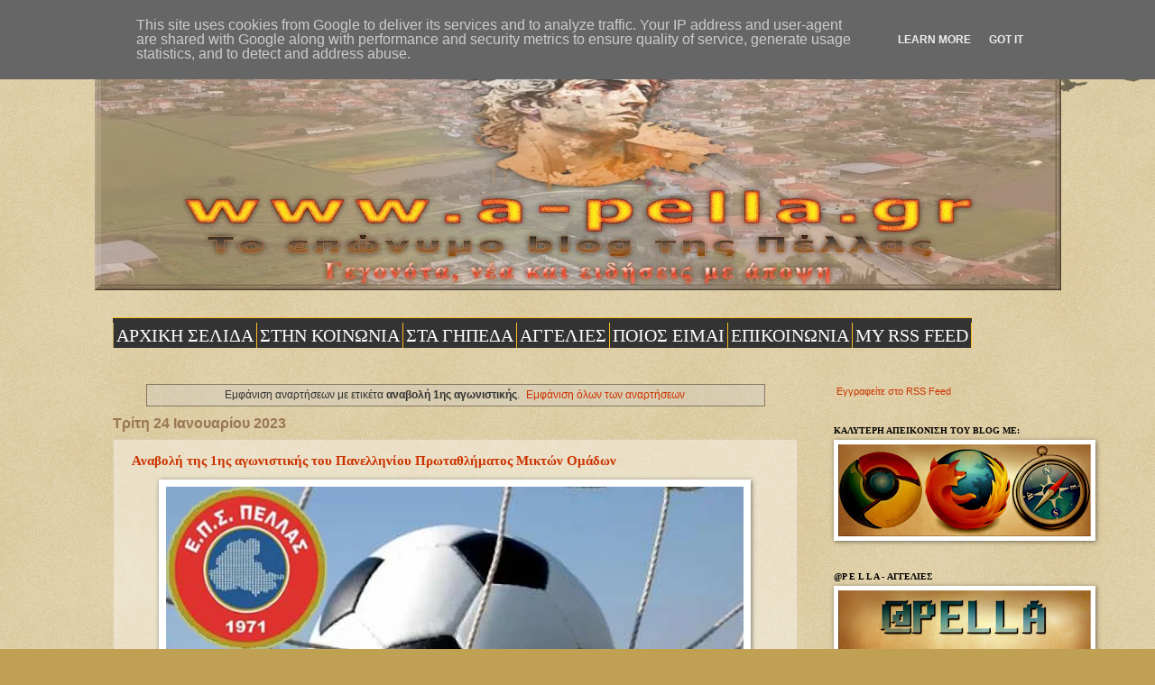

--- FILE ---
content_type: text/html; charset=UTF-8
request_url: https://www.a-pella.gr/search/label/%CE%B1%CE%BD%CE%B1%CE%B2%CE%BF%CE%BB%CE%AE%201%CE%B7%CF%82%20%CE%B1%CE%B3%CF%89%CE%BD%CE%B9%CF%83%CF%84%CE%B9%CE%BA%CE%AE%CF%82
body_size: 31402
content:
<!DOCTYPE html>
<html class='v2' dir='ltr' lang='el'>
<head>
<link href='https://www.blogger.com/static/v1/widgets/335934321-css_bundle_v2.css' rel='stylesheet' type='text/css'/>
<meta content='width=1100' name='viewport'/>
<meta content='text/html; charset=UTF-8' http-equiv='Content-Type'/>
<meta content='blogger' name='generator'/>
<link href='https://www.a-pella.gr/favicon.ico' rel='icon' type='image/x-icon'/>
<link href='https://www.a-pella.gr/search/label/%CE%B1%CE%BD%CE%B1%CE%B2%CE%BF%CE%BB%CE%AE%201%CE%B7%CF%82%20%CE%B1%CE%B3%CF%89%CE%BD%CE%B9%CF%83%CF%84%CE%B9%CE%BA%CE%AE%CF%82' rel='canonical'/>
<link rel="alternate" type="application/atom+xml" title="a-p e l l a - Atom" href="https://www.a-pella.gr/feeds/posts/default" />
<link rel="alternate" type="application/rss+xml" title="a-p e l l a - RSS" href="https://www.a-pella.gr/feeds/posts/default?alt=rss" />
<link rel="service.post" type="application/atom+xml" title="a-p e l l a - Atom" href="https://www.blogger.com/feeds/455638265233261968/posts/default" />
<link rel="me" href="https://www.blogger.com/profile/02381556088899941908" />
<!--Can't find substitution for tag [blog.ieCssRetrofitLinks]-->
<meta content='Το επώνυμο blog της Πέλλας - Γεγονότα, νέα και ειδήσεις με άποψη' name='description'/>
<meta content='https://www.a-pella.gr/search/label/%CE%B1%CE%BD%CE%B1%CE%B2%CE%BF%CE%BB%CE%AE%201%CE%B7%CF%82%20%CE%B1%CE%B3%CF%89%CE%BD%CE%B9%CF%83%CF%84%CE%B9%CE%BA%CE%AE%CF%82' property='og:url'/>
<meta content='a-p e l l a' property='og:title'/>
<meta content='Το επώνυμο blog της Πέλλας - Γεγονότα, νέα και ειδήσεις με άποψη' property='og:description'/>
<title>a-p e l l a: αναβολή 1ης αγωνιστικής</title>
<style id='page-skin-1' type='text/css'><!--
/*
-----------------------------------------------
Blogger Template Style
Name:     Watermark
Designer: Blogger
URL:      www.blogger.com
----------------------------------------------- */
/* Variable definitions
====================
<Variable name="keycolor" description="Main Color" type="color" default="#c0a154"/>
<Group description="Page Text" selector="body">
<Variable name="body.font" description="Font" type="font"
default="normal normal 14px Arial, Tahoma, Helvetica, FreeSans, sans-serif"/>
<Variable name="body.text.color" description="Text Color" type="color" default="#333333"/>
</Group>
<Group description="Backgrounds" selector=".main-inner">
<Variable name="body.background.color" description="Outer Background" type="color" default="#c0a154"/>
<Variable name="footer.background.color" description="Footer Background" type="color" default="transparent"/>
</Group>
<Group description="Links" selector=".main-inner">
<Variable name="link.color" description="Link Color" type="color" default="#cc3300"/>
<Variable name="link.visited.color" description="Visited Color" type="color" default="#993322"/>
<Variable name="link.hover.color" description="Hover Color" type="color" default="#ff3300"/>
</Group>
<Group description="Blog Title" selector=".header h1">
<Variable name="header.font" description="Title Font" type="font"
default="normal normal 60px Georgia, Utopia, 'Palatino Linotype', Palatino, serif"/>
<Variable name="header.text.color" description="Title Color" type="color" default="#ffffff" />
</Group>
<Group description="Blog Description" selector=".header .description">
<Variable name="description.text.color" description="Description Color" type="color"
default="#997755" />
</Group>
<Group description="Tabs Text" selector=".tabs-inner .widget li a">
<Variable name="tabs.font" description="Font" type="font"
default="normal normal 20px Georgia, Utopia, 'Palatino Linotype', Palatino, serif"/>
<Variable name="tabs.text.color" description="Text Color" type="color" default="#cc3300"/>
<Variable name="tabs.selected.text.color" description="Selected Color" type="color" default="#000000"/>
</Group>
<Group description="Tabs Background" selector=".tabs-outer .PageList">
<Variable name="tabs.background.color" description="Background Color" type="color" default="transparent"/>
<Variable name="tabs.separator.color" description="Separator Color" type="color" default="#c0a154"/>
</Group>
<Group description="Date Header" selector="h2.date-header">
<Variable name="date.font" description="Font" type="font"
default="normal normal 16px Arial, Tahoma, Helvetica, FreeSans, sans-serif"/>
<Variable name="date.text.color" description="Text Color" type="color" default="#997755"/>
</Group>
<Group description="Post" selector="h3.post-title, .comments h4">
<Variable name="post.title.font" description="Title Font" type="font"
default="normal normal 30px Georgia, Utopia, 'Palatino Linotype', Palatino, serif"/>
<Variable name="post.background.color" description="Background Color" type="color" default="transparent"/>
<Variable name="post.border.color" description="Border Color" type="color" default="#ccbb99" />
</Group>
<Group description="Post Footer" selector=".post-footer">
<Variable name="post.footer.text.color" description="Text Color" type="color" default="#997755"/>
</Group>
<Group description="Gadgets" selector="h2">
<Variable name="widget.title.font" description="Title Font" type="font"
default="normal normal 20px Georgia, Utopia, 'Palatino Linotype', Palatino, serif"/>
<Variable name="widget.title.text.color" description="Title Color" type="color" default="#000000"/>
<Variable name="widget.alternate.text.color" description="Alternate Color" type="color" default="#777777"/>
</Group>
<Group description="Footer" selector=".footer-inner">
<Variable name="footer.text.color" description="Text Color" type="color" default="#333333"/>
<Variable name="footer.widget.title.text.color" description="Gadget Title Color" type="color" default="#000000"/>
</Group>
<Group description="Footer Links" selector=".footer-inner">
<Variable name="footer.link.color" description="Link Color" type="color" default="#cc3300"/>
<Variable name="footer.link.visited.color" description="Visited Color" type="color" default="#993322"/>
<Variable name="footer.link.hover.color" description="Hover Color" type="color" default="#ff3300"/>
</Group>
<Variable name="body.background" description="Body Background" type="background"
color="#c0a154" default="$(color) url(https://resources.blogblog.com/blogblog/data/1kt/watermark/body_background_birds.png) repeat scroll top left"/>
<Variable name="body.background.overlay" description="Overlay Background" type="background" color="#c0a154"
default="transparent url(https://resources.blogblog.com/blogblog/data/1kt/watermark/body_overlay_birds.png) no-repeat scroll top right"/>
<Variable name="body.background.overlay.height" description="Overlay Background Height" type="length" default="121px" min="0" max="1000px"/>
<Variable name="tabs.background.inner" description="Tabs Background Inner" type="url" default="none"/>
<Variable name="tabs.background.outer" description="Tabs Background Outer" type="url" default="none"/>
<Variable name="tabs.border.size" description="Tabs Border Size" type="length" default="0" min="0" max="10px"/>
<Variable name="tabs.shadow.spread" description="Tabs Shadow Spread" type="length" default="0" min="0" max="100px"/>
<Variable name="main.padding.top" description="Main Padding Top" type="length" default="30px" min="0" max="100px"/>
<Variable name="main.cap.height" description="Main Cap Height" type="length" default="0" min="0" max="100px"/>
<Variable name="main.cap.image" description="Main Cap Image" type="url" default="none"/>
<Variable name="main.cap.overlay" description="Main Cap Overlay" type="url" default="none"/>
<Variable name="main.background" description="Main Background" type="background"
default="transparent none no-repeat scroll top left"/>
<Variable name="post.background.url" description="Post Background URL" type="url"
default="url(https://resources.blogblog.com/blogblog/data/1kt/watermark/post_background_birds.png)"/>
<Variable name="post.border.size" description="Post Border Size" type="length" default="1px" min="0" max="10px"/>
<Variable name="post.border.style" description="Post Border Style" type="string" default="dotted"/>
<Variable name="post.shadow.spread" description="Post Shadow Spread" type="length" default="0" min="0" max="100px"/>
<Variable name="footer.background" description="Footer Background" type="background"
color="#330000" default="$(color) url(https://resources.blogblog.com/blogblog/data/1kt/watermark/body_background_navigator.png) repeat scroll top left"/>
<Variable name="mobile.background.overlay" description="Mobile Background Overlay" type="string"
default="transparent none repeat scroll top left"/>
<Variable name="startSide" description="Side where text starts in blog language" type="automatic" default="left"/>
<Variable name="endSide" description="Side where text ends in blog language" type="automatic" default="right"/>
*/
/* Use this with templates/1ktemplate-*.html */
/* Content
----------------------------------------------- */
body {
font: normal normal 12px Verdana, Geneva, sans-serif;
color: #333333;
background: #c0a154 url(https://resources.blogblog.com/blogblog/data/1kt/watermark/body_background_birds.png) repeat scroll top left;
}
html body .content-outer {
min-width: 0;
max-width: 100%;
width: 100%;
}
.content-outer {
font-size: 92%;
}
a:link {
text-decoration:none;
color: #cc3300;
}
a:visited {
text-decoration:none;
color: #993322;
}
a:hover {
text-decoration:underline;
color: #ff3300;
}
.body-fauxcolumns .cap-top {
margin-top: 30px;
background: transparent url(https://resources.blogblog.com/blogblog/data/1kt/watermark/body_overlay_birds.png) no-repeat scroll top right;
height: 121px;
}
.content-inner {
padding: 0;
}
/* Header
----------------------------------------------- */
.header-inner .Header .titlewrapper,
.header-inner .Header .descriptionwrapper {
padding-left: 20px;
padding-right: 20px;
}
.Header h1 {
font: normal normal 60px Georgia, Utopia, 'Palatino Linotype', Palatino, serif;
color: #ffffff;
text-shadow: 2px 2px rgba(0, 0, 0, .1);
}
.Header h1 a {
color: #ffffff;
}
.Header .description {
font-size: 140%;
color: #997755;
}
/* Tabs
----------------------------------------------- */
.tabs-inner .section {
margin: 0 20px;
}
.tabs-inner .PageList, .tabs-inner .LinkList, .tabs-inner .Labels {
margin-left: -11px;
margin-right: -11px;
background-color: transparent;
border-top: 0 solid #ffffff;
border-bottom: 0 solid #ffffff;
-moz-box-shadow: 0 0 0 rgba(0, 0, 0, .3);
-webkit-box-shadow: 0 0 0 rgba(0, 0, 0, .3);
-goog-ms-box-shadow: 0 0 0 rgba(0, 0, 0, .3);
box-shadow: 0 0 0 rgba(0, 0, 0, .3);
}
.tabs-inner .PageList .widget-content,
.tabs-inner .LinkList .widget-content,
.tabs-inner .Labels .widget-content {
margin: -3px -11px;
background: transparent none  no-repeat scroll right;
}
.tabs-inner .widget ul {
padding: 2px 25px;
max-height: 34px;
background: transparent none no-repeat scroll left;
}
.tabs-inner .widget li {
border: none;
}
.tabs-inner .widget li a {
display: inline-block;
padding: .25em 1em;
font: normal normal 20px Georgia, Utopia, 'Palatino Linotype', Palatino, serif;
color: #cc3300;
border-right: 1px solid #c0a154;
}
.tabs-inner .widget li:first-child a {
border-left: 1px solid #c0a154;
}
.tabs-inner .widget li.selected a, .tabs-inner .widget li a:hover {
color: #000000;
}
/* Headings
----------------------------------------------- */
h2 {
font: normal bold 10px Georgia, Utopia, 'Palatino Linotype', Palatino, serif;
color: #000000;
margin: 0 0 .5em;
}
h2.date-header {
font: normal bold 16px Arial, Tahoma, Helvetica, FreeSans, sans-serif;
color: #997755;
}
/* Main
----------------------------------------------- */
.main-inner .column-center-inner,
.main-inner .column-left-inner,
.main-inner .column-right-inner {
padding: 0 5px;
}
.main-outer {
margin-top: 0;
background: transparent none no-repeat scroll top left;
}
.main-inner {
padding-top: 30px;
}
.main-cap-top {
position: relative;
}
.main-cap-top .cap-right {
position: absolute;
height: 0;
width: 100%;
bottom: 0;
background: transparent none repeat-x scroll bottom center;
}
.main-cap-top .cap-left {
position: absolute;
height: 245px;
width: 280px;
right: 0;
bottom: 0;
background: transparent none no-repeat scroll bottom left;
}
/* Posts
----------------------------------------------- */
.post-outer {
padding: 15px 20px;
margin: 0 0 25px;
background: transparent url(https://resources.blogblog.com/blogblog/data/1kt/watermark/post_background_birds.png) repeat scroll top left;
_background-image: none;
border: dotted 1px #ccbb99;
-moz-box-shadow: 0 0 0 rgba(0, 0, 0, .1);
-webkit-box-shadow: 0 0 0 rgba(0, 0, 0, .1);
-goog-ms-box-shadow: 0 0 0 rgba(0, 0, 0, .1);
box-shadow: 0 0 0 rgba(0, 0, 0, .1);
}
h3.post-title {
font: normal bold 15px Georgia, Utopia, 'Palatino Linotype', Palatino, serif;
margin: 0;
}
.comments h4 {
font: normal bold 15px Georgia, Utopia, 'Palatino Linotype', Palatino, serif;
margin: 1em 0 0;
}
.post-body {
font-size: 105%;
line-height: 1.5;
position: relative;
}
.post-header {
margin: 0 0 1em;
color: #c0a154;
}
.post-footer {
margin: 10px 0 0;
padding: 10px 0 0;
color: #c0a154;
border-top: dashed 1px #777777;
}
#blog-pager {
font-size: 140%
}
#comments .comment-author {
padding-top: 1.5em;
border-top: dashed 1px #777777;
background-position: 0 1.5em;
}
#comments .comment-author:first-child {
padding-top: 0;
border-top: none;
}
.avatar-image-container {
margin: .2em 0 0;
}
/* Comments
----------------------------------------------- */
.comments .comments-content .icon.blog-author {
background-repeat: no-repeat;
background-image: url([data-uri]);
}
.comments .comments-content .loadmore a {
border-top: 1px solid #777777;
border-bottom: 1px solid #777777;
}
.comments .continue {
border-top: 2px solid #777777;
}
/* Widgets
----------------------------------------------- */
.widget ul, .widget #ArchiveList ul.flat {
padding: 0;
list-style: none;
}
.widget ul li, .widget #ArchiveList ul.flat li {
padding: .35em 0;
text-indent: 0;
border-top: dashed 1px #777777;
}
.widget ul li:first-child, .widget #ArchiveList ul.flat li:first-child {
border-top: none;
}
.widget .post-body ul {
list-style: disc;
}
.widget .post-body ul li {
border: none;
}
.widget .zippy {
color: #777777;
}
.post-body img, .post-body .tr-caption-container, .Profile img, .Image img,
.BlogList .item-thumbnail img {
padding: 5px;
background: #fff;
-moz-box-shadow: 1px 1px 5px rgba(0, 0, 0, .5);
-webkit-box-shadow: 1px 1px 5px rgba(0, 0, 0, .5);
-goog-ms-box-shadow: 1px 1px 5px rgba(0, 0, 0, .5);
box-shadow: 1px 1px 5px rgba(0, 0, 0, .5);
}
.post-body img, .post-body .tr-caption-container {
padding: 8px;
}
.post-body .tr-caption-container {
color: #333333;
}
.post-body .tr-caption-container img {
padding: 0;
background: transparent;
border: none;
-moz-box-shadow: 0 0 0 rgba(0, 0, 0, .1);
-webkit-box-shadow: 0 0 0 rgba(0, 0, 0, .1);
-goog-ms-box-shadow: 0 0 0 rgba(0, 0, 0, .1);
box-shadow: 0 0 0 rgba(0, 0, 0, .1);
}
/* Footer
----------------------------------------------- */
.footer-outer {
color:#777777;
background: #330000 url(https://resources.blogblog.com/blogblog/data/1kt/watermark/body_background_navigator.png) repeat scroll top left;
}
.footer-outer a {
color: #ff7755;
}
.footer-outer a:visited {
color: #dd5533;
}
.footer-outer a:hover {
color: #ff9977;
}
.footer-outer .widget h2 {
color: #777777;
}
/* Mobile
----------------------------------------------- */
body.mobile  {
background-size: 100% auto;
}
.mobile .body-fauxcolumn-outer {
background: transparent none repeat scroll top left;
}
html .mobile .mobile-date-outer {
border-bottom: none;
background: transparent url(https://resources.blogblog.com/blogblog/data/1kt/watermark/post_background_birds.png) repeat scroll top left;
_background-image: none;
margin-bottom: 10px;
}
.mobile .main-inner .date-outer {
padding: 0;
}
.mobile .main-inner .date-header {
margin: 10px;
}
.mobile .main-cap-top {
z-index: -1;
}
.mobile .content-outer {
font-size: 100%;
}
.mobile .post-outer {
padding: 10px;
}
.mobile .main-cap-top .cap-left {
background: transparent none no-repeat scroll bottom left;
}
.mobile .body-fauxcolumns .cap-top {
margin: 0;
}
.mobile-link-button {
background: transparent url(https://resources.blogblog.com/blogblog/data/1kt/watermark/post_background_birds.png) repeat scroll top left;
}
.mobile-link-button a:link, .mobile-link-button a:visited {
color: #cc3300;
}
.mobile-index-date .date-header {
color: #997755;
}
.mobile-index-contents {
color: #333333;
}
.mobile .tabs-inner .section {
margin: 0;
}
.mobile .tabs-inner .PageList {
margin-left: 0;
margin-right: 0;
}
.mobile .tabs-inner .PageList .widget-content {
margin: 0;
color: #000000;
background: transparent url(https://resources.blogblog.com/blogblog/data/1kt/watermark/post_background_birds.png) repeat scroll top left;
}
.mobile .tabs-inner .PageList .widget-content .pagelist-arrow {
border-left: 1px solid #c0a154;
}

--></style>
<style id='template-skin-1' type='text/css'><!--
body {
min-width: 1071px;
}
.content-outer, .content-fauxcolumn-outer, .region-inner {
min-width: 1071px;
max-width: 1071px;
_width: 1071px;
}
.main-inner .columns {
padding-left: 0;
padding-right: 272px;
}
.main-inner .fauxcolumn-center-outer {
left: 0;
right: 272px;
/* IE6 does not respect left and right together */
_width: expression(this.parentNode.offsetWidth -
parseInt("0") -
parseInt("272px") + 'px');
}
.main-inner .fauxcolumn-left-outer {
width: 0;
}
.main-inner .fauxcolumn-right-outer {
width: 272px;
}
.main-inner .column-left-outer {
width: 0;
right: 100%;
margin-left: -0;
}
.main-inner .column-right-outer {
width: 272px;
margin-right: -272px;
}
#layout {
min-width: 0;
}
#layout .content-outer {
min-width: 0;
width: 800px;
}
#layout .region-inner {
min-width: 0;
width: auto;
}
body#layout div.add_widget {
padding: 8px;
}
body#layout div.add_widget a {
margin-left: 32px;
}
--></style>
<link href='https://www.blogger.com/dyn-css/authorization.css?targetBlogID=455638265233261968&amp;zx=e7dd723b-2daa-4d64-a748-ffd89c37ea07' media='none' onload='if(media!=&#39;all&#39;)media=&#39;all&#39;' rel='stylesheet'/><noscript><link href='https://www.blogger.com/dyn-css/authorization.css?targetBlogID=455638265233261968&amp;zx=e7dd723b-2daa-4d64-a748-ffd89c37ea07' rel='stylesheet'/></noscript>
<meta name='google-adsense-platform-account' content='ca-host-pub-1556223355139109'/>
<meta name='google-adsense-platform-domain' content='blogspot.com'/>

<script type="text/javascript" language="javascript">
  // Supply ads personalization default for EEA readers
  // See https://www.blogger.com/go/adspersonalization
  adsbygoogle = window.adsbygoogle || [];
  if (typeof adsbygoogle.requestNonPersonalizedAds === 'undefined') {
    adsbygoogle.requestNonPersonalizedAds = 1;
  }
</script>


</head>
<body class='loading'>
<div class='navbar no-items section' id='navbar' name='Navbar'>
</div>
<div itemscope='itemscope' itemtype='http://schema.org/Blog' style='display: none;'>
<meta content='a-p e l l a' itemprop='name'/>
<meta content='Το επώνυμο blog της Πέλλας - Γεγονότα, νέα και ειδήσεις με άποψη' itemprop='description'/>
</div>
<div class='body-fauxcolumns'>
<div class='fauxcolumn-outer body-fauxcolumn-outer'>
<div class='cap-top'>
<div class='cap-left'></div>
<div class='cap-right'></div>
</div>
<div class='fauxborder-left'>
<div class='fauxborder-right'></div>
<div class='fauxcolumn-inner'>
</div>
</div>
<div class='cap-bottom'>
<div class='cap-left'></div>
<div class='cap-right'></div>
</div>
</div>
</div>
<div class='content'>
<div class='content-fauxcolumns'>
<div class='fauxcolumn-outer content-fauxcolumn-outer'>
<div class='cap-top'>
<div class='cap-left'></div>
<div class='cap-right'></div>
</div>
<div class='fauxborder-left'>
<div class='fauxborder-right'></div>
<div class='fauxcolumn-inner'>
</div>
</div>
<div class='cap-bottom'>
<div class='cap-left'></div>
<div class='cap-right'></div>
</div>
</div>
</div>
<div class='content-outer'>
<div class='content-cap-top cap-top'>
<div class='cap-left'></div>
<div class='cap-right'></div>
</div>
<div class='fauxborder-left content-fauxborder-left'>
<div class='fauxborder-right content-fauxborder-right'></div>
<div class='content-inner'>
<header>
<div class='header-outer'>
<div class='header-cap-top cap-top'>
<div class='cap-left'></div>
<div class='cap-right'></div>
</div>
<div class='fauxborder-left header-fauxborder-left'>
<div class='fauxborder-right header-fauxborder-right'></div>
<div class='region-inner header-inner'>
<div class='header section' id='header' name='Κεφαλίδα'><div class='widget Header' data-version='1' id='Header1'>
<div id='header-inner'>
<a href='https://www.a-pella.gr/' style='display: block'>
<img alt='a-p e l l a' height='292px; ' id='Header1_headerimg' src='https://blogger.googleusercontent.com/img/a/AVvXsEgyC0SMGZXzVH7tRgGMDgkX7OSG_fpQwA0KlxK6O-NlJWQJDDN8Y-WiS4bRUjdiOofWS9jt3p7SAg_WzJ7i1K4JlHg4Li6556zk1aRVISKnx3_yRIfUBb5nCGRLhti1XxMU3z5HOJYh_Lz7LAZ0PspvyVA8A-FkXTM25wi0ekNiZ7e9U_J2iC-ePnamIRf5=s1071' style='display: block' width='1071px; '/>
</a>
</div>
</div></div>
</div>
</div>
<div class='header-cap-bottom cap-bottom'>
<div class='cap-left'></div>
<div class='cap-right'></div>
</div>
</div>
</header>
<div class='tabs-outer'>
<div class='tabs-cap-top cap-top'>
<div class='cap-left'></div>
<div class='cap-right'></div>
</div>
<div class='fauxborder-left tabs-fauxborder-left'>
<div class='fauxborder-right tabs-fauxborder-right'></div>
<div class='region-inner tabs-inner'>
<div class='tabs no-items section' id='crosscol' name='Σε όλες τις στήλες'></div>
<div class='tabs section' id='crosscol-overflow' name='Cross-Column 2'><div class='widget HTML' data-version='1' id='HTML6'>
<div class='widget-content'>
<style>
#navcontainer {float:left;width:100%;background:#transpartent;line-height:normal;}
ul#navlist {margin:0;padding:0;list-style-type:none;white-space:nowrap;}
ul#navlist li {float:left;font:bold 12px Georgia;margin:0;padding:5px 0 5px 0;background:#333;border-top:1px solid #FBBB22;border-bottom:1px solid #FBBB22;}
#navlist a, #navlist a:link {margin:0;padding:3px;color:#FFF;border-right: 1px solid #FBBB22;text-decoration:none;}
ul#navlist li#active {color:#FF8C00;background:#105105;}
#navlist a:hover {color:##FF8C00;background:#D2691E;}
</style>

<div id="navcontainer"> 
<ul id="navlist"> 
<li><a href=" https://www.a-pella.gr/"><span>ΑΡΧΙΚΗ ΣΕΛΙΔΑ</span></a></li>
<li><a href=" https://www.a-pella.gr/search/label/%CF%83%CF%84%CE%B7%CE%BD%20%CE%BA%CE%BF%CE%B9%CE%BD%CF%89%CE%BD%CE%AF%CE%B1/"><span>ΣΤΗΝ ΚΟΙΝΩΝΙΑ</span></a></li>
<li><a href=" https://www.a-pella.gr/search/label/%CF%83%CF%84%CE%B1%20%CE%B3%CE%AE%CF%80%CE%B5%CE%B4%CE%B1/"><span>ΣΤΑ ΓΗΠΕΔΑ</span></a></li>
<li><a href=" https://www.a-pella.gr/search/label/%CE%91%CE%93%CE%93%CE%95%CE%9B%CE%99%CE%95%CE%A3/"><span>ΑΓΓΕΛΙΕΣ</span></a></li>
<li><a href=" https://www.a-pella.gr/search/label/%CE%A0%CE%9F%CE%99%CE%9F%CE%A3%20%CE%95%CE%99%CE%9C%CE%91%CE%99/"><span>ΠΟΙΟΣ ΕΙΜΑΙ</span></a></li>
<li><a href=" https://www.a-pella.gr/search/label/%CE%95%CE%A0%CE%99%CE%9A%CE%9F%CE%99%CE%9D%CE%A9%CE%9D%CE%99%CE%91/"><span>ΕΠΙΚΟΙΝΩΝΙΑ</span></a></li>
<li><a href=" http://feeds.feedburner.com/blogspot/CPPAT/"><span>MY RSS FEED</span ></a></li>
</ul> </div>
</div>
<div class='clear'></div>
</div></div>
</div>
</div>
<div class='tabs-cap-bottom cap-bottom'>
<div class='cap-left'></div>
<div class='cap-right'></div>
</div>
</div>
<div class='main-outer'>
<div class='main-cap-top cap-top'>
<div class='cap-left'></div>
<div class='cap-right'></div>
</div>
<div class='fauxborder-left main-fauxborder-left'>
<div class='fauxborder-right main-fauxborder-right'></div>
<div class='region-inner main-inner'>
<div class='columns fauxcolumns'>
<div class='fauxcolumn-outer fauxcolumn-center-outer'>
<div class='cap-top'>
<div class='cap-left'></div>
<div class='cap-right'></div>
</div>
<div class='fauxborder-left'>
<div class='fauxborder-right'></div>
<div class='fauxcolumn-inner'>
</div>
</div>
<div class='cap-bottom'>
<div class='cap-left'></div>
<div class='cap-right'></div>
</div>
</div>
<div class='fauxcolumn-outer fauxcolumn-left-outer'>
<div class='cap-top'>
<div class='cap-left'></div>
<div class='cap-right'></div>
</div>
<div class='fauxborder-left'>
<div class='fauxborder-right'></div>
<div class='fauxcolumn-inner'>
</div>
</div>
<div class='cap-bottom'>
<div class='cap-left'></div>
<div class='cap-right'></div>
</div>
</div>
<div class='fauxcolumn-outer fauxcolumn-right-outer'>
<div class='cap-top'>
<div class='cap-left'></div>
<div class='cap-right'></div>
</div>
<div class='fauxborder-left'>
<div class='fauxborder-right'></div>
<div class='fauxcolumn-inner'>
</div>
</div>
<div class='cap-bottom'>
<div class='cap-left'></div>
<div class='cap-right'></div>
</div>
</div>
<!-- corrects IE6 width calculation -->
<div class='columns-inner'>
<div class='column-center-outer'>
<div class='column-center-inner'>
<div class='main section' id='main' name='Κύριος'><div class='widget Blog' data-version='1' id='Blog1'>
<div class='blog-posts hfeed'>
<div class='status-msg-wrap'>
<div class='status-msg-body'>
Εμφάνιση αναρτήσεων με ετικέτα <b>αναβολή 1ης αγωνιστικής</b>. <a href="https://www.a-pella.gr/">Εμφάνιση όλων των αναρτήσεων</a>
</div>
<div class='status-msg-border'>
<div class='status-msg-bg'>
<div class='status-msg-hidden'>Εμφάνιση αναρτήσεων με ετικέτα <b>αναβολή 1ης αγωνιστικής</b>. <a href="https://www.a-pella.gr/">Εμφάνιση όλων των αναρτήσεων</a></div>
</div>
</div>
</div>
<div style='clear: both;'></div>

          <div class="date-outer">
        
<h2 class='date-header'><span>Τρίτη 24 Ιανουαρίου 2023</span></h2>

          <div class="date-posts">
        
<div class='post-outer'>
<div class='post hentry uncustomized-post-template' itemprop='blogPost' itemscope='itemscope' itemtype='http://schema.org/BlogPosting'>
<meta content='https://blogger.googleusercontent.com/img/b/R29vZ2xl/AVvXsEi7iSUA8QD_j265yaSfodpYEcHRc_1ebksakrbR2Kfu16wgymLgNuKHnB24wktrw3WN5eQdQU3osaelVZYZmgIzl-JS-frCmuccxivcSfhUsjqM_VI2P6b3yEaTWx4LrM8E3oaIAoZcJWpaRNEnp-VnC20Xpoy_O3gjGRN0wuhr26Yxx-zqU0Ge-iW_/w640-h418/%CE%A0%CF%81%CF%89%CF%84%CE%AC%CE%B8%CE%BB%CE%B7%CE%BC%CE%B1%20%CE%9C%CE%B9%CE%BA%CF%84%CF%8E%CE%BD%20%CE%95%CE%BD%CF%8E%CF%83%CE%B5%CF%89%CE%BD_%CE%95%CE%A0%CE%A3%20%CE%A0%CE%AD%CE%BB%CE%BB%CE%B1%CF%82.jpg' itemprop='image_url'/>
<meta content='455638265233261968' itemprop='blogId'/>
<meta content='3074986316727188758' itemprop='postId'/>
<a name='3074986316727188758'></a>
<h3 class='post-title entry-title' itemprop='name'>
<a href='https://www.a-pella.gr/2023/01/1_24.html'>Αναβολή της 1ης αγωνιστικής του Πανελληνίου Πρωταθλήματος Μικτών Ομάδων</a>
</h3>
<div class='post-header'>
<div class='post-header-line-1'></div>
</div>
<div class='post-body entry-content' id='post-body-3074986316727188758' itemprop='articleBody'>
<p style="text-align: justify;"><span></span></p><div class="separator" style="clear: both; text-align: center;"><a href="https://blogger.googleusercontent.com/img/b/R29vZ2xl/AVvXsEi7iSUA8QD_j265yaSfodpYEcHRc_1ebksakrbR2Kfu16wgymLgNuKHnB24wktrw3WN5eQdQU3osaelVZYZmgIzl-JS-frCmuccxivcSfhUsjqM_VI2P6b3yEaTWx4LrM8E3oaIAoZcJWpaRNEnp-VnC20Xpoy_O3gjGRN0wuhr26Yxx-zqU0Ge-iW_/s700/%CE%A0%CF%81%CF%89%CF%84%CE%AC%CE%B8%CE%BB%CE%B7%CE%BC%CE%B1%20%CE%9C%CE%B9%CE%BA%CF%84%CF%8E%CE%BD%20%CE%95%CE%BD%CF%8E%CF%83%CE%B5%CF%89%CE%BD_%CE%95%CE%A0%CE%A3%20%CE%A0%CE%AD%CE%BB%CE%BB%CE%B1%CF%82.jpg" style="margin-left: 1em; margin-right: 1em;"><img border="0" data-original-height="457" data-original-width="700" height="418" src="https://blogger.googleusercontent.com/img/b/R29vZ2xl/AVvXsEi7iSUA8QD_j265yaSfodpYEcHRc_1ebksakrbR2Kfu16wgymLgNuKHnB24wktrw3WN5eQdQU3osaelVZYZmgIzl-JS-frCmuccxivcSfhUsjqM_VI2P6b3yEaTWx4LrM8E3oaIAoZcJWpaRNEnp-VnC20Xpoy_O3gjGRN0wuhr26Yxx-zqU0Ge-iW_/w640-h418-rw/%CE%A0%CF%81%CF%89%CF%84%CE%AC%CE%B8%CE%BB%CE%B7%CE%BC%CE%B1%20%CE%9C%CE%B9%CE%BA%CF%84%CF%8E%CE%BD%20%CE%95%CE%BD%CF%8E%CF%83%CE%B5%CF%89%CE%BD_%CE%95%CE%A0%CE%A3%20%CE%A0%CE%AD%CE%BB%CE%BB%CE%B1%CF%82.jpg" width="640"></a></div><div style="text-align: justify;">Από την ΕΠΟ ανακοινώθηκε ότι η 1η Αγωνιστική των Πρωταθλημάτων Επιλογής Εθνικών Ομάδων Κ14 και Κ16, η οποία είχε προγραμματιστεί να ξεκινήσει αύριο Τετάρτη, 25.01.2023, αναβάλλεται μέχρι νεωτέρας.<span></span></div>
<div style='clear: both;'></div>
</div>
<div class='jump-link'>
<a href='https://www.a-pella.gr/2023/01/1_24.html#more' title='Αναβολή της 1ης αγωνιστικής του Πανελληνίου Πρωταθλήματος Μικτών Ομάδων'>Διαβάστε ολόκληρο το άρθρο &#187;</a>
</div>
<div class='post-footer'>
<div class='post-footer-line post-footer-line-1'>
<span class='post-author vcard'>
Αναρτήθηκε από
<span class='fn' itemprop='author' itemscope='itemscope' itemtype='http://schema.org/Person'>
<meta content='https://www.blogger.com/profile/02381556088899941908' itemprop='url'/>
<a class='g-profile' href='https://www.blogger.com/profile/02381556088899941908' rel='author' title='author profile'>
<span itemprop='name'>Πέτρος Κάνος</span>
</a>
</span>
</span>
<span class='post-timestamp'>
στις
<meta content='https://www.a-pella.gr/2023/01/1_24.html' itemprop='url'/>
<a class='timestamp-link' href='https://www.a-pella.gr/2023/01/1_24.html' rel='bookmark' title='permanent link'><abbr class='published' itemprop='datePublished' title='2023-01-24T15:15:00+02:00'>3:15:00&#8239;μ.μ.</abbr></a>
</span>
<span class='post-comment-link'>
<a class='comment-link' href='https://www.blogger.com/comment/fullpage/post/455638265233261968/3074986316727188758' onclick='javascript:window.open(this.href, "bloggerPopup", "toolbar=0,location=0,statusbar=1,menubar=0,scrollbars=yes,width=640,height=500"); return false;'>
Δεν υπάρχουν σχόλια:
  </a>
</span>
<span class='post-icons'>
<span class='item-control blog-admin pid-270954011'>
<a href='https://www.blogger.com/post-edit.g?blogID=455638265233261968&postID=3074986316727188758&from=pencil' title='Επεξεργασία ανάρτησης'>
<img alt='' class='icon-action' height='18' src='https://resources.blogblog.com/img/icon18_edit_allbkg.gif' width='18'/>
</a>
</span>
</span>
<div class='post-share-buttons goog-inline-block'>
<a class='goog-inline-block share-button sb-email' href='https://www.blogger.com/share-post.g?blogID=455638265233261968&postID=3074986316727188758&target=email' target='_blank' title='Αποστολή με μήνυμα ηλεκτρονικού ταχυδρομείου
'><span class='share-button-link-text'>Αποστολή με μήνυμα ηλεκτρονικού ταχυδρομείου
</span></a><a class='goog-inline-block share-button sb-blog' href='https://www.blogger.com/share-post.g?blogID=455638265233261968&postID=3074986316727188758&target=blog' onclick='window.open(this.href, "_blank", "height=270,width=475"); return false;' target='_blank' title='BlogThis!'><span class='share-button-link-text'>BlogThis!</span></a><a class='goog-inline-block share-button sb-twitter' href='https://www.blogger.com/share-post.g?blogID=455638265233261968&postID=3074986316727188758&target=twitter' target='_blank' title='Κοινοποίηση στο X'><span class='share-button-link-text'>Κοινοποίηση στο X</span></a><a class='goog-inline-block share-button sb-facebook' href='https://www.blogger.com/share-post.g?blogID=455638265233261968&postID=3074986316727188758&target=facebook' onclick='window.open(this.href, "_blank", "height=430,width=640"); return false;' target='_blank' title='Μοιραστείτε το στο Facebook'><span class='share-button-link-text'>Μοιραστείτε το στο Facebook</span></a><a class='goog-inline-block share-button sb-pinterest' href='https://www.blogger.com/share-post.g?blogID=455638265233261968&postID=3074986316727188758&target=pinterest' target='_blank' title='Κοινοποίηση στο Pinterest'><span class='share-button-link-text'>Κοινοποίηση στο Pinterest</span></a>
</div>
</div>
<div class='post-footer-line post-footer-line-2'>
<span class='post-labels'>
Ετικέτες
<a href='https://www.a-pella.gr/search/label/%CE%B1%CE%BD%CE%B1%CE%B2%CE%BF%CE%BB%CE%AE%201%CE%B7%CF%82%20%CE%B1%CE%B3%CF%89%CE%BD%CE%B9%CF%83%CF%84%CE%B9%CE%BA%CE%AE%CF%82' rel='tag'>αναβολή 1ης αγωνιστικής</a>,
<a href='https://www.a-pella.gr/search/label/%CE%91%CF%81%CF%87%CE%B9%CE%BA%CE%AE%20%CF%83%CE%B5%CE%BB%CE%AF%CE%B4%CE%B1' rel='tag'>Αρχική σελίδα</a>,
<a href='https://www.a-pella.gr/search/label/%CE%A0%CE%B1%CE%BD%CE%B5%CE%BB%CE%BB%CE%AE%CE%BD%CE%B9%CE%BF%20%CE%A0%CF%81%CF%89%CF%84%CE%AC%CE%B8%CE%BB%CE%B7%CE%BC%CE%B1%20%CE%95%CF%80%CE%B9%CE%BB%CE%BF%CE%B3%CE%AE%CF%82%20%CE%95%CE%B8%CE%BD%CE%B9%CE%BA%CF%8E%CE%BD%20%CE%9F%CE%BC%CE%AC%CE%B4%CF%89%CE%BD%20%CE%9A14%20%26%20%CE%9A16' rel='tag'>Πανελλήνιο Πρωτάθλημα Επιλογής Εθνικών Ομάδων Κ14 &amp; Κ16</a>,
<a href='https://www.a-pella.gr/search/label/%CF%83%CF%84%CE%B1%20%CE%B3%CE%AE%CF%80%CE%B5%CE%B4%CE%B1' rel='tag'>στα γήπεδα</a>
</span>
</div>
<div class='post-footer-line post-footer-line-3'>
<span class='post-location'>
</span>
</div>
</div>
</div>
</div>

        </div></div>
      
</div>
<div class='blog-pager' id='blog-pager'>
<span id='blog-pager-older-link'>
<a class='blog-pager-older-link' href='https://www.a-pella.gr/search/label/%CE%B1%CE%BD%CE%B1%CE%B2%CE%BF%CE%BB%CE%AE%201%CE%B7%CF%82%20%CE%B1%CE%B3%CF%89%CE%BD%CE%B9%CF%83%CF%84%CE%B9%CE%BA%CE%AE%CF%82?updated-max=2023-01-24T15:15:00%2B02:00&max-results=20&start=20&by-date=false' id='Blog1_blog-pager-older-link' title='Παλαιότερες αναρτήσεις'>Παλαιότερες αναρτήσεις</a>
</span>
<a class='home-link' href='https://www.a-pella.gr/'>Αρχική σελίδα</a>
</div>
<div class='clear'></div>
<div class='blog-feeds'>
<div class='feed-links'>
Εγγραφή σε:
<a class='feed-link' href='https://www.a-pella.gr/feeds/posts/default' target='_blank' type='application/atom+xml'>Σχόλια (Atom)</a>
</div>
</div>
</div></div>
</div>
</div>
<div class='column-left-outer'>
<div class='column-left-inner'>
<aside>
</aside>
</div>
</div>
<div class='column-right-outer'>
<div class='column-right-inner'>
<aside>
<div class='sidebar section' id='sidebar-right-1'><div class='widget HTML' data-version='1' id='HTML13'>
<div class='widget-content'>
<a href="https://a-pella.blogspot.com/feeds/posts/default?alt=rss"></a><p><a href="http://feeds.feedburner.com/blogspot/CPPAT" rel="alternate" type="application/rss+xml"><img src="//feedburner.google.com/fb/images/pub/feed-icon32x32.png" alt="" style="vertical-align:middle;border:0"/></a>&nbsp;<a href="http://feeds.feedburner.com/blogspot/CPPAT" rel="alternate" type="application/rss+xml">Εγγραφείτε στο RSS Feed</a></p>
</div>
<div class='clear'></div>
</div><div class='widget Image' data-version='1' id='Image8'>
<h2>ΚΑΛΥΤΕΡΗ ΑΠΕΙΚΟΝΙΣΗ ΤΟΥ BLOG ΜΕ:</h2>
<div class='widget-content'>
<a href='http://browsehappy.com/'>
<img alt='ΚΑΛΥΤΕΡΗ ΑΠΕΙΚΟΝΙΣΗ ΤΟΥ BLOG ΜΕ:' height='102' id='Image8_img' src='https://blogger.googleusercontent.com/img/b/R29vZ2xl/AVvXsEju5JRVn525p7Y-SZIV1Jqnn2NBwnUVkaTkRloQjfZt9gkpmqy302uOLuzdQzfjFY84dgr8akR4yChCrIhUHG-ORXGFIPIAAjstEmOtB6BrL7Lvs3jWFzc9xPDMyj9yMSX88c_n8NG8utUs/s280/BROWSERS_%25CE%259C%25CF%2580%25CE%25B5%25CE%25B6+%25CE%25A6%25CF%258C%25CE%25BD%25CF%2584%25CE%25BF.jpg' width='280'/>
</a>
<br/>
</div>
<div class='clear'></div>
</div><div class='widget Image' data-version='1' id='Image5'>
<h2>@P E L L A - ΑΓΓΕΛΙΕΣ</h2>
<div class='widget-content'>
<a href='http://a-pella.blogspot.gr/search/label/%CE%91%CE%93%CE%93%CE%95%CE%9B%CE%99%CE%95%CE%A3'>
<img alt='@P E L L A - ΑΓΓΕΛΙΕΣ' height='115' id='Image5_img' src='https://blogger.googleusercontent.com/img/b/R29vZ2xl/AVvXsEjYgUdjL4KcFEcir9NR-xJIgEy5Wm8u6DbLC7ezgL8H5N0Mn4Tez9BT7CfkA1SWaAneKCQarCWSq8KhwbJytToyXZCy-G52COQhEjfZgGJ25glNnnuL7fgmDbrtbICZBbuqR-BeQiwfejkG/s280/%2540PELLA+%25CE%2591%25CE%2593%25CE%2593%25CE%2595%25CE%259B%25CE%2599%25CE%2595%25CE%25A3_%25CE%259C%25CF%2580%25CE%25B5%25CE%25B6+%25CE%25A6%25CF%258C%25CE%25BD%25CF%2584%25CE%25BF.jpg' width='280'/>
</a>
<br/>
</div>
<div class='clear'></div>
</div><div class='widget HTML' data-version='1' id='HTML1'>
<h2 class='title'>ΠΡΩΤΟΣΕΛΙΔΑ</h2>
<div class='widget-content'>
<div align="center"><iframe src="https://www.protoselidaefimeridon.gr/customticker.php?category=politikes&width=270&height=305&color=FFFFFF&effect=rain&uri=http%3A%2F%2F&vexcep=%5B%5D" width="290" height="315" scrolling="no" frameborder="no" align="middle" style="padding: 0; margin: 0;overflow: hidden;  "></iframe><div align="center"></div></div>
</div>
<div class='clear'></div>
</div><div class='widget Image' data-version='1' id='Image6'>
<h2>INFINITY CLOTHING</h2>
<div class='widget-content'>
<img alt='INFINITY CLOTHING' height='148' id='Image6_img' src='https://blogger.googleusercontent.com/img/a/AVvXsEgIo3U-1hUCrQnSKJqgadZfJKKZI-8JtSHCEfjxL0HgMiDcFWFnRD3Rzse3CpasMC_cvtUUNzxIM_Ep6Qv3TdVg079IEBier0rKbTJs6rzrWL4kLQW-E_pR9xjcfRfRGop0llHJbdfy_o167fKauEprQdbh7N-rT9hwXpa7x8XrWEFMPOZNftNYsOUtR1Y=s263' width='263'/>
<br/>
</div>
<div class='clear'></div>
</div><div class='widget Image' data-version='1' id='Image1'>
<h2>AUTO-SERVICE ΠΕΛΛΑ</h2>
<div class='widget-content'>
<img alt='AUTO-SERVICE ΠΕΛΛΑ' height='170' id='Image1_img' src='https://blogger.googleusercontent.com/img/b/R29vZ2xl/AVvXsEh5jz43oBKsDYap9TFQaRXx3txwCOlANxIP6JQDVmLS1fN5Hi8eTGpOXf7f_8d-YmradxP4x-qMDd4tr9_h8SXpqpwYSjd4eL34WQj95Ti6GAiH4F1v4_qD5JMZxRun-0yi5vsofCQuwSFD/s311/auto+service_%25CE%25A0%25CE%25AD%25CE%25BB%25CE%25BB%25CE%25B1.jpg' width='311'/>
<br/>
</div>
<div class='clear'></div>
</div><div class='widget Image' data-version='1' id='Image3'>
<h2>AUTO-SERVICE ΜΗΤΚΑΣ ΑΘΑΝΑΣΙΟΣ</h2>
<div class='widget-content'>
<img alt='AUTO-SERVICE ΜΗΤΚΑΣ ΑΘΑΝΑΣΙΟΣ' height='168' id='Image3_img' src='https://blogger.googleusercontent.com/img/b/R29vZ2xl/AVvXsEjJPHEJ0XgvD_veXkC_Y72NkEKfPltMXbqdtf-jpC3mt-V7Z0XP-5PBMf2kwea60S6-7iQXUGlK8IA7MPt9SPQfoQmXtTN9vENbkInMw561BmCMfO0w9ocYhhLyC4KSa0R1LKk7OGCf6ELg/s311/%25CE%259C%25CE%2597%25CE%25A4%25CE%259A%25CE%2591%25CE%25A3-SERVICE.jpg' width='311'/>
<br/>
</div>
<div class='clear'></div>
</div><div class='widget Image' data-version='1' id='Image4'>
<h2>ΕΛΛΗΝΙΚΑ MARKET - ΠΕΛΛΑ</h2>
<div class='widget-content'>
<img alt='ΕΛΛΗΝΙΚΑ MARKET - ΠΕΛΛΑ' height='148' id='Image4_img' src='https://blogger.googleusercontent.com/img/a/AVvXsEjLa_6eTW222Vxa6OLh0gACpxhxbGLUx-K8Rv7ymQYVC3yVzihpBKUmHZ4OcpFqm01ioDpsOkUT6544_uPCRnkd0puV-kCqoChgsW6FL8fJi0tg-Sc4Wy46wxo7CPjM9FQUyZIM_rAg_n46lujeSBGHy08J7i_jdVSu7kpyZfkUlgnShGnfuWvrFS13u4M=s263' width='263'/>
<br/>
</div>
<div class='clear'></div>
</div><div class='widget Image' data-version='1' id='Image7'>
<h2>ΕΛΤΑ - ΤΑΧΥΔΡΟΜΙΚΟ ΠΡΑΚΤΟΡΕΙΟ ΠΕΛΛΑΣ</h2>
<div class='widget-content'>
<img alt='ΕΛΤΑ - ΤΑΧΥΔΡΟΜΙΚΟ ΠΡΑΚΤΟΡΕΙΟ ΠΕΛΛΑΣ' height='148' id='Image7_img' src='https://blogger.googleusercontent.com/img/a/AVvXsEhJqPp8hMjD7q7ChCLHgkqtj3wZ-sWXbsLqv5BNBFnMKWYiRNUYANbykuHAeDAZavTWB3vNAAd3TYie3d-y-Uha6U2bW0DjR316mFTNb9YW1hmCjZBhRm1yc9gIWRQJD4BQ0XETLOxB_hzreA_T1WGIEb0GAzTxq0a0usGDgjYN8a3HP3NQVWQe_FIwNoY=s263' width='263'/>
<br/>
</div>
<div class='clear'></div>
</div><div class='widget Image' data-version='1' id='Image11'>
<h2>ΖΑΧΑΡΟΠΛΑΣΤΕΙΟ ΠΑΠΟΥΛΑΣ</h2>
<div class='widget-content'>
<img alt='ΖΑΧΑΡΟΠΛΑΣΤΕΙΟ ΠΑΠΟΥΛΑΣ' height='120' id='Image11_img' src='https://blogger.googleusercontent.com/img/a/AVvXsEjiffWNreGDiQq1ZSBeQtYOjqhlzQCoaB8cTrrVjW5_smUJ3pmsVAta1iuFX6FVYV4p8XqGikADF41ogSWZ3Sk6TyUQwslsjV_vRgCcTCffIXc57faYNFkFcW8jpKhtg6wlcTet_yjOOxsIbrCZzKjWRSjyuKDQChAWXFL7MyQzyAoyrNCcM9zyqfgwTFjD=s232' width='232'/>
<br/>
</div>
<div class='clear'></div>
</div><div class='widget Image' data-version='1' id='Image2'>
<h2>LIVE ΤΑ ΔΗΜΟΤΙΚΑ ΣΥΜΒΟΥΛΙΑ</h2>
<div class='widget-content'>
<a href='https://www.youtube.com/@dimospellas/streams'>
<img alt='LIVE ΤΑ ΔΗΜΟΤΙΚΑ ΣΥΜΒΟΥΛΙΑ' height='92' id='Image2_img' src='https://blogger.googleusercontent.com/img/b/R29vZ2xl/AVvXsEhGqu4L6sDNeU1sRjJoRRV3-8ekc5K-OHjikcEVXzJ1BnN_Eb-Yekg-5Lh50gogOk__DzgXJD-wJ2w_OExSUiatW5UiF73TWIWQw4vdDO1M8XAS9tYz7fNc14P14xRr0yCQhlHtem9UIfTm/s263/Live+Streaming+%25CF%2583%25CF%2584%25CE%25B1+%25CE%2594%25CE%25B7%25CE%25BC%25CE%25BF%25CF%2584%25CE%25B9%25CE%25BA%25CE%25AC+%25CE%25A3%25CF%2585%25CE%25BC%25CE%25B2%25CE%25BF%25CF%258D%25CE%25BB%25CE%25B9%25CE%25B1+%25CE%25A0%25CE%25AD%25CE%25BB%25CE%25BB%25CE%25B1%25CF%2582.jpg' width='263'/>
</a>
<br/>
</div>
<div class='clear'></div>
</div><div class='widget HTML' data-version='1' id='HTML17'>
<h2 class='title'>ΣΑΝ ΣΗΜΕΡΑ...</h2>
<div class='widget-content'>
<ins id='widget_almanac'></ins>
<script async src="//widgets.sansimera.gr/Almanac/unregistered"></script>
</div>
<div class='clear'></div>
</div><div class='widget HTML' data-version='1' id='HTML2'>
<h2 class='title'>ΕΟΡΤΟΛΟΓΙΟ</h2>
<div class='widget-content'>
<div style="width:250px;text-align:center;"><iframe src="//www.eortologio.net/widget.php?color=555555&color2=feca54&bgcolor=f8f9db&width=250&height=280"	
			 width="280" height="280" scrolling=no marginwidth=0 marginheight=0 frameborder=0 border=0 style="border:0;margin:0;padding:0;"></iframe><a style="font-size:13px;color:#404040;text-decoration:none;text-shadow: 0px 1px 0px #F0F0F0" href="//www.eortologio.net" target="_blank">Εορτολόγιο</a>  </div>
</div>
<div class='clear'></div>
</div><div class='widget BlogList' data-version='1' id='BlogList1'>
<h2 class='title'>ΦΙΛΟΙ ΓΙΑ ΠΑΝΤΑ</h2>
<div class='widget-content'>
<div class='blog-list-container' id='BlogList1_container'>
<ul id='BlogList1_blogs'>
<li style='display: block;'>
<div class='blog-icon'>
<img data-lateloadsrc='https://lh3.googleusercontent.com/blogger_img_proxy/AEn0k_tVCtIZ3S_ZUv84sMvAcYYk-oAKFDfeD-xF3uI8h01-CEJFYXmB4QI3qOnAhl-oujD6CaosSvpg47sVBEoV3QaFURX3eEoQ=s16-w16-h16' height='16' width='16'/>
</div>
<div class='blog-content'>
<div class='blog-title'>
<a href='http://www.karatzova.com/' target='_blank'>
Karatzova.com</a>
</div>
<div class='item-content'>
<div class='item-thumbnail'>
<a href='http://www.karatzova.com/' target='_blank'>
<img alt='' border='0' height='72' src='https://blogger.googleusercontent.com/img/b/R29vZ2xl/AVvXsEi3tEh8YAx7Alp1xRS_kM72SyvWz62KIMU7X2qr-N9LufZb0VN7iAjnZ3H8q2wM-8DV-stJ_1p68_NQDGszLZq_zBgGHbZ2_IcJ9p7SpXnqJKtJmCHsnJafjLuyv6rZvkpJlAARTTlGiarMKzHQpwslnSK_QTSdpove4uLmK8Y8i8o6-zGZS5Wjp9lao4EN/s72-w640-h426-c/6831455-768x512.jpg' width='72'/>
</a>
</div>
<span class='item-title'>
<a href='http://www.karatzova.com/2026/01/blog-post_420.html' target='_blank'>
Θεσσαλονίκη: Θυρανοίξια από τον Οικουμενικό Πατριάρχη Βαρθολομαίο στο 
Ιατρικό Διαβαλκανικό Κέντρο
</a>
</span>
<div class='item-time'>
Πριν από 2 ώρες
</div>
</div>
</div>
<div style='clear: both;'></div>
</li>
<li style='display: block;'>
<div class='blog-icon'>
<img data-lateloadsrc='https://lh3.googleusercontent.com/blogger_img_proxy/AEn0k_sdQVNfduJh1_P84_BRK8wouX486dj8erFmWUTC99Pz5QURFSxQNu79F7aom9z2qwdB3i4s-elZlmYMSNofVsYh6xuqwpyPwUh5m0JFGg=s16-w16-h16' height='16' width='16'/>
</div>
<div class='blog-content'>
<div class='blog-title'>
<a href='http://www.aridaia-gegonota.gr/' target='_blank'>
Εφημερίδα  ΓΕΓΟΝΟΤΑ                     94,8 ΑΛΜΩΠΙΑ  FM</a>
</div>
<div class='item-content'>
<div class='item-thumbnail'>
<a href='http://www.aridaia-gegonota.gr/' target='_blank'>
<img alt='' border='0' height='72' src='https://blogger.googleusercontent.com/img/b/R29vZ2xl/AVvXsEjGutKia3Q-Rn-MdNqL_Je8nUybqQWPQU8UPJyiPVa_BPbL-JGIuOjU6rjH6ivQpXBSY-F3s0P6z1dFxfkChSK5pR7qfd7U-uv7OwdMPoD3ZVd_YEcT4jJo2Xf16lwspnB4oJWKesKaIZyKdAwQsA7Kvi_uu0sC5qm_P3FeWGK_UqCRDWo2t_9OsK9LpC6l/s72-c/%CE%B3%CE%B1%CF%81%CE%B5%CF%86%CE%B9.jpg' width='72'/>
</a>
</div>
<span class='item-title'>
<a href='http://www.aridaia-gegonota.gr/2026/01/blog-post_546.html' target='_blank'>
Τα αποτελέσματα των αγώνων στην ΕΠΣ Πέλλας
</a>
</span>
<div class='item-time'>
Πριν από 5 ώρες
</div>
</div>
</div>
<div style='clear: both;'></div>
</li>
<li style='display: block;'>
<div class='blog-icon'>
<img data-lateloadsrc='https://lh3.googleusercontent.com/blogger_img_proxy/AEn0k_v6NiiHXkoKmoKOAwz4seUhQMroka3MxzJiuazE7MC9zPB5nDmDqD2OGSlFMNvU-v-VaikY2BlFL12N0LV3FucyfALTx4g=s16-w16-h16' height='16' width='16'/>
</div>
<div class='blog-content'>
<div class='blog-title'>
<a href='https://logospellas.gr' target='_blank'>
Λόγος της Πέλλας - Ηλεκτρονική Εφημερίδα Νομού Πέλλας</a>
</div>
<div class='item-content'>
<span class='item-title'>
<a href='https://logospellas.gr/%ce%95%ce%b9%ce%b4%ce%ae%cf%83%ce%b5%ce%b9%cf%82/%ce%b5%ce%bb%ce%bb%ce%ac%ce%b4%ce%b1/%cf%83%cf%8d%ce%bb%ce%bb%ce%b7%cf%88%ce%b7-%ce%b3%ce%b9%ce%b1-%cf%80%ce%b1%cf%81%ce%ac%ce%b2%ce%b1%cf%83%ce%b7-%cf%84%ce%b7%cf%82-%ce%bd%ce%bf%ce%bc%ce%bf%ce%b8%ce%b5%cf%83%ce%af%ce%b1%cf%82-%ce%b3/?utm_source=rss&utm_medium=rss&utm_campaign=%25cf%2583%25cf%258d%25ce%25bb%25ce%25bb%25ce%25b7%25cf%2588%25ce%25b7-%25ce%25b3%25ce%25b9%25ce%25b1-%25cf%2580%25ce%25b1%25cf%2581%25ce%25ac%25ce%25b2%25ce%25b1%25cf%2583%25ce%25b7-%25cf%2584%25ce%25b7%25cf%2582-%25ce%25bd%25ce%25bf%25ce%25bc%25ce%25bf%25ce%25b8%25ce%25b5%25cf%2583%25ce%25af%25ce%25b1%25cf%2582-%25ce%25b3' target='_blank'>
Σύλληψη για παράβαση της νομοθεσίας για τα ναρκωτικά
</a>
</span>
<div class='item-time'>
Πριν από 6 ώρες
</div>
</div>
</div>
<div style='clear: both;'></div>
</li>
<li style='display: block;'>
<div class='blog-icon'>
<img data-lateloadsrc='https://lh3.googleusercontent.com/blogger_img_proxy/AEn0k_tC34DWUE3wTSaqP0b_hO63EYBu3ap67fWjGl_cAY2E_A4Lp4pNBzDd30DLYxSgnmLh6oFdNsbGCLowH2dNqps5oZSwO7XKsooK=s16-w16-h16' height='16' width='16'/>
</div>
<div class='blog-content'>
<div class='blog-title'>
<a href='https://www.aridaianews.gr/' target='_blank'>
Aridaia News</a>
</div>
<div class='item-content'>
<div class='item-thumbnail'>
<a href='https://www.aridaianews.gr/' target='_blank'>
<img alt='' border='0' height='72' src='https://blogger.googleusercontent.com/img/b/R29vZ2xl/AVvXsEijqSReK9MREVzEVFgIZmdQ6wtpmoSwjTppUTalrz6jQLQQofkYCyA6AJc0kJ0TZfNpIk8iUyQqWImUcEkvJgnhx7PrNTmjL9GW0QBk-8I5o68l5ji7mt9Igrqk5bzwopis6J80lzCFR6QI9kZXCiD8iV2oZfYrGOqTgYRY2IhrFdgJUCCNcVo1ePC868c/s72-w519-h292-c/kairos-vroxi-1-1-1200x675.webp' width='72'/>
</a>
</div>
<span class='item-title'>
<a href='https://www.aridaianews.gr/2026/01/red-code.html' target='_blank'>
Red Code για την κακοκαιρία της Κυριακής &#8211; Πού θα χτυπήσουν τα πιο έντονα 
φαινόμενα
</a>
</span>
<div class='item-time'>
Πριν από 6 ώρες
</div>
</div>
</div>
<div style='clear: both;'></div>
</li>
<li style='display: block;'>
<div class='blog-icon'>
<img data-lateloadsrc='https://lh3.googleusercontent.com/blogger_img_proxy/AEn0k_uawlTemf9oeiguas0toteK3u83NfzqUKXkVSpN63_KWfuKAReMeDLwozK52mpi8xOksbVdmrljo59yLPFc-tzGATUJ=s16-w16-h16' height='16' width='16'/>
</div>
<div class='blog-content'>
<div class='blog-title'>
<a href='https://blogs.sch.gr/dimpella' target='_blank'>
ΔΗΜΟΤΙΚΟ ΠΕΛΛΑΣ | Το σχολείο μας στο Διαδίκτυο</a>
</div>
<div class='item-content'>
<span class='item-title'>
<a href='https://blogs.sch.gr/dimpella/2026/01/27/enimerosi-goneon-kai-kidemonon-apo-tin-psychologo-toy-scholeioy-mas/' target='_blank'>
Ενημέρωση γονέων και κηδεμόνων από την ψυχολόγο του σχολείου μας
</a>
</span>
<div class='item-time'>
Πριν από 4 ημέρες
</div>
</div>
</div>
<div style='clear: both;'></div>
</li>
<li style='display: none;'>
<div class='blog-icon'>
<img data-lateloadsrc='https://lh3.googleusercontent.com/blogger_img_proxy/AEn0k_uawlTemf9oeiguas0toteK3u83NfzqUKXkVSpN63_KWfuKAReMeDLwozK52mpi8xOksbVdmrljo59yLPFc-tzGATUJ=s16-w16-h16' height='16' width='16'/>
</div>
<div class='blog-content'>
<div class='blog-title'>
<a href='https://blogs.sch.gr/gympella' target='_blank'>
Γυμνάσιο Πέλλας</a>
</div>
<div class='item-content'>
<span class='item-title'>
<a href='https://blogs.sch.gr/gympella/2026/01/24/apotelesmata-meiodotikoy-diagonigmoy-3imeris-ekdromis-stin-kerkyra-2-4-4-2026/' target='_blank'>
Αποτελέσματα μειοδοτικού Διαγωνιγμού 3ήμερης εκδρομής στην Κέρκυρα 
2-4/4/2026
</a>
</span>
<div class='item-time'>
Πριν από 1 εβδομάδα
</div>
</div>
</div>
<div style='clear: both;'></div>
</li>
<li style='display: none;'>
<div class='blog-icon'>
<img data-lateloadsrc='https://lh3.googleusercontent.com/blogger_img_proxy/AEn0k_tIv05F5RIzml7eF7eud1X4xEDGh0LZ2HVHRgPrpEr2kmsw7bqYcK3FGRfCEVo3f126IDphBDCZWN1ZKzpFy91NZf5L21_kT19Z1rRX85wBMA=s16-w16-h16' height='16' width='16'/>
</div>
<div class='blog-content'>
<div class='blog-title'>
<a href='http://pavlidoykakia.blogspot.com/' target='_blank'>
Παυλίδου Κάκια - Reflections from Inside..</a>
</div>
<div class='item-content'>
<div class='item-thumbnail'>
<a href='http://pavlidoykakia.blogspot.com/' target='_blank'>
<img alt='' border='0' height='72' src='https://blogger.googleusercontent.com/img/b/R29vZ2xl/AVvXsEgTNlq0yiCEVIAtO0181i_cxvbauUiJo9wFPBvCzoJlb1Ppf6Rui4URy93LLIEarxLt-tv76ao3R6oTclaoLW_ayXkP2zAHZv3F4vy0Qfg8d1T2_sMzoTX96-hvrWeqTX-mhbGKt3P_b8bEmfnJP-Rssv6NTHVbEGaGlWiGNyeEQ-fzUgcRWAfJMaqeBHc/s72-c/1000018199.png' width='72'/>
</a>
</div>
<span class='item-title'>
<a href='http://pavlidoykakia.blogspot.com/2026/01/blog-post_21.html' target='_blank'>
το ταξίδι της
</a>
</span>
<div class='item-time'>
Πριν από 1 εβδομάδα
</div>
</div>
</div>
<div style='clear: both;'></div>
</li>
<li style='display: none;'>
<div class='blog-icon'>
<img data-lateloadsrc='https://lh3.googleusercontent.com/blogger_img_proxy/AEn0k_uDCcIxb6EPQMz5xnrBt421eJbPMNhGyhqKLMhmT554edEhFCny8uihTsiwu-_Lxqe_Xd2kNlZ1Jk75tBmL0AJGbYp2sgHGeDxOZo8=s16-w16-h16' height='16' width='16'/>
</div>
<div class='blog-content'>
<div class='blog-title'>
<a href='http://gym-pellas.pel.sch.gr' target='_blank'>
Γυμνάσιο Πέλλας</a>
</div>
<div class='item-content'>
<span class='item-title'>
<a href='http://gym-pellas.pel.sch.gr/?q=node/184' target='_blank'>
ΑΝΑΚΟΙΝΩΣΗ ΜΕΙΟΔΟΤΙΚΟΥ ΔΙΑΓΩΝΙΣΜΟΥ ΓΙΑ ΤΗΝ 3ήμερη ΕΚΠΑΙΔΕΥΤΙΚΗ ΕΠΙΣΚΕΨΗ ΤΟΥ 
ΓΥΜΝΑΣΙΟΥ ΠΕΛΛΑΣ 2026
</a>
</span>
<div class='item-time'>
Πριν από 1 εβδομάδα
</div>
</div>
</div>
<div style='clear: both;'></div>
</li>
<li style='display: none;'>
<div class='blog-icon'>
<img data-lateloadsrc='https://lh3.googleusercontent.com/blogger_img_proxy/AEn0k_s8mv8d6Q1HqIZFuSXYyro_RoFI3V3CXZ2zDSryPs5i8dVvpZk0e71FHQxQglZIph9-qKDghuRuLaxNd4Eb1ivM6zZgXLynUnyHVHA4v69B8bxl5g=s16-w16-h16' height='16' width='16'/>
</div>
<div class='blog-content'>
<div class='blog-title'>
<a href='https://dimoshalkidonas.blogspot.com/' target='_blank'>
Ηλεκτρονική Εφημερίδα του ΔΗΜΟΥ ΧΑΛΚΗΔΟΝΑΣ και όχι μόνο</a>
</div>
<div class='item-content'>
<div class='item-thumbnail'>
<a href='https://dimoshalkidonas.blogspot.com/' target='_blank'>
<img alt='' border='0' height='72' src='https://blogger.googleusercontent.com/img/b/R29vZ2xl/[base64]/s72-w200-h150-c/ekdilvsi%20timis.jpg' width='72'/>
</a>
</div>
<span class='item-title'>
<a href='https://dimoshalkidonas.blogspot.com/2026/01/blog-post_87.html' target='_blank'>
Δήμος Χαλκηδόνος: Τιμητική εκδήλωση για τους συντελεστές των μεγάλων 
θεατρικών παραγωγών "Ξεριζωμός" και "Γέφυρα Απελευθέρωσης"
</a>
</span>
<div class='item-time'>
Πριν από 2 εβδομάδες
</div>
</div>
</div>
<div style='clear: both;'></div>
</li>
<li style='display: none;'>
<div class='blog-icon'>
<img data-lateloadsrc='https://lh3.googleusercontent.com/blogger_img_proxy/AEn0k_sgOPw_mWpmOupNYsFI2dD29qpgq39C7WM_tmw6reWH4gQ4f_KrWE63wov-3CDc_pe1UKWgSDd_r1ft5c6wMExoyK62jowvKo7JnZTJLw=s16-w16-h16' height='16' width='16'/>
</div>
<div class='blog-content'>
<div class='blog-title'>
<a href='http://ixnilasies.blogspot.com/' target='_blank'>
Ι   Χ   Ν   Η   Λ   Α   Σ   Ι   Ε   Σ</a>
</div>
<div class='item-content'>
<div class='item-thumbnail'>
<a href='http://ixnilasies.blogspot.com/' target='_blank'>
<img alt='' border='0' height='72' src='https://blogger.googleusercontent.com/img/a/AVvXsEgQr5KwQWfw9p7kSOFFWPiWn9Lug8JBBBsCiE_zlbf8HI8-rKuOakgs9UJ267PSNnsH50lGsB9sfICN95WjTe1iWWhQs07ImVQFRGASwP7uBnjdzk1xBUZYzRVvxMRvsmgIi2czFraZzbEuga3AkMCfnfFPhNDf8GeC_vSayabCUHTe5XVaVvLkbgZMC8Ns=s72-c' width='72'/>
</a>
</div>
<span class='item-title'>
<a href='http://ixnilasies.blogspot.com/2026/01/blog-post.html' target='_blank'>
Εικονοποιήματα σε ασπρόμαυρο φόντο
</a>
</span>
<div class='item-time'>
Πριν από 3 εβδομάδες
</div>
</div>
</div>
<div style='clear: both;'></div>
</li>
<li style='display: none;'>
<div class='blog-icon'>
<img data-lateloadsrc='https://lh3.googleusercontent.com/blogger_img_proxy/AEn0k_s55KSmRhOx2v975gf44RV4nc-KLnbUfpA13_AlFtgGy54QrgGCV-4QfQer9B19o47cMpvpr8A63UZ3-zAYeYMlPBzXnJFf=s16-w16-h16' height='16' width='16'/>
</div>
<div class='blog-content'>
<div class='blog-title'>
<a href='https://www.meapopsi.gr/' target='_blank'>
Με άποψη</a>
</div>
<div class='item-content'>
<div class='item-thumbnail'>
<a href='https://www.meapopsi.gr/' target='_blank'>
<img alt='' border='0' height='72' src='https://blogger.googleusercontent.com/img/b/R29vZ2xl/AVvXsEisjtKmtM4BF8qFvMslDJZc3n9mJ8qHkCHGOO_pzK2bOIyDVohlA9by55VCDwm_qKFWoTFv9JSSRtwTttIp6xeuJfAQ1YJxVds-xP5Hu5HjBPhOs4JydV2qydMoCrHFAH8QtvwXY8PTeTzO9v7tXVqRlLeH8M0Pzf0pFRs7KBttRdB8UKETbLedpojfkvs/s72-c/4%20(27).jpg' width='72'/>
</a>
</div>
<span class='item-title'>
<a href='https://www.meapopsi.gr/2025/08/blog-post_6.html' target='_blank'>
Τα αποκαλυπτήρια μιας εποχής μέσα από ένα βιβλίο
</a>
</span>
<div class='item-time'>
Πριν από 5 μήνες
</div>
</div>
</div>
<div style='clear: both;'></div>
</li>
<li style='display: none;'>
<div class='blog-icon'>
<img data-lateloadsrc='https://lh3.googleusercontent.com/blogger_img_proxy/AEn0k_uiVfAVO-V0EWZ2M6AxVdfgBkB8A6-kbUB9ePLxUggFSxpjlmtRPjC7hkt4dNbftfpJN2Ndbe3MqGvjmJtEyVdl9I04DVdUIRRy=s16-w16-h16' height='16' width='16'/>
</div>
<div class='blog-content'>
<div class='blog-title'>
<a href='http://loudias.blogspot.com/' target='_blank'>
loudias</a>
</div>
<div class='item-content'>
<div class='item-thumbnail'>
<a href='http://loudias.blogspot.com/' target='_blank'>
<img alt='' border='0' height='72' src='https://blogger.googleusercontent.com/img/b/R29vZ2xl/AVvXsEjORlxBPq0nq5Ljw98njyCEI3iKH9HGglmi_8g2Txgkt5Z41Rr-Dj3Hrx18PajJV867mEVoK3MkEemX07FmoV-e_nX6aJcquqyJxFlK2LzS2q5HdnbJPkuMwlBzk82hr3qmJwfOldaMFgfgi9452SrjqUeDAvMCP7RuyXqL7rHaPC7WuRq-bqN0HrRBlJk/s72-w225-h182-c/%CE%95%CE%A3%CE%A0%CE%95%CE%A1%CE%99%CE%9D%CE%91%20%CE%9A%CE%97%CE%A1%CE%A5%CE%93%CE%9C%CE%91%CE%A4%CE%91.jpg' width='72'/>
</a>
</div>
<span class='item-title'>
<a href='http://loudias.blogspot.com/2024/11/blog-post_9.html' target='_blank'>
Εσπερινά κηρύγματα στα Γιαννιτσά και Έδεσσα
</a>
</span>
<div class='item-time'>
Πριν από 1 χρόνια
</div>
</div>
</div>
<div style='clear: both;'></div>
</li>
<li style='display: none;'>
<div class='blog-icon'>
<img data-lateloadsrc='https://lh3.googleusercontent.com/blogger_img_proxy/AEn0k_ubWWVuCKrHWs_EBHWzU47OOgXV5oxg4bnC6FOhw96CD-HBYLmBRcF3sJD8Zoi_sbIgQK_EiOigfMtIP3-iOHwjnZRHEF534I_21w=s16-w16-h16' height='16' width='16'/>
</div>
<div class='blog-content'>
<div class='blog-title'>
<a href='https://www.matiespellas.gr/' target='_blank'>
Ματιές Πέλλας &#8211; Αθλητική Ειδησεογραφία για τα Γιαννιτσά, την Έδεσσα και το νομό Πέλλας.</a>
</div>
<div class='item-content'>
<span class='item-title'>
<a href='https://www.matiespellas.gr/podosfairo/eps-pellas/giorti-podosfairoy-pellas/' target='_blank'>
Γιορτή ποδοσφαίρου Πέλλας
</a>
</span>
<div class='item-time'>
Πριν από 1 χρόνια
</div>
</div>
</div>
<div style='clear: both;'></div>
</li>
<li style='display: none;'>
<div class='blog-icon'>
<img data-lateloadsrc='https://lh3.googleusercontent.com/blogger_img_proxy/AEn0k_vTs97Izzau6B49ms0pr7mjSHwRTaHFZqO6CbfzldQPu6PyOoL8tFdrQsxL_d7NP5b8_u2rRudQ-gSiiWzwCt-S-RmtrLrMAWjm4CEc80M69B8=s16-w16-h16' height='16' width='16'/>
</div>
<div class='blog-content'>
<div class='blog-title'>
<a href='https://soccerpractor.blogspot.com/' target='_blank'>
soccer practor</a>
</div>
<div class='item-content'>
<div class='item-thumbnail'>
<a href='https://soccerpractor.blogspot.com/' target='_blank'>
<img alt='' border='0' height='72' src='https://blogger.googleusercontent.com/img/b/R29vZ2xl/AVvXsEgR5UJTGtY6y7ORE-Vu6gSfVAP4LBVL7sHJ7w80nOh2O1xZjcs3DcL0ualzBezVI02AQbhqdRBXgyD5VNRbgak5Wi01H1-5cN-9ARMKk7XroEqQb5DR5tCkGAU1qNW98cXuCCQcwuwuIx-M5C1t-75XR77fIv_vZtO8fx6L5iDAyV0ePsUfWyMPEQuMne3_/s72-w640-h336-c/%CE%B3%CF%83%CE%B7%CF%81%CE%B1%CE%BA%CE%BB%CE%B7%CF%83.png' width='72'/>
</a>
</div>
<span class='item-title'>
<a href='https://soccerpractor.blogspot.com/2024/02/blog-post_15.html' target='_blank'>
Ηρακλής| Η πρώτη σύσκεψη της επιτροπής γηπέδου
</a>
</span>
<div class='item-time'>
Πριν από 1 χρόνια
</div>
</div>
</div>
<div style='clear: both;'></div>
</li>
<li style='display: none;'>
<div class='blog-icon'>
<img data-lateloadsrc='https://lh3.googleusercontent.com/blogger_img_proxy/AEn0k_sZd3JZsywMxSDVdVYS8daQM8MuJYCl7uI3EGjuOcfvlvyVmrbglHXfLwQFLetX_6rgf42UPMXUnGqFHH6WUrQzEsOXtbtUbZgA93sG=s16-w16-h16' height='16' width='16'/>
</div>
<div class='blog-content'>
<div class='blog-title'>
<a href='http://pelladothe.blogspot.com/' target='_blank'>
Πέλλα Δώθε</a>
</div>
<div class='item-content'>
<div class='item-thumbnail'>
<a href='http://pelladothe.blogspot.com/' target='_blank'>
<img alt='' border='0' height='72' src='https://blogger.googleusercontent.com/img/b/R29vZ2xl/AVvXsEgt1TzctTjxUDyR89amQhaQ2c0wSwsZBuDR49Waiu8tdq-ypDxA-aPk2x132GTHZLAqImjvDUl5aZGjtNugg6-36TbX8Td81FUApaBsLO2_Uu1xheK3l-SAfzgy3ErrPZXV4i7jiwyEw6LeQdYhQZePgD8paY9Hbz1TIZaIXKRUcvdBPpNxPPwLclTO/s72-c/%CF%80%CE%B1%CE%B9%CE%B4%CE%B1%CE%B3.jpg' width='72'/>
</a>
</div>
<span class='item-title'>
<a href='http://pelladothe.blogspot.com/2023/02/blog-post_13.html' target='_blank'>
Εκλογές για την ανάδειξη νέου Δ.Σ. και Ε.Ε. στην Παιδαγωγική Εταιρεία 
Ν.Πέλλας
</a>
</span>
<div class='item-time'>
Πριν από 2 χρόνια
</div>
</div>
</div>
<div style='clear: both;'></div>
</li>
<li style='display: none;'>
<div class='blog-icon'>
<img data-lateloadsrc='https://lh3.googleusercontent.com/blogger_img_proxy/AEn0k_uXU7yoTbyNoX7w39MfttaE6tIC3tozXAVk-esahl0AWxHttIGTf8GdUFkS2DrAo3GU0IYabH1JAlf1hPQtKmo5XlJ4_YQ=s16-w16-h16' height='16' width='16'/>
</div>
<div class='blog-content'>
<div class='blog-title'>
<a href='https://www.pellamou.gr' target='_blank'>
PellaMou.gr</a>
</div>
<div class='item-content'>
<span class='item-title'>
<a href='https://www.pellamou.gr/topika/giannitsa/kataggelia-ti-syllipsi-melon-kke-sta-giannitsa/' target='_blank'>
Καταγγελία για τη σύλληψη μελών του ΚΚΕ στα Γιαννιτσά
</a>
</span>
<div class='item-time'>
Πριν από 4 χρόνια
</div>
</div>
</div>
<div style='clear: both;'></div>
</li>
<li style='display: none;'>
<div class='blog-icon'>
<img data-lateloadsrc='https://lh3.googleusercontent.com/blogger_img_proxy/AEn0k_uP_MnP2w9ebJowOGomR08mrphxYvRHoJyJRPlqRmJmny61VKHqW6xQE3EWIVbpqgmqolFW4xOEeVlZpv5TDujFqe7a16bxDr-PIT0BXP96YI4XHg=s16-w16-h16' height='16' width='16'/>
</div>
<div class='blog-content'>
<div class='blog-title'>
<a href='https://oneminutenewsgr.blogspot.com/' target='_blank'>
One Minute News GR</a>
</div>
<div class='item-content'>
<span class='item-title'>
<a href='https://oneminutenewsgr.blogspot.com/2020/10/blog-post_22.html' target='_blank'>
Την καθάρισε!
</a>
</span>
<div class='item-time'>
Πριν από 5 χρόνια
</div>
</div>
</div>
<div style='clear: both;'></div>
</li>
<li style='display: none;'>
<div class='blog-icon'>
<img data-lateloadsrc='https://lh3.googleusercontent.com/blogger_img_proxy/AEn0k_sNm24DVMOElsTi4LYSNEzGiVIq8DxqsBJFoOgLpO_hZknBnaXTpHKTMIAxlVPmAR0Zkk-1DaYp0RK5pBJhabuFue9uHx-0NPM3ak85I73d-A=s16-w16-h16' height='16' width='16'/>
</div>
<div class='blog-content'>
<div class='blog-title'>
<a href='https://proastpellas.blogspot.com/' target='_blank'>
ΠΡΟΑΣΤΙΑΚΟΣ ΘΕΣΣΑΛΟΝΙΚΗΣ - ΠΕΛΛΑΣ ΜΕΣΩ ΓΙΑΝΝΙΤΣΩΝ</a>
</div>
<div class='item-content'>
<span class='item-title'>
<a href='https://proastpellas.blogspot.com/2019/09/blog-post.html' target='_blank'>
Ο ΠΡΟΑΣΤΙΑΚΟΣ ΠΕΡΙΦΕΡΕΙΑΚΟΣ ΣΙΔΗΡΟΔΡΟΜΟΣ ΘΕΣΣΑΛΟΝΙΚΗΣ-ΠΕΛΛΑΣ ΜΕΣΩ 
ΓΙΑΝΝΙΤΣΩΝ ΚΑΙ Η ΟΜΙΛΙΑ ΤΟΥ ΠΡΩΘΥΠΟΥΡΓΟΥ ΣΤΑ ΕΓΚΑΙΝΙΑ ΤΗΣ 84ης Δ.Ε.Θ.
</a>
</span>
<div class='item-time'>
Πριν από 6 χρόνια
</div>
</div>
</div>
<div style='clear: both;'></div>
</li>
<li style='display: none;'>
<div class='blog-icon'>
<img data-lateloadsrc='https://lh3.googleusercontent.com/blogger_img_proxy/AEn0k_vEbu9ErBRJ5YFo66nKhIPnHNHVyZIOU7GfA6olIVACASFuOGwhtnaEURdSB0c_uU9jPW9HWxQkS_At7EFgK1nHAuPV=s16-w16-h16' height='16' width='16'/>
</div>
<div class='blog-content'>
<div class='blog-title'>
<a href='http://e-koufalia.gr' target='_blank'>
Ηλεκτρονικός οδηγός για τον δήμο Χαλκηδόνας | ανεξάρτητη ενημέρωση για τον δήμο Χαλκηδόνας</a>
</div>
<div class='item-content'>
<span class='item-title'>
<a href='http://e-koufalia.gr/ksirochori-ag-athanasiosdorean-eksetaseis-cholisterinis-triglykeridion-kai-sakcharou/' target='_blank'>
Ξηροχώρι-Αγ.Αθανάσιος:Δωρεάν εξετάσεις χοληστερίνης, τριγλυκεριδίων και 
σακχάρου
</a>
</span>
<div class='item-time'>
Πριν από 7 χρόνια
</div>
</div>
</div>
<div style='clear: both;'></div>
</li>
<li style='display: none;'>
<div class='blog-icon'>
<img data-lateloadsrc='https://lh3.googleusercontent.com/blogger_img_proxy/AEn0k_uJDJDC4qLlkJ3Pszai5--NA6xRoIt8fAU8QzQ4a1VTTvZDkTz7nS1KsOS0kZIs9JFpWR8trvBN43mjMqJdlEeKxEMRVBhIN5umI4BL=s16-w16-h16' height='16' width='16'/>
</div>
<div class='blog-content'>
<div class='blog-title'>
<a href='http://alexpella.blogspot.com/' target='_blank'>
folklore-Παράδοση-Πολιτισμός</a>
</div>
<div class='item-content'>
<div class='item-thumbnail'>
<a href='http://alexpella.blogspot.com/' target='_blank'>
<img alt='' border='0' height='72' src='https://blogger.googleusercontent.com/img/b/R29vZ2xl/AVvXsEg_t1OXFFpIoKWIMy7qPlUmMHCGTgOLTFypn5GAJLpzLlItdkB9sbuLYFJTQO7-AJaZU3WXRMqROHrjE8E8-aWisN6-WPT1WOk84UY1Dv65MCajnY3CExE8QGe5D6f_Db0eFqIodZ9phrV3/s72-c/%25CE%2591%25CF%2586%25CE%25AF%25CF%2583%25CE%25B1-%25CE%2591%25CE%25BB%25CE%25AD%25CE%25BE%25CE%25B1%25CE%25BD%25CE%25B4%25CF%2581%25CE%25BF%25CF%2582-2015%25CE%25B2.jpg' width='72'/>
</a>
</div>
<span class='item-title'>
<a href='http://alexpella.blogspot.com/2015/06/2015.html' target='_blank'>
"Μ. Αλεξανδρος 2015" χορός και γλέντι στην Πέλλα
</a>
</span>
<div class='item-time'>
Πριν από 10 χρόνια
</div>
</div>
</div>
<div style='clear: both;'></div>
</li>
<li style='display: none;'>
<div class='blog-icon'>
<img data-lateloadsrc='https://lh3.googleusercontent.com/blogger_img_proxy/AEn0k_vhCoRjzSLtyVZPH7qzbbb1F7iHk4GXIw_9fOFApuFsmsj_Fm-B0MEEGOeGdHuYhw-iqsDigWY8UYUpEmz-dvftUBzCQw=s16-w16-h16' height='16' width='16'/>
</div>
<div class='blog-content'>
<div class='blog-title'>
<a href='http://www.mypella.gr/' target='_blank'>
Το ενημερωτικό Portal του Νομού Πέλλας | mypella</a>
</div>
<div class='item-content'>
<span class='item-title'>
<!--Can't find substitution for tag [item.itemTitle]-->
</span>
<div class='item-time'>
<!--Can't find substitution for tag [item.timePeriodSinceLastUpdate]-->
</div>
</div>
</div>
<div style='clear: both;'></div>
</li>
</ul>
<div class='show-option'>
<span id='BlogList1_show-n' style='display: none;'>
<a href='javascript:void(0)' onclick='return false;'>
Εμφάνιση 5
</a>
</span>
<span id='BlogList1_show-all' style='margin-left: 5px;'>
<a href='javascript:void(0)' onclick='return false;'>
Εμφάνιση  όλων
</a>
</span>
</div>
<div class='clear'></div>
</div>
</div>
</div><div class='widget BlogSearch' data-version='1' id='BlogSearch1'>
<h2 class='title'>ΑΝΑΖΗΤΗΣΗ ΑΝΑΡΤΗΣΕΩΝ ΣΤΟ @PELLA</h2>
<div class='widget-content'>
<div id='BlogSearch1_form'>
<form action='https://www.a-pella.gr/search' class='gsc-search-box' target='_top'>
<table cellpadding='0' cellspacing='0' class='gsc-search-box'>
<tbody>
<tr>
<td class='gsc-input'>
<input autocomplete='off' class='gsc-input' name='q' size='10' title='search' type='text' value=''/>
</td>
<td class='gsc-search-button'>
<input class='gsc-search-button' title='search' type='submit' value='Αναζήτηση'/>
</td>
</tr>
</tbody>
</table>
</form>
</div>
</div>
<div class='clear'></div>
</div><div class='widget PopularPosts' data-version='1' id='PopularPosts1'>
<h2>ΔΗΜΟΦΙΛΕΙΣ ΑΝΑΡΤΗΣΕΙΣ</h2>
<div class='widget-content popular-posts'>
<ul>
<li>
<div class='item-content'>
<div class='item-thumbnail'>
<a href='https://www.a-pella.gr/2017/04/blog-post.html' target='_blank'>
<img alt='' border='0' src='https://blogger.googleusercontent.com/img/b/R29vZ2xl/AVvXsEhMhXOPcY0ZhOveH2C61YeG9dHqlyA3aJcvFhUZbtrUbFOQekok2-A5KtXDh7HLo-TpO-KSWajF5uV5O_OmjKKDSPumDHYv8ifo8kx-wUJMTwIIw398vBM8nXbjbdcfmDfekWsHkyCPnnA/w72-h72-p-k-no-nu/%25CE%2595%25CE%2599%25CE%25A3%25CE%259F%25CE%2594%25CE%259F%25CE%25A3+%25CE%25A0%25CE%2595%25CE%259B%25CE%259B%25CE%2591_%25CE%2595%25CE%25A0%25CE%2599%25CE%2598%25CE%2595%25CE%25A3%25CE%2595%25CE%2599%25CE%25A3+%25CE%25A3%25CE%2595+%25CE%259F%25CE%2594%25CE%2597%25CE%2593%25CE%259F%25CE%25A5%25CE%25A3.jpg'/>
</a>
</div>
<div class='item-title'><a href='https://www.a-pella.gr/2017/04/blog-post.html'>Επιθέσεις σε ανυποψίαστους οδηγούς στην Πέλλα</a></div>
<div class='item-snippet'>    Περιστατικό με επίθεση από δύο αγνώστους σε ανυποψίαστο οδηγό που περίμενε να ανάψει ο πράσινος φωτεινός σηματοδότης ώστε να μπει στον ο...</div>
</div>
<div style='clear: both;'></div>
</li>
<li>
<div class='item-content'>
<div class='item-thumbnail'>
<a href='https://www.a-pella.gr/2015/06/10-323-33.html' target='_blank'>
<img alt='' border='0' src='https://blogger.googleusercontent.com/img/b/R29vZ2xl/AVvXsEidURZ_gjPRhYd-jNCWaoPYfNJAW_rv4WyZJUVyuKxkc7t9e6c0oYabq1VFi2b-y8nwwLl0A8brXE_NCAixFQnllTG9gwbTh4gw5Qd8DbY1avfjOgudnJ56SyGPYN3NNO8nz-MqipJyoW26/w72-h72-p-k-no-nu/%25CE%259F+%25CE%2598%25CE%2591%25CE%259D%25CE%2591%25CE%25A4%25CE%259F%25CE%25A3+%25CE%25A4%25CE%259F%25CE%25A5+%25CE%259C.+%25CE%2591%25CE%259B%25CE%2595%25CE%259E%25CE%2591%25CE%259D%25CE%2594%25CE%25A1%25CE%259F%25CE%25A5.jpg'/>
</a>
</div>
<div class='item-title'><a href='https://www.a-pella.gr/2015/06/10-323-33.html'>Σαν σήμερα, 10 Ιουνίου 323 Π.Χ. πέθανε ο Μέγας Αλέξανδρος - Ο μέγιστος των Ελλήνων σε ηλικία 33 ετών</a></div>
<div class='item-snippet'>    Σαν σήμερα στις 10 Ιουνίου 323 π.χ. πέθανε στη Βαβυλώνα ο Μέγας Αλέξανδρος &#8211; ο Μέγιστος των Ελλήνων &#8211; σε ηλικία 33 ετών. Ο Αλέξανδρος Γ&#8217;...</div>
</div>
<div style='clear: both;'></div>
</li>
<li>
<div class='item-content'>
<div class='item-thumbnail'>
<a href='https://www.a-pella.gr/2014/08/1-2-3-2.html' target='_blank'>
<img alt='' border='0' src='https://blogger.googleusercontent.com/img/b/R29vZ2xl/AVvXsEiQzC0HTwgj5pazgvejTs0NdDwDB-V3sRCyHupy7PwVNtECx2YKzsAJ1hGat7wXHrABFMCpi4P4m-9nLdF0m6vp9A0_A4QmO3MZ1boDaZ3T8YtFcdtp8e-UwbbXSlnc5RSeeHj5JFVlJLyC/w72-h72-p-k-no-nu/%CE%B5%CF%80%CE%B9%CF%84%CF%85%CF%87%CF%8C%CE%BD%CF%84%CE%B5%CF%82_%CF%80%CE%B1%CE%BD%CE%B5%CE%BB%CE%BB%CE%B1%CE%B4%CE%B9%CE%BA%CE%AD%CF%82+2014.jpg'/>
</a>
</div>
<div class='item-title'><a href='https://www.a-pella.gr/2014/08/1-2-3-2.html'>Οι επιτυχόντες μαθητές του 1ου, 2ου και 3ου ΓΕΛ Γιαννιτσών, καθώς και του 2ου ΕΠΑΛ Γιαννιτσών  - Δείτε τους επιτυχόντες από την Πέλλα</a></div>
<div class='item-snippet'>     Οι υποψήφιοι από το 1ο ΓΕΛ, 2ο ΓΕΛ και 3ο ΓΕΛ Γιαννιτσών, καθώς κι από το 2ο ΕΠΑΛ Γιαννιτσών, που πέτυχαν την εισαγωγή τους στην τριτοβ...</div>
</div>
<div style='clear: both;'></div>
</li>
<li>
<div class='item-content'>
<div class='item-thumbnail'>
<a href='https://www.a-pella.gr/2014/05/24.html' target='_blank'>
<img alt='' border='0' src='https://blogger.googleusercontent.com/img/b/R29vZ2xl/AVvXsEg1xsLtURHdx9HSc-PfDl_WtaF4aFTNB9lI3V7cFdPVkb5plMK3Pchzdk8f0VYbeYKI3N7jwixGDyAaePI0WCWTo0OBf68VMnZil3Sy0K513EeFcbFOLIxOZWMO77nHis8LWMA6YqFmQls/w72-h72-p-k-no-nu/casinobonus2.jpg'/>
</a>
</div>
<div class='item-title'><a href='https://www.a-pella.gr/2014/05/24.html'>Ποιές είναι οι 24 Νόμιμες στοιχηματικές εταιρίες</a></div>
<div class='item-snippet'>    Μετά την απόφαση της ελληνικής κυβέρνησης για ρύθμιση της αγοράς τυχερών  παιχνιδιών και τη δημοσίευση της blacklist από την ΕΕΕΠ, οι &#8216;Ε...</div>
</div>
<div style='clear: both;'></div>
</li>
<li>
<div class='item-content'>
<div class='item-thumbnail'>
<a href='https://www.a-pella.gr/2021/08/31.html' target='_blank'>
<img alt='' border='0' src='https://blogger.googleusercontent.com/img/b/R29vZ2xl/AVvXsEiCCxU2z4VCTeCqUT6rEqP5jNPRbIq-Ge6YRuGT2Dckdz40M08DPYT5EJ9c3DrXaF4y_E8j0DubujqdTYCLOojWSy5P_j_voKB5nyLDVRTm1Uv9GhhhjQoGSeHNPHywq2oZNWMv9crLl5ng/w72-h72-p-k-no-nu/%25CE%2595%25CE%25A0%25CE%2599%25CE%25A3%25CE%25A4%25CE%259F%25CE%259B%25CE%2597-%25CE%2595%25CE%259A+%25281%2529.jpg'/>
</a>
</div>
<div class='item-title'><a href='https://www.a-pella.gr/2021/08/31.html'>Ανοιχτή επιστολή 31 Σωματείων Εργαζομένων στην καθαριότητα Σχολικών Κτιρίων</a></div>
<div class='item-snippet'>
</div>
</div>
<div style='clear: both;'></div>
</li>
<li>
<div class='item-content'>
<div class='item-thumbnail'>
<a href='https://www.a-pella.gr/2017/04/17-u18-nationalmannschaft.html' target='_blank'>
<img alt='' border='0' src='https://blogger.googleusercontent.com/img/b/R29vZ2xl/AVvXsEgQWbfu9yZzmc9SmFCyKYGJO849m8FPik_ubtDkKa0bLvNigRw9n0ve8UqAw_2SPWcJDEfJFkUwlq8sMTwZTOh2ztjiyHuoqc1WkjHCnrXyRPZF0dVaRkNebFCBzV5OSFLNwR6A6noV2YE/w72-h72-p-k-no-nu/%25CE%2593%25CE%2599%25CE%25A9%25CE%25A1%25CE%2593%25CE%259F%25CE%25A3+%25CE%25A3%25CE%2599%25CE%2591%25CE%2594%25CE%2591%25CE%25A3_%25CE%2594%25CE%2599%25CE%2595%25CE%2598%25CE%259D%25CE%2597%25CE%25A3+U18+%25CE%2593%25CE%2595%25CE%25A1%25CE%259C%25CE%2591%25CE%259D%25CE%2599%25CE%2591_1.jpg'/>
</a>
</div>
<div class='item-title'><a href='https://www.a-pella.gr/2017/04/17-u18-nationalmannschaft.html'>Ένας 17χρονος πελλιώτης στην Εθνική Γερμανίας U18!</a></div>
<div class='item-snippet'>    Μεγάλη τιμή για την Πέλλα, ακόμη μεγαλύτερη για τον Γιώργο και την οικογένειά του! Ο 17χρονος Γιώργος Σιάδας( Jorgo Siadas) , γεννημένος...</div>
</div>
<div style='clear: both;'></div>
</li>
<li>
<div class='item-content'>
<div class='item-thumbnail'>
<a href='https://www.a-pella.gr/2017/08/blog-post_190.html' target='_blank'>
<img alt='' border='0' src='https://blogger.googleusercontent.com/img/b/R29vZ2xl/AVvXsEg_1hdYP_7Qs7UxQyFptKYuXzzf6WmzCAzCOp0QrhYLrc36sRnu3ZLzDbky2P6KWhDNKH2GxFj_K_9r-aE_nCq09beklOoOu_XyXevuTAC-lLcuZcKFTyKlQoJ2B4HdyIruAJxqnuJfLCgK/w72-h72-p-k-no-nu/%25CE%2594%25CE%2595%25CE%259B%25CE%2597%25CE%25A0%25CE%2591%25CE%259D%25CE%2591%25CE%2593%25CE%2599%25CE%25A9%25CE%25A4%25CE%2597%25CE%25A3+%25CE%2593_%25CE%259C%25CE%2595%25CE%2593%25CE%2591%25CE%25A3.jpg'/>
</a>
</div>
<div class='item-title'><a href='https://www.a-pella.gr/2017/08/blog-post_190.html'>Επιμένει στους νεαρούς ταλαντούχους ποδοσφαιριστές ο Π.Α.Σ. Μέγας Αλέξανδρος Πέλλας</a></div>
<div class='item-snippet'>    Σε μία ακόμη μεταγραφή νεαρού ταλαντούχου ποδοσφαιριστή, προχώρησε ο Π.Α.Σ. Μέγας Αλέξανδρος Πέλλας.  </div>
</div>
<div style='clear: both;'></div>
</li>
<li>
<div class='item-content'>
<div class='item-thumbnail'>
<a href='https://www.a-pella.gr/2019/12/blog-post_73.html' target='_blank'>
<img alt='' border='0' src='https://blogger.googleusercontent.com/img/b/R29vZ2xl/AVvXsEjhxFs_UI2nywvsiuqiiT8bN0crUmjI1UxnvHXJckBXx4aZSkxPRUOVfDTLxuRpsAvg3rTUfrxnPikasTiJ5_CUJwOEC04BfcPqGtRjnOZD1ADSim2eu7NFDPAz7lEK29G3IUmn2UOw0kpF/w72-h72-p-k-no-nu/%25CE%259C%25CE%259F%25CE%259D%25CE%2599%25CE%259C%25CE%259F%25CE%25A0%25CE%259F%25CE%2599%25CE%2597%25CE%25A3%25CE%2597+%25CE%259F%25CE%259B%25CE%25A9%25CE%259D+%25CE%25A4%25CE%25A9%25CE%259D+%25CE%25A3%25CE%25A5%25CE%259C%25CE%2592%25CE%2591%25CE%25A3%25CE%2599%25CE%259F%25CE%25A5%25CE%25A7%25CE%25A9%25CE%259D.jpg'/>
</a>
</div>
<div class='item-title'><a href='https://www.a-pella.gr/2019/12/blog-post_73.html'>Απόφαση-βόμβα ανοίγει τον δρόμο για μονιμοποίηση συμβασιούχων</a></div>
<div class='item-snippet'>    Μία απόφαση-σταθμό εξέδωσε το&#160;Πρωτοδικείο της Λευκάδας, η οποία  ανοίγει τον δρόμο σε όλους τους συμβασιούχους του Δημοσίου, που  εξυπηρ...</div>
</div>
<div style='clear: both;'></div>
</li>
<li>
<div class='item-content'>
<div class='item-thumbnail'>
<a href='https://www.a-pella.gr/2015/11/1907-1922.html' target='_blank'>
<img alt='' border='0' src='https://blogger.googleusercontent.com/img/b/R29vZ2xl/AVvXsEiHU8qy5FREJXS-GrBM41UG8IUaSjgE8wgm9RxjEwN-ft2mB58ojqLZoiwXSNu1on_3KjgiEP-QUR_fSaA8YLl_HNa5FSkoV2uV4NPc9gwaCL-3DKC85wL-7Q0iO4ZFQiRmb52GY8F177uO/w72-h72-p-k-no-nu/%25CE%25A0%25CF%258C%25CE%25BD%25CF%2584%25CE%25B9%25CE%25BF%25CE%25B9_%25CE%25A7%25CE%25AC%25CF%2581%25CF%2584%25CE%25B7%25CF%2582.jpg'/>
</a>
</div>
<div class='item-title'><a href='https://www.a-pella.gr/2015/11/1907-1922.html'>Οι πραγματικοί αριθμοί για τον πληθυσμό των Ποντίων (1907-1922)</a></div>
<div class='item-snippet'>    Το ερώτημα είναι: ποιος ο αριθμός των &#171; ομογενών &#187; του Πόντου και πόσοι από αυτούς σκοτώθηκαν την περίοδο 1914-1922;   Στο βιβλίο Ιστορί...</div>
</div>
<div style='clear: both;'></div>
</li>
<li>
<div class='item-content'>
<div class='item-thumbnail'>
<a href='https://www.a-pella.gr/2017/07/blog-post_961.html' target='_blank'>
<img alt='' border='0' src='https://blogger.googleusercontent.com/img/b/R29vZ2xl/AVvXsEieFSk8NOSp4SJjmAQ3Y72aS7VBj23G62cX1iInzaMwEFGZxBgkqmFzsZIVE62DGmlq_ZeIcJw-MOOeg-2XIu1OUKoG7x8H9n78UEujL1zKxLw-thLoEExPfGaCGVwQDW4xfWn5haG67TR5/w72-h72-p-k-no-nu/%25CE%25A5%25CE%25A6%25CE%2591%25CE%259D%25CE%25A4%25CE%2599%25CE%2594%25CE%2597%25CE%25A3+%25CE%2593%25CE%2599%25CE%25A9%25CE%25A1%25CE%2593%25CE%259F%25CE%25A3.jpg'/>
</a>
</div>
<div class='item-title'><a href='https://www.a-pella.gr/2017/07/blog-post_961.html'>Νεαρό ταλαντούχο τερματοφύλακα απέκτησε ο Π.Α.Σ. Μ.Α. Πέλλας</a></div>
<div class='item-snippet'>    Ο Π.Α.Σ. Μέγας Αλέξανδρος Πέλλας προσηλωμένος στην πάγια εσχάτως τακτική του στην αναζήτηση και προτίμηση νεαρών και φιλόδοξων ποδοσφαιρ...</div>
</div>
<div style='clear: both;'></div>
</li>
</ul>
<div class='clear'></div>
</div>
</div><div class='widget BlogArchive' data-version='1' id='BlogArchive1'>
<h2>ΑΡΧΕΙΟΘΗΚΗ ΙΣΤΟΛΟΓΙΟΥ</h2>
<div class='widget-content'>
<div id='ArchiveList'>
<div id='BlogArchive1_ArchiveList'>
<ul class='hierarchy'>
<li class='archivedate expanded'>
<a class='toggle' href='javascript:void(0)'>
<span class='zippy toggle-open'>

        &#9660;&#160;
      
</span>
</a>
<a class='post-count-link' href='https://www.a-pella.gr/2026/'>
2026
</a>
<span class='post-count' dir='ltr'>(221)</span>
<ul class='hierarchy'>
<li class='archivedate expanded'>
<a class='toggle' href='javascript:void(0)'>
<span class='zippy toggle-open'>

        &#9660;&#160;
      
</span>
</a>
<a class='post-count-link' href='https://www.a-pella.gr/2026/01/'>
Ιανουαρίου
</a>
<span class='post-count' dir='ltr'>(221)</span>
<ul class='posts'>
<li><a href='https://www.a-pella.gr/2026/01/site.html'>Το site θα παραμείνει ανενεργό για δύο μέρες λόγω ...</a></li>
<li><a href='https://www.a-pella.gr/2026/01/20032025.html'>ΕΛΓΑ | Τα πορίσματα εκτίμησης ζημιών από παγετό (2...</a></li>
<li><a href='https://www.a-pella.gr/2026/01/30-1-2026.html'>ΠΕ/ΕΠΣ Πέλλας | Αποφάσεις πειθαρχικής επιτροπής 30...</a></li>
<li><a href='https://www.a-pella.gr/2026/01/311-422026.html'>ΕΔ/ΕΠΣ Πέλλας | Οι διαιτητές των αγώνων 31/1 ως 4/...</a></li>
<li><a href='https://www.a-pella.gr/2026/01/blog-post_186.html'>Αριστερό οπισθοφύλακα ανακοίνωσε ο Άρης Προφήτη Ηλία</a></li>
<li><a href='https://www.a-pella.gr/2026/01/blog-post_99.html'>Ο εθελοντής παράγοντας και το &#171;αόρατο&#187; κόστος του ...</a></li>
<li><a href='https://www.a-pella.gr/2026/01/blog-post_966.html'>Παραιτήθηκε ο Αυγενάκης μετά την κατακραυγή</a></li>
<li><a href='https://www.a-pella.gr/2026/01/blog-post_991.html'>Φόρος Αδράνειας για να ανοίξουν τα κλειστά σπίτια</a></li>
<li><a href='https://www.a-pella.gr/2026/01/blog-post_726.html'>Ίδρυσαν νέο αγροτικό οργανισμό με πρόεδρο... τον Α...</a></li>
<li><a href='https://www.a-pella.gr/2026/01/311-122026.html'>ΕΠΣ Πέλλας | Ενός λεπτού σιγή και μαύρο περιβραχιό...</a></li>
<li><a href='https://www.a-pella.gr/2026/01/blog-post_882.html'>Το Εργατικό Κέντρο Πέλλας καταγγέλει το εργατικό δ...</a></li>
<li><a href='https://www.a-pella.gr/2026/01/blog-post_283.html'>Δύο ακόμη προσθήκες νεαρών στο ρόστερ του Αλμωπού ...</a></li>
<li><a href='https://www.a-pella.gr/2026/01/1_29.html'>ΕΠΣ Πέλλας - Α1 Ερασιτεχνική | Νίκης Καλής - Μέγας...</a></li>
<li><a href='https://www.a-pella.gr/2026/01/blog-post_934.html'>ΠΑΟΚ Δυτικού | Λύση συνεργασίας με τον προπονητή Η...</a></li>
<li><a href='https://www.a-pella.gr/2026/01/blog-post_458.html'>Λύση συνεργασίας με ακόμη έναν προπονητή για την Α...</a></li>
<li><a href='https://www.a-pella.gr/2026/01/deutsche-bank.html'>Έρευνα για ξέπλυμα στη Deutsche Bank - Στο στόχαστ...</a></li>
<li><a href='https://www.a-pella.gr/2026/01/31-1-2026-1-4-2-2026.html'>ΕΠΣ Πέλλας | Πρόγραμμα αγώνων 31-1-2026 &amp; 1, 4-2-2026</a></li>
<li><a href='https://www.a-pella.gr/2026/01/7_28.html'>Επαναλειτουργία 7ου Δημ. Σχολείου Γιαννιτσών - Εύρ...</a></li>
<li><a href='https://www.a-pella.gr/2026/01/b40-2026.html'>Ο Δήμος Πέλλας στη Σύνοδο Κορυφής B40 στο Ζάγκρεμπ...</a></li>
<li><a href='https://www.a-pella.gr/2026/01/blog-post_257.html'>Συνδικάτο γάλακτος τροφίμων &amp; ποτών Νομού Ημαθίας ...</a></li>
<li><a href='https://www.a-pella.gr/2026/01/blog-post_814.html'>Επίσημη ανακοίνωση Συλλόγου Παραπληγικών Ν.Πέλλας ...</a></li>
<li><a href='https://www.a-pella.gr/2026/01/blog-post_794.html'>Τριήμερο πένθος στην ΠΚΜ για το αυτοκινητιστικό δυ...</a></li>
<li><a href='https://www.a-pella.gr/2026/01/1-0-02-1_28.html'>ΕΠΣ Πέλλας - Α1 Ερασιτεχνική | Μέγας Αλέξανδρος Πέ...</a></li>
<li><a href='https://www.a-pella.gr/2026/01/blog-post_722.html'>ΚΕΦΙΜ: Νομοσχέδια γραμμένα στο πόδι!</a></li>
<li><a href='https://www.a-pella.gr/2026/01/uefa.html'>&#171;Όχι&#187; στην αναβολή του αγώνα από την UEFA - Επιστρ...</a></li>
<li><a href='https://www.a-pella.gr/2026/01/blog-post_128.html'>Η Γ&#39; Εθνική με την ματιά του Σάκη Καραμπάση</a></li>
<li><a href='https://www.a-pella.gr/2026/01/blog-post_499.html'>Αναβολή των αυριανών αγώνων και των μικτών ομάδων</a></li>
<li><a href='https://www.a-pella.gr/2026/01/28012026.html'>ΕΠΣ Πέλλας | Αναβολή των αγώνων της Τετάρτης 28.01...</a></li>
<li><a href='https://www.a-pella.gr/2026/01/1-0-02-1.html'>ΕΠΣ Πέλλας - Α1 Ερασιτεχνική | Μέγας Αλέξανδρος Πέ...</a></li>
<li><a href='https://www.a-pella.gr/2026/01/26-1-2026.html'>ΠΕ/ΕΠΣ Πέλλας | Αποφάσεις πειθαρχικής επιτροπής 26...</a></li>
<li><a href='https://www.a-pella.gr/2026/01/7.html'>Άμεση παρέμβαση του Δήμου Πέλλας για αποκατάσταση ...</a></li>
<li><a href='https://www.a-pella.gr/2026/01/blog-post_465.html'>Από δύο χειμερινές μεταγραφές για Εθνικό Γιαννιτσώ...</a></li>
<li><a href='https://www.a-pella.gr/2026/01/blog-post_342.html'>Πρόσκληση Έκτακτης Γενικής Συνέλευσης του Ε.Ο.Γ. &quot;...</a></li>
<li><a href='https://www.a-pella.gr/2026/01/2025.html'>Οι φόροι που &#171;φούσκωσαν&#187; τα κρατικά πλεονάσματα το...</a></li>
<li><a href='https://www.a-pella.gr/2026/01/48-4.html'>Συνελήφθη 48χρονος για κατοχή αρχαιότητας του 4ου ...</a></li>
<li><a href='https://www.a-pella.gr/2026/01/blog-post_369.html'>&#171;Είμαι δικτάτορας&#187;</a></li>
<li><a href='https://www.a-pella.gr/2026/01/281.html'>ΕΠΣ Πέλλας | Συνάντηση με τους υπεύθυνους των τμημ...</a></li>
<li><a href='https://www.a-pella.gr/2026/01/271-14-16.html'>ΕΠΣ Πέλλας | Σήμερα Τρίτη 27/1 οι Προπονήσεις των ...</a></li>
<li><a href='https://www.a-pella.gr/2026/01/2831-1-2026-1-2-2026.html'>ΕΠΣ Πέλλας | Πρόγραμμα αγώνων 28/31-1-2026 &amp; 1-2-2026</a></li>
<li><a href='https://www.a-pella.gr/2026/01/blog-post_27.html'>ΕΠΣ Πέλλας - Κύπελλο Ερασιτεχνών - Ημιτελική Φάση ...</a></li>
<li><a href='https://www.a-pella.gr/2026/01/blog-post_837.html'>&#171;Η ζωή είναι αυτό που συμβαίνει γύρω μας, όταν στα...</a></li>
<li><a href='https://www.a-pella.gr/2026/01/1-1-1_98.html'>Γ&#39; Εθνική - 1ος Όμιλος | Απόλλων Κρύας Βρύσης - ΠΑ...</a></li>
<li><a href='https://www.a-pella.gr/2026/01/1-1-1_26.html'>ΕΠΣ Πέλλας - Α1 Ερασιτεχνική | Νίκη Αξού - Ατρόμητ...</a></li>
<li><a href='https://www.a-pella.gr/2026/01/blog-post_941.html'>Η αγωνιστική κίνηση στην ΕΠΣ Πέλλας. Γράφει ο Σάκη...</a></li>
<li><a href='https://www.a-pella.gr/2026/01/25012026.html'>ΕΠΣ Πέλλας - Γ&#39; Εθνική | Τα αποτελέσματα των αγώνω...</a></li>
<li><a href='https://www.a-pella.gr/2026/01/1-0.html'>ΕΠΣ Πέλλας - Α&#39; Ερασιτεχνική | Εδεσσαϊκός - ΠΑΟΚ Δ...</a></li>
<li><a href='https://www.a-pella.gr/2026/01/1-2019-1-1.html'>ΕΠΣ Πέλλας - Α1 Ερασιτεχνική | Νίκη Αξού - Ατρόμητ...</a></li>
<li><a href='https://www.a-pella.gr/2026/01/24012026.html'>ΕΠΣ Πέλλας | Τα αποτελέσματα των αγώνων του Σαββάτ...</a></li>
<li><a href='https://www.a-pella.gr/2026/01/blog-post_942.html'>Η &#171;Απογευματινή&#187; και το... ρεσιτάλ του Μητσοτάκη σ...</a></li>
<li><a href='https://www.a-pella.gr/2026/01/100-2024.html'>Κατά λάθος φόρους πάνω από 100 δισ. ευρώ επέβαλε η...</a></li>
<li><a href='https://www.a-pella.gr/2026/01/blog-post_536.html'>&#171;Συγκάλυψη&#187; του σκανδάλου των υποκλοπών βλέπουν ΣΥ...</a></li>
<li><a href='https://www.a-pella.gr/2026/01/uefa-d.html'>Λειτουργία σχολής UEFA D στην ΕΠΣ Ημαθίας</a></li>
<li><a href='https://www.a-pella.gr/2026/01/blog-post_66.html'>Μεσοαμυντικό από τον ΠΑΟΚ Δυτικού ανακοίνωσε η ΑΕ ...</a></li>
<li><a href='https://www.a-pella.gr/2026/01/23-1-2026.html'>ΠΕ/ΕΠΣ Πέλλας | Αποφάσεις πειθαρχικής επιτροπής 23...</a></li>
<li><a href='https://www.a-pella.gr/2026/01/23-2822026.html'>ΕΔ/ΕΠΣ Πέλλας | Οι διαιτητές των αγώνων 23 ως 28/2...</a></li>
<li><a href='https://www.a-pella.gr/2026/01/blog-post_661.html'>Ελεύθερη η κυκλοφορία οχημάτων στη γέφυρα της Παρα...</a></li>
<li><a href='https://www.a-pella.gr/2026/01/blog-post_995.html'>Τέσσερις χειμερινές προσθήκες για την ΑΕ Πολυκάστρου</a></li>
<li><a href='https://www.a-pella.gr/2026/01/blog-post_237.html'>Ν/Σ ΥΠΕΣ: Εγκρίθηκε η κατάργηση των σχολικών επιτρ...</a></li>
<li><a href='https://www.a-pella.gr/2026/01/blog-post_604.html'>Τριπλή μεταγραφική ενίσχυση για τον ΠΑΣ Μέγα Αλέξα...</a></li>
<li><a href='https://www.a-pella.gr/2026/01/blog-post_51.html'>Θεσμική ανάπτυξη με πρόγραμμα ή &#171;εγώ αποφασίζω&#187;;</a></li>
<li><a href='https://www.a-pella.gr/2026/01/blog-post_79.html'>Τι άλλαξε στους όρους συνταξιοδότησης στο δημόσιο</a></li>
<li><a href='https://www.a-pella.gr/2026/01/blog-post_53.html'>Κανονικά η λειτουργία σχολικών μονάδων και δομών π...</a></li>
<li><a href='https://www.a-pella.gr/2026/01/mercosur_21.html'>&#171;Φρένο&#187; στη Mercosur - Η Ευρωβουλή στέλνει τη συμφ...</a></li>
<li><a href='https://www.a-pella.gr/2026/01/1_21.html'>ΕΠΣ Πέλλας - Α1 Ερασιτεχνική | Μέγας Αλέξανδρος Πέ...</a></li>
<li><a href='https://www.a-pella.gr/2026/01/blog-post_57.html'>Ενθάδε κείται η διαφάνεια στις επιλογές προσώπων</a></li>
<li><a href='https://www.a-pella.gr/2026/01/blog-post_35.html'>ΕΠΣ Πέλλας | Αναβολή Συνάντησης με τους υπεύθυνους...</a></li>
<li><a href='https://www.a-pella.gr/2026/01/blog-post_86.html'>Αναβολή του πρώτου ημιτελικού κυπέλλου Εδεσσαϊκός ...</a></li>
<li><a href='https://www.a-pella.gr/2026/01/blog-post_432.html'>Αναστολή λειτουργίας σχολικών μονάδων λόγω χιονόπτ...</a></li>
<li><a href='https://www.a-pella.gr/2026/01/blog-post_31.html'>Ο γάιδαρος του Χότζα&#8230;</a></li>
<li><a href='https://www.a-pella.gr/2026/01/21-24-25-2812026.html'>ΕΠΣ Πέλλας | Πρόγραμμα 21, 24, 25 και 28/1/2026</a></li>
<li><a href='https://www.a-pella.gr/2026/01/blog-post_91.html'>Ανακοίνωση από την Αυτοτελή Διεύθυνση Πολιτικής Πρ...</a></li>
<li><a href='https://www.a-pella.gr/2026/01/blog-post_83.html'>Στον Αλμωπό ο Σίμος Θεοδωρίδης</a></li>
<li><a href='https://www.a-pella.gr/2026/01/1-0-11-2_20.html'>ΕΠΣ Πέλλας - Α1 Ερασιτεχνική | Μέγας Αλέξανδρος Πέ...</a></li>
<li><a href='https://www.a-pella.gr/2026/01/blog-post_70.html'>Η Γ&#39; Εθνική με την ματιά του Σάκη Καραμπάση</a></li>
<li><a href='https://www.a-pella.gr/2026/01/blog-post_71.html'>Κι άλλη ηχηρή μεταγραφή ο Πανεδεσσαϊκός</a></li>
<li><a href='https://www.a-pella.gr/2026/01/201-14-16.html'>ΕΠΣ Πέλλας | Την Τρίτη 20/1 οι Προπονήσεις των Μικ...</a></li>
<li><a href='https://www.a-pella.gr/2026/01/blog-post_75.html'>&#171;ΚΛΙΚ ΜΕ ΣΚΕΨΗ&#187; &#8211; Παιδιά και Μέσα Κοινωνικής Δικτύ...</a></li>
<li><a href='https://www.a-pella.gr/2026/01/24.html'>Παρουσίαση βιβλίου στα Γιαννιτσά | &#171;Τι πραγματικά ...</a></li>
<li><a href='https://www.a-pella.gr/2026/01/1-0-3.html'>ΕΠΣ Πέλλας - Α1 Ερασιτεχνική | Ολυμπιακός Γαλατάδω...</a></li>
<li><a href='https://www.a-pella.gr/2026/01/1-0-11-2.html'>ΕΠΣ Πέλλας - Α1 Ερασιτεχνική | Μέγας Αλέξανδρος Πέ...</a></li>
<li><a href='https://www.a-pella.gr/2026/01/1-1960-4-1.html'>Γ&#39; Εθνική - 1ος Όμιλος | ΠΑΟΚ Δυτικού - Απόλλων 19...</a></li>
<li><a href='https://www.a-pella.gr/2026/01/1-1.html'>ΕΠΣ Πέλλας - Β&#39; Ερασιτεχνική | Μέγας Αλέξανδρος Εσ...</a></li>
<li><a href='https://www.a-pella.gr/2026/01/blog-post_26.html'>ΕΠΣ Πέλλας. Γράφει ο Σάκης Καραμπάσης</a></li>
<li><a href='https://www.a-pella.gr/2026/01/1-1-1_18.html'>ΕΠΣ Πέλλας - Α1 Ερασιτεχνική | Κεραυνός Μεσιανού -...</a></li>
<li><a href='https://www.a-pella.gr/2026/01/blog-post_25.html'>Καταγγελία για οπαδική βίαιη συμπεριφορά από τους ...</a></li>
<li><a href='https://www.a-pella.gr/2026/01/18012026.html'>ΕΠΣ Πέλλας - Γ&#39; Εθνική | Τα αποτελέσματα των αγώνω...</a></li>
<li><a href='https://www.a-pella.gr/2026/01/blog-post_55.html'>Μεταγραφή μεσοεπιθετικού για τον Εθνικό Γιαννιτσών</a></li>
<li><a href='https://www.a-pella.gr/2026/01/blog-post_84.html'>Ευχαριστήριο του Μεγάλου Αλεξάνδρου Πέλλας</a></li>
<li><a href='https://www.a-pella.gr/2026/01/blog-post_30.html'>Επαναλειτουργία της Δημοτικής Βιβλιοθήκης Κρύας Βρ...</a></li>
<li><a href='https://www.a-pella.gr/2026/01/17012026.html'>ΕΠΣ Πέλλας | Τα αποτελέσματα των αγώνων του Σαββάτ...</a></li>
<li><a href='https://www.a-pella.gr/2026/01/blog-post_44.html'>Επιστροφή στον Πανεδεσσαϊκό</a></li>
<li><a href='https://www.a-pella.gr/2026/01/blog-post_97.html'>Και νέα μεταγραφική προσθήκη νεαρού ποδοσφαιριστή ...</a></li>
<li><a href='https://www.a-pella.gr/2026/01/blog-post_89.html'>Με κιάλια θεάτρου ανακαλύφθηκε η κεφαλή του Μεγάλο...</a></li>
<li><a href='https://www.a-pella.gr/2026/01/blog-post_20.html'>Ευχαριστήριο του Μεγάλου Αλεξάνδρου Νέας Πέλλας</a></li>
<li><a href='https://www.a-pella.gr/2026/01/e-2026.html'>e-Ε.Φ.Κ.Α. | Ημερομηνίες πληρωμής των συντάξεων μη...</a></li>
<li><a href='https://www.a-pella.gr/2026/01/blog-post_43.html'>Από την Νίκη Καλής στον Ατρόμητο Λεπτοκαρυάς</a></li>
<li><a href='https://www.a-pella.gr/2026/01/blog-post_501.html'>Δυστυχισμένος γάμος και αποδοχή της πραγματικότητας</a></li>
<li><a href='https://www.a-pella.gr/2026/01/221.html'>ΕΠΣ Πέλλας | Συνάντηση με τους υπεύθυνους των τμημ...</a></li>
<li><a href='https://www.a-pella.gr/2026/01/16012026.html'>ΠΕ/ΕΠΣ Πέλλας | Αποφάσεις πειθαρχικής επιτροπής 16...</a></li>
<li><a href='https://www.a-pella.gr/2026/01/m.html'>Mε σφαγή στις δαπάνες τα υπερπλεονάσματα</a></li>
</ul>
</li>
</ul>
</li>
</ul>
<ul class='hierarchy'>
<li class='archivedate collapsed'>
<a class='toggle' href='javascript:void(0)'>
<span class='zippy'>

        &#9658;&#160;
      
</span>
</a>
<a class='post-count-link' href='https://www.a-pella.gr/2025/'>
2025
</a>
<span class='post-count' dir='ltr'>(2606)</span>
<ul class='hierarchy'>
<li class='archivedate collapsed'>
<a class='toggle' href='javascript:void(0)'>
<span class='zippy'>

        &#9658;&#160;
      
</span>
</a>
<a class='post-count-link' href='https://www.a-pella.gr/2025/12/'>
Δεκεμβρίου
</a>
<span class='post-count' dir='ltr'>(228)</span>
</li>
</ul>
<ul class='hierarchy'>
<li class='archivedate collapsed'>
<a class='toggle' href='javascript:void(0)'>
<span class='zippy'>

        &#9658;&#160;
      
</span>
</a>
<a class='post-count-link' href='https://www.a-pella.gr/2025/11/'>
Νοεμβρίου
</a>
<span class='post-count' dir='ltr'>(209)</span>
</li>
</ul>
<ul class='hierarchy'>
<li class='archivedate collapsed'>
<a class='toggle' href='javascript:void(0)'>
<span class='zippy'>

        &#9658;&#160;
      
</span>
</a>
<a class='post-count-link' href='https://www.a-pella.gr/2025/10/'>
Οκτωβρίου
</a>
<span class='post-count' dir='ltr'>(233)</span>
</li>
</ul>
<ul class='hierarchy'>
<li class='archivedate collapsed'>
<a class='toggle' href='javascript:void(0)'>
<span class='zippy'>

        &#9658;&#160;
      
</span>
</a>
<a class='post-count-link' href='https://www.a-pella.gr/2025/09/'>
Σεπτεμβρίου
</a>
<span class='post-count' dir='ltr'>(177)</span>
</li>
</ul>
<ul class='hierarchy'>
<li class='archivedate collapsed'>
<a class='toggle' href='javascript:void(0)'>
<span class='zippy'>

        &#9658;&#160;
      
</span>
</a>
<a class='post-count-link' href='https://www.a-pella.gr/2025/08/'>
Αυγούστου
</a>
<span class='post-count' dir='ltr'>(215)</span>
</li>
</ul>
<ul class='hierarchy'>
<li class='archivedate collapsed'>
<a class='toggle' href='javascript:void(0)'>
<span class='zippy'>

        &#9658;&#160;
      
</span>
</a>
<a class='post-count-link' href='https://www.a-pella.gr/2025/07/'>
Ιουλίου
</a>
<span class='post-count' dir='ltr'>(230)</span>
</li>
</ul>
<ul class='hierarchy'>
<li class='archivedate collapsed'>
<a class='toggle' href='javascript:void(0)'>
<span class='zippy'>

        &#9658;&#160;
      
</span>
</a>
<a class='post-count-link' href='https://www.a-pella.gr/2025/06/'>
Ιουνίου
</a>
<span class='post-count' dir='ltr'>(251)</span>
</li>
</ul>
<ul class='hierarchy'>
<li class='archivedate collapsed'>
<a class='toggle' href='javascript:void(0)'>
<span class='zippy'>

        &#9658;&#160;
      
</span>
</a>
<a class='post-count-link' href='https://www.a-pella.gr/2025/05/'>
Μαΐου
</a>
<span class='post-count' dir='ltr'>(274)</span>
</li>
</ul>
<ul class='hierarchy'>
<li class='archivedate collapsed'>
<a class='toggle' href='javascript:void(0)'>
<span class='zippy'>

        &#9658;&#160;
      
</span>
</a>
<a class='post-count-link' href='https://www.a-pella.gr/2025/04/'>
Απριλίου
</a>
<span class='post-count' dir='ltr'>(187)</span>
</li>
</ul>
<ul class='hierarchy'>
<li class='archivedate collapsed'>
<a class='toggle' href='javascript:void(0)'>
<span class='zippy'>

        &#9658;&#160;
      
</span>
</a>
<a class='post-count-link' href='https://www.a-pella.gr/2025/03/'>
Μαρτίου
</a>
<span class='post-count' dir='ltr'>(212)</span>
</li>
</ul>
<ul class='hierarchy'>
<li class='archivedate collapsed'>
<a class='toggle' href='javascript:void(0)'>
<span class='zippy'>

        &#9658;&#160;
      
</span>
</a>
<a class='post-count-link' href='https://www.a-pella.gr/2025/02/'>
Φεβρουαρίου
</a>
<span class='post-count' dir='ltr'>(185)</span>
</li>
</ul>
<ul class='hierarchy'>
<li class='archivedate collapsed'>
<a class='toggle' href='javascript:void(0)'>
<span class='zippy'>

        &#9658;&#160;
      
</span>
</a>
<a class='post-count-link' href='https://www.a-pella.gr/2025/01/'>
Ιανουαρίου
</a>
<span class='post-count' dir='ltr'>(205)</span>
</li>
</ul>
</li>
</ul>
<ul class='hierarchy'>
<li class='archivedate collapsed'>
<a class='toggle' href='javascript:void(0)'>
<span class='zippy'>

        &#9658;&#160;
      
</span>
</a>
<a class='post-count-link' href='https://www.a-pella.gr/2024/'>
2024
</a>
<span class='post-count' dir='ltr'>(2504)</span>
<ul class='hierarchy'>
<li class='archivedate collapsed'>
<a class='toggle' href='javascript:void(0)'>
<span class='zippy'>

        &#9658;&#160;
      
</span>
</a>
<a class='post-count-link' href='https://www.a-pella.gr/2024/12/'>
Δεκεμβρίου
</a>
<span class='post-count' dir='ltr'>(207)</span>
</li>
</ul>
<ul class='hierarchy'>
<li class='archivedate collapsed'>
<a class='toggle' href='javascript:void(0)'>
<span class='zippy'>

        &#9658;&#160;
      
</span>
</a>
<a class='post-count-link' href='https://www.a-pella.gr/2024/11/'>
Νοεμβρίου
</a>
<span class='post-count' dir='ltr'>(223)</span>
</li>
</ul>
<ul class='hierarchy'>
<li class='archivedate collapsed'>
<a class='toggle' href='javascript:void(0)'>
<span class='zippy'>

        &#9658;&#160;
      
</span>
</a>
<a class='post-count-link' href='https://www.a-pella.gr/2024/10/'>
Οκτωβρίου
</a>
<span class='post-count' dir='ltr'>(218)</span>
</li>
</ul>
<ul class='hierarchy'>
<li class='archivedate collapsed'>
<a class='toggle' href='javascript:void(0)'>
<span class='zippy'>

        &#9658;&#160;
      
</span>
</a>
<a class='post-count-link' href='https://www.a-pella.gr/2024/09/'>
Σεπτεμβρίου
</a>
<span class='post-count' dir='ltr'>(180)</span>
</li>
</ul>
<ul class='hierarchy'>
<li class='archivedate collapsed'>
<a class='toggle' href='javascript:void(0)'>
<span class='zippy'>

        &#9658;&#160;
      
</span>
</a>
<a class='post-count-link' href='https://www.a-pella.gr/2024/08/'>
Αυγούστου
</a>
<span class='post-count' dir='ltr'>(223)</span>
</li>
</ul>
<ul class='hierarchy'>
<li class='archivedate collapsed'>
<a class='toggle' href='javascript:void(0)'>
<span class='zippy'>

        &#9658;&#160;
      
</span>
</a>
<a class='post-count-link' href='https://www.a-pella.gr/2024/07/'>
Ιουλίου
</a>
<span class='post-count' dir='ltr'>(290)</span>
</li>
</ul>
<ul class='hierarchy'>
<li class='archivedate collapsed'>
<a class='toggle' href='javascript:void(0)'>
<span class='zippy'>

        &#9658;&#160;
      
</span>
</a>
<a class='post-count-link' href='https://www.a-pella.gr/2024/06/'>
Ιουνίου
</a>
<span class='post-count' dir='ltr'>(191)</span>
</li>
</ul>
<ul class='hierarchy'>
<li class='archivedate collapsed'>
<a class='toggle' href='javascript:void(0)'>
<span class='zippy'>

        &#9658;&#160;
      
</span>
</a>
<a class='post-count-link' href='https://www.a-pella.gr/2024/05/'>
Μαΐου
</a>
<span class='post-count' dir='ltr'>(196)</span>
</li>
</ul>
<ul class='hierarchy'>
<li class='archivedate collapsed'>
<a class='toggle' href='javascript:void(0)'>
<span class='zippy'>

        &#9658;&#160;
      
</span>
</a>
<a class='post-count-link' href='https://www.a-pella.gr/2024/04/'>
Απριλίου
</a>
<span class='post-count' dir='ltr'>(197)</span>
</li>
</ul>
<ul class='hierarchy'>
<li class='archivedate collapsed'>
<a class='toggle' href='javascript:void(0)'>
<span class='zippy'>

        &#9658;&#160;
      
</span>
</a>
<a class='post-count-link' href='https://www.a-pella.gr/2024/03/'>
Μαρτίου
</a>
<span class='post-count' dir='ltr'>(214)</span>
</li>
</ul>
<ul class='hierarchy'>
<li class='archivedate collapsed'>
<a class='toggle' href='javascript:void(0)'>
<span class='zippy'>

        &#9658;&#160;
      
</span>
</a>
<a class='post-count-link' href='https://www.a-pella.gr/2024/02/'>
Φεβρουαρίου
</a>
<span class='post-count' dir='ltr'>(165)</span>
</li>
</ul>
<ul class='hierarchy'>
<li class='archivedate collapsed'>
<a class='toggle' href='javascript:void(0)'>
<span class='zippy'>

        &#9658;&#160;
      
</span>
</a>
<a class='post-count-link' href='https://www.a-pella.gr/2024/01/'>
Ιανουαρίου
</a>
<span class='post-count' dir='ltr'>(200)</span>
</li>
</ul>
</li>
</ul>
<ul class='hierarchy'>
<li class='archivedate collapsed'>
<a class='toggle' href='javascript:void(0)'>
<span class='zippy'>

        &#9658;&#160;
      
</span>
</a>
<a class='post-count-link' href='https://www.a-pella.gr/2023/'>
2023
</a>
<span class='post-count' dir='ltr'>(2765)</span>
<ul class='hierarchy'>
<li class='archivedate collapsed'>
<a class='toggle' href='javascript:void(0)'>
<span class='zippy'>

        &#9658;&#160;
      
</span>
</a>
<a class='post-count-link' href='https://www.a-pella.gr/2023/12/'>
Δεκεμβρίου
</a>
<span class='post-count' dir='ltr'>(220)</span>
</li>
</ul>
<ul class='hierarchy'>
<li class='archivedate collapsed'>
<a class='toggle' href='javascript:void(0)'>
<span class='zippy'>

        &#9658;&#160;
      
</span>
</a>
<a class='post-count-link' href='https://www.a-pella.gr/2023/11/'>
Νοεμβρίου
</a>
<span class='post-count' dir='ltr'>(169)</span>
</li>
</ul>
<ul class='hierarchy'>
<li class='archivedate collapsed'>
<a class='toggle' href='javascript:void(0)'>
<span class='zippy'>

        &#9658;&#160;
      
</span>
</a>
<a class='post-count-link' href='https://www.a-pella.gr/2023/10/'>
Οκτωβρίου
</a>
<span class='post-count' dir='ltr'>(182)</span>
</li>
</ul>
<ul class='hierarchy'>
<li class='archivedate collapsed'>
<a class='toggle' href='javascript:void(0)'>
<span class='zippy'>

        &#9658;&#160;
      
</span>
</a>
<a class='post-count-link' href='https://www.a-pella.gr/2023/09/'>
Σεπτεμβρίου
</a>
<span class='post-count' dir='ltr'>(223)</span>
</li>
</ul>
<ul class='hierarchy'>
<li class='archivedate collapsed'>
<a class='toggle' href='javascript:void(0)'>
<span class='zippy'>

        &#9658;&#160;
      
</span>
</a>
<a class='post-count-link' href='https://www.a-pella.gr/2023/08/'>
Αυγούστου
</a>
<span class='post-count' dir='ltr'>(199)</span>
</li>
</ul>
<ul class='hierarchy'>
<li class='archivedate collapsed'>
<a class='toggle' href='javascript:void(0)'>
<span class='zippy'>

        &#9658;&#160;
      
</span>
</a>
<a class='post-count-link' href='https://www.a-pella.gr/2023/07/'>
Ιουλίου
</a>
<span class='post-count' dir='ltr'>(169)</span>
</li>
</ul>
<ul class='hierarchy'>
<li class='archivedate collapsed'>
<a class='toggle' href='javascript:void(0)'>
<span class='zippy'>

        &#9658;&#160;
      
</span>
</a>
<a class='post-count-link' href='https://www.a-pella.gr/2023/06/'>
Ιουνίου
</a>
<span class='post-count' dir='ltr'>(232)</span>
</li>
</ul>
<ul class='hierarchy'>
<li class='archivedate collapsed'>
<a class='toggle' href='javascript:void(0)'>
<span class='zippy'>

        &#9658;&#160;
      
</span>
</a>
<a class='post-count-link' href='https://www.a-pella.gr/2023/05/'>
Μαΐου
</a>
<span class='post-count' dir='ltr'>(217)</span>
</li>
</ul>
<ul class='hierarchy'>
<li class='archivedate collapsed'>
<a class='toggle' href='javascript:void(0)'>
<span class='zippy'>

        &#9658;&#160;
      
</span>
</a>
<a class='post-count-link' href='https://www.a-pella.gr/2023/04/'>
Απριλίου
</a>
<span class='post-count' dir='ltr'>(253)</span>
</li>
</ul>
<ul class='hierarchy'>
<li class='archivedate collapsed'>
<a class='toggle' href='javascript:void(0)'>
<span class='zippy'>

        &#9658;&#160;
      
</span>
</a>
<a class='post-count-link' href='https://www.a-pella.gr/2023/03/'>
Μαρτίου
</a>
<span class='post-count' dir='ltr'>(319)</span>
</li>
</ul>
<ul class='hierarchy'>
<li class='archivedate collapsed'>
<a class='toggle' href='javascript:void(0)'>
<span class='zippy'>

        &#9658;&#160;
      
</span>
</a>
<a class='post-count-link' href='https://www.a-pella.gr/2023/02/'>
Φεβρουαρίου
</a>
<span class='post-count' dir='ltr'>(265)</span>
</li>
</ul>
<ul class='hierarchy'>
<li class='archivedate collapsed'>
<a class='toggle' href='javascript:void(0)'>
<span class='zippy'>

        &#9658;&#160;
      
</span>
</a>
<a class='post-count-link' href='https://www.a-pella.gr/2023/01/'>
Ιανουαρίου
</a>
<span class='post-count' dir='ltr'>(317)</span>
</li>
</ul>
</li>
</ul>
<ul class='hierarchy'>
<li class='archivedate collapsed'>
<a class='toggle' href='javascript:void(0)'>
<span class='zippy'>

        &#9658;&#160;
      
</span>
</a>
<a class='post-count-link' href='https://www.a-pella.gr/2022/'>
2022
</a>
<span class='post-count' dir='ltr'>(3976)</span>
<ul class='hierarchy'>
<li class='archivedate collapsed'>
<a class='toggle' href='javascript:void(0)'>
<span class='zippy'>

        &#9658;&#160;
      
</span>
</a>
<a class='post-count-link' href='https://www.a-pella.gr/2022/12/'>
Δεκεμβρίου
</a>
<span class='post-count' dir='ltr'>(342)</span>
</li>
</ul>
<ul class='hierarchy'>
<li class='archivedate collapsed'>
<a class='toggle' href='javascript:void(0)'>
<span class='zippy'>

        &#9658;&#160;
      
</span>
</a>
<a class='post-count-link' href='https://www.a-pella.gr/2022/11/'>
Νοεμβρίου
</a>
<span class='post-count' dir='ltr'>(312)</span>
</li>
</ul>
<ul class='hierarchy'>
<li class='archivedate collapsed'>
<a class='toggle' href='javascript:void(0)'>
<span class='zippy'>

        &#9658;&#160;
      
</span>
</a>
<a class='post-count-link' href='https://www.a-pella.gr/2022/10/'>
Οκτωβρίου
</a>
<span class='post-count' dir='ltr'>(263)</span>
</li>
</ul>
<ul class='hierarchy'>
<li class='archivedate collapsed'>
<a class='toggle' href='javascript:void(0)'>
<span class='zippy'>

        &#9658;&#160;
      
</span>
</a>
<a class='post-count-link' href='https://www.a-pella.gr/2022/09/'>
Σεπτεμβρίου
</a>
<span class='post-count' dir='ltr'>(276)</span>
</li>
</ul>
<ul class='hierarchy'>
<li class='archivedate collapsed'>
<a class='toggle' href='javascript:void(0)'>
<span class='zippy'>

        &#9658;&#160;
      
</span>
</a>
<a class='post-count-link' href='https://www.a-pella.gr/2022/08/'>
Αυγούστου
</a>
<span class='post-count' dir='ltr'>(277)</span>
</li>
</ul>
<ul class='hierarchy'>
<li class='archivedate collapsed'>
<a class='toggle' href='javascript:void(0)'>
<span class='zippy'>

        &#9658;&#160;
      
</span>
</a>
<a class='post-count-link' href='https://www.a-pella.gr/2022/07/'>
Ιουλίου
</a>
<span class='post-count' dir='ltr'>(284)</span>
</li>
</ul>
<ul class='hierarchy'>
<li class='archivedate collapsed'>
<a class='toggle' href='javascript:void(0)'>
<span class='zippy'>

        &#9658;&#160;
      
</span>
</a>
<a class='post-count-link' href='https://www.a-pella.gr/2022/06/'>
Ιουνίου
</a>
<span class='post-count' dir='ltr'>(389)</span>
</li>
</ul>
<ul class='hierarchy'>
<li class='archivedate collapsed'>
<a class='toggle' href='javascript:void(0)'>
<span class='zippy'>

        &#9658;&#160;
      
</span>
</a>
<a class='post-count-link' href='https://www.a-pella.gr/2022/05/'>
Μαΐου
</a>
<span class='post-count' dir='ltr'>(409)</span>
</li>
</ul>
<ul class='hierarchy'>
<li class='archivedate collapsed'>
<a class='toggle' href='javascript:void(0)'>
<span class='zippy'>

        &#9658;&#160;
      
</span>
</a>
<a class='post-count-link' href='https://www.a-pella.gr/2022/04/'>
Απριλίου
</a>
<span class='post-count' dir='ltr'>(326)</span>
</li>
</ul>
<ul class='hierarchy'>
<li class='archivedate collapsed'>
<a class='toggle' href='javascript:void(0)'>
<span class='zippy'>

        &#9658;&#160;
      
</span>
</a>
<a class='post-count-link' href='https://www.a-pella.gr/2022/03/'>
Μαρτίου
</a>
<span class='post-count' dir='ltr'>(320)</span>
</li>
</ul>
<ul class='hierarchy'>
<li class='archivedate collapsed'>
<a class='toggle' href='javascript:void(0)'>
<span class='zippy'>

        &#9658;&#160;
      
</span>
</a>
<a class='post-count-link' href='https://www.a-pella.gr/2022/02/'>
Φεβρουαρίου
</a>
<span class='post-count' dir='ltr'>(316)</span>
</li>
</ul>
<ul class='hierarchy'>
<li class='archivedate collapsed'>
<a class='toggle' href='javascript:void(0)'>
<span class='zippy'>

        &#9658;&#160;
      
</span>
</a>
<a class='post-count-link' href='https://www.a-pella.gr/2022/01/'>
Ιανουαρίου
</a>
<span class='post-count' dir='ltr'>(462)</span>
</li>
</ul>
</li>
</ul>
<ul class='hierarchy'>
<li class='archivedate collapsed'>
<a class='toggle' href='javascript:void(0)'>
<span class='zippy'>

        &#9658;&#160;
      
</span>
</a>
<a class='post-count-link' href='https://www.a-pella.gr/2021/'>
2021
</a>
<span class='post-count' dir='ltr'>(4553)</span>
<ul class='hierarchy'>
<li class='archivedate collapsed'>
<a class='toggle' href='javascript:void(0)'>
<span class='zippy'>

        &#9658;&#160;
      
</span>
</a>
<a class='post-count-link' href='https://www.a-pella.gr/2021/12/'>
Δεκεμβρίου
</a>
<span class='post-count' dir='ltr'>(443)</span>
</li>
</ul>
<ul class='hierarchy'>
<li class='archivedate collapsed'>
<a class='toggle' href='javascript:void(0)'>
<span class='zippy'>

        &#9658;&#160;
      
</span>
</a>
<a class='post-count-link' href='https://www.a-pella.gr/2021/11/'>
Νοεμβρίου
</a>
<span class='post-count' dir='ltr'>(389)</span>
</li>
</ul>
<ul class='hierarchy'>
<li class='archivedate collapsed'>
<a class='toggle' href='javascript:void(0)'>
<span class='zippy'>

        &#9658;&#160;
      
</span>
</a>
<a class='post-count-link' href='https://www.a-pella.gr/2021/10/'>
Οκτωβρίου
</a>
<span class='post-count' dir='ltr'>(276)</span>
</li>
</ul>
<ul class='hierarchy'>
<li class='archivedate collapsed'>
<a class='toggle' href='javascript:void(0)'>
<span class='zippy'>

        &#9658;&#160;
      
</span>
</a>
<a class='post-count-link' href='https://www.a-pella.gr/2021/09/'>
Σεπτεμβρίου
</a>
<span class='post-count' dir='ltr'>(284)</span>
</li>
</ul>
<ul class='hierarchy'>
<li class='archivedate collapsed'>
<a class='toggle' href='javascript:void(0)'>
<span class='zippy'>

        &#9658;&#160;
      
</span>
</a>
<a class='post-count-link' href='https://www.a-pella.gr/2021/08/'>
Αυγούστου
</a>
<span class='post-count' dir='ltr'>(311)</span>
</li>
</ul>
<ul class='hierarchy'>
<li class='archivedate collapsed'>
<a class='toggle' href='javascript:void(0)'>
<span class='zippy'>

        &#9658;&#160;
      
</span>
</a>
<a class='post-count-link' href='https://www.a-pella.gr/2021/07/'>
Ιουλίου
</a>
<span class='post-count' dir='ltr'>(304)</span>
</li>
</ul>
<ul class='hierarchy'>
<li class='archivedate collapsed'>
<a class='toggle' href='javascript:void(0)'>
<span class='zippy'>

        &#9658;&#160;
      
</span>
</a>
<a class='post-count-link' href='https://www.a-pella.gr/2021/06/'>
Ιουνίου
</a>
<span class='post-count' dir='ltr'>(369)</span>
</li>
</ul>
<ul class='hierarchy'>
<li class='archivedate collapsed'>
<a class='toggle' href='javascript:void(0)'>
<span class='zippy'>

        &#9658;&#160;
      
</span>
</a>
<a class='post-count-link' href='https://www.a-pella.gr/2021/05/'>
Μαΐου
</a>
<span class='post-count' dir='ltr'>(352)</span>
</li>
</ul>
<ul class='hierarchy'>
<li class='archivedate collapsed'>
<a class='toggle' href='javascript:void(0)'>
<span class='zippy'>

        &#9658;&#160;
      
</span>
</a>
<a class='post-count-link' href='https://www.a-pella.gr/2021/04/'>
Απριλίου
</a>
<span class='post-count' dir='ltr'>(382)</span>
</li>
</ul>
<ul class='hierarchy'>
<li class='archivedate collapsed'>
<a class='toggle' href='javascript:void(0)'>
<span class='zippy'>

        &#9658;&#160;
      
</span>
</a>
<a class='post-count-link' href='https://www.a-pella.gr/2021/03/'>
Μαρτίου
</a>
<span class='post-count' dir='ltr'>(486)</span>
</li>
</ul>
<ul class='hierarchy'>
<li class='archivedate collapsed'>
<a class='toggle' href='javascript:void(0)'>
<span class='zippy'>

        &#9658;&#160;
      
</span>
</a>
<a class='post-count-link' href='https://www.a-pella.gr/2021/02/'>
Φεβρουαρίου
</a>
<span class='post-count' dir='ltr'>(471)</span>
</li>
</ul>
<ul class='hierarchy'>
<li class='archivedate collapsed'>
<a class='toggle' href='javascript:void(0)'>
<span class='zippy'>

        &#9658;&#160;
      
</span>
</a>
<a class='post-count-link' href='https://www.a-pella.gr/2021/01/'>
Ιανουαρίου
</a>
<span class='post-count' dir='ltr'>(486)</span>
</li>
</ul>
</li>
</ul>
<ul class='hierarchy'>
<li class='archivedate collapsed'>
<a class='toggle' href='javascript:void(0)'>
<span class='zippy'>

        &#9658;&#160;
      
</span>
</a>
<a class='post-count-link' href='https://www.a-pella.gr/2020/'>
2020
</a>
<span class='post-count' dir='ltr'>(4067)</span>
<ul class='hierarchy'>
<li class='archivedate collapsed'>
<a class='toggle' href='javascript:void(0)'>
<span class='zippy'>

        &#9658;&#160;
      
</span>
</a>
<a class='post-count-link' href='https://www.a-pella.gr/2020/12/'>
Δεκεμβρίου
</a>
<span class='post-count' dir='ltr'>(414)</span>
</li>
</ul>
<ul class='hierarchy'>
<li class='archivedate collapsed'>
<a class='toggle' href='javascript:void(0)'>
<span class='zippy'>

        &#9658;&#160;
      
</span>
</a>
<a class='post-count-link' href='https://www.a-pella.gr/2020/11/'>
Νοεμβρίου
</a>
<span class='post-count' dir='ltr'>(450)</span>
</li>
</ul>
<ul class='hierarchy'>
<li class='archivedate collapsed'>
<a class='toggle' href='javascript:void(0)'>
<span class='zippy'>

        &#9658;&#160;
      
</span>
</a>
<a class='post-count-link' href='https://www.a-pella.gr/2020/10/'>
Οκτωβρίου
</a>
<span class='post-count' dir='ltr'>(339)</span>
</li>
</ul>
<ul class='hierarchy'>
<li class='archivedate collapsed'>
<a class='toggle' href='javascript:void(0)'>
<span class='zippy'>

        &#9658;&#160;
      
</span>
</a>
<a class='post-count-link' href='https://www.a-pella.gr/2020/09/'>
Σεπτεμβρίου
</a>
<span class='post-count' dir='ltr'>(314)</span>
</li>
</ul>
<ul class='hierarchy'>
<li class='archivedate collapsed'>
<a class='toggle' href='javascript:void(0)'>
<span class='zippy'>

        &#9658;&#160;
      
</span>
</a>
<a class='post-count-link' href='https://www.a-pella.gr/2020/08/'>
Αυγούστου
</a>
<span class='post-count' dir='ltr'>(274)</span>
</li>
</ul>
<ul class='hierarchy'>
<li class='archivedate collapsed'>
<a class='toggle' href='javascript:void(0)'>
<span class='zippy'>

        &#9658;&#160;
      
</span>
</a>
<a class='post-count-link' href='https://www.a-pella.gr/2020/07/'>
Ιουλίου
</a>
<span class='post-count' dir='ltr'>(292)</span>
</li>
</ul>
<ul class='hierarchy'>
<li class='archivedate collapsed'>
<a class='toggle' href='javascript:void(0)'>
<span class='zippy'>

        &#9658;&#160;
      
</span>
</a>
<a class='post-count-link' href='https://www.a-pella.gr/2020/06/'>
Ιουνίου
</a>
<span class='post-count' dir='ltr'>(262)</span>
</li>
</ul>
<ul class='hierarchy'>
<li class='archivedate collapsed'>
<a class='toggle' href='javascript:void(0)'>
<span class='zippy'>

        &#9658;&#160;
      
</span>
</a>
<a class='post-count-link' href='https://www.a-pella.gr/2020/05/'>
Μαΐου
</a>
<span class='post-count' dir='ltr'>(351)</span>
</li>
</ul>
<ul class='hierarchy'>
<li class='archivedate collapsed'>
<a class='toggle' href='javascript:void(0)'>
<span class='zippy'>

        &#9658;&#160;
      
</span>
</a>
<a class='post-count-link' href='https://www.a-pella.gr/2020/04/'>
Απριλίου
</a>
<span class='post-count' dir='ltr'>(398)</span>
</li>
</ul>
<ul class='hierarchy'>
<li class='archivedate collapsed'>
<a class='toggle' href='javascript:void(0)'>
<span class='zippy'>

        &#9658;&#160;
      
</span>
</a>
<a class='post-count-link' href='https://www.a-pella.gr/2020/03/'>
Μαρτίου
</a>
<span class='post-count' dir='ltr'>(435)</span>
</li>
</ul>
<ul class='hierarchy'>
<li class='archivedate collapsed'>
<a class='toggle' href='javascript:void(0)'>
<span class='zippy'>

        &#9658;&#160;
      
</span>
</a>
<a class='post-count-link' href='https://www.a-pella.gr/2020/02/'>
Φεβρουαρίου
</a>
<span class='post-count' dir='ltr'>(272)</span>
</li>
</ul>
<ul class='hierarchy'>
<li class='archivedate collapsed'>
<a class='toggle' href='javascript:void(0)'>
<span class='zippy'>

        &#9658;&#160;
      
</span>
</a>
<a class='post-count-link' href='https://www.a-pella.gr/2020/01/'>
Ιανουαρίου
</a>
<span class='post-count' dir='ltr'>(266)</span>
</li>
</ul>
</li>
</ul>
<ul class='hierarchy'>
<li class='archivedate collapsed'>
<a class='toggle' href='javascript:void(0)'>
<span class='zippy'>

        &#9658;&#160;
      
</span>
</a>
<a class='post-count-link' href='https://www.a-pella.gr/2019/'>
2019
</a>
<span class='post-count' dir='ltr'>(3728)</span>
<ul class='hierarchy'>
<li class='archivedate collapsed'>
<a class='toggle' href='javascript:void(0)'>
<span class='zippy'>

        &#9658;&#160;
      
</span>
</a>
<a class='post-count-link' href='https://www.a-pella.gr/2019/12/'>
Δεκεμβρίου
</a>
<span class='post-count' dir='ltr'>(268)</span>
</li>
</ul>
<ul class='hierarchy'>
<li class='archivedate collapsed'>
<a class='toggle' href='javascript:void(0)'>
<span class='zippy'>

        &#9658;&#160;
      
</span>
</a>
<a class='post-count-link' href='https://www.a-pella.gr/2019/11/'>
Νοεμβρίου
</a>
<span class='post-count' dir='ltr'>(274)</span>
</li>
</ul>
<ul class='hierarchy'>
<li class='archivedate collapsed'>
<a class='toggle' href='javascript:void(0)'>
<span class='zippy'>

        &#9658;&#160;
      
</span>
</a>
<a class='post-count-link' href='https://www.a-pella.gr/2019/10/'>
Οκτωβρίου
</a>
<span class='post-count' dir='ltr'>(273)</span>
</li>
</ul>
<ul class='hierarchy'>
<li class='archivedate collapsed'>
<a class='toggle' href='javascript:void(0)'>
<span class='zippy'>

        &#9658;&#160;
      
</span>
</a>
<a class='post-count-link' href='https://www.a-pella.gr/2019/09/'>
Σεπτεμβρίου
</a>
<span class='post-count' dir='ltr'>(293)</span>
</li>
</ul>
<ul class='hierarchy'>
<li class='archivedate collapsed'>
<a class='toggle' href='javascript:void(0)'>
<span class='zippy'>

        &#9658;&#160;
      
</span>
</a>
<a class='post-count-link' href='https://www.a-pella.gr/2019/08/'>
Αυγούστου
</a>
<span class='post-count' dir='ltr'>(261)</span>
</li>
</ul>
<ul class='hierarchy'>
<li class='archivedate collapsed'>
<a class='toggle' href='javascript:void(0)'>
<span class='zippy'>

        &#9658;&#160;
      
</span>
</a>
<a class='post-count-link' href='https://www.a-pella.gr/2019/07/'>
Ιουλίου
</a>
<span class='post-count' dir='ltr'>(346)</span>
</li>
</ul>
<ul class='hierarchy'>
<li class='archivedate collapsed'>
<a class='toggle' href='javascript:void(0)'>
<span class='zippy'>

        &#9658;&#160;
      
</span>
</a>
<a class='post-count-link' href='https://www.a-pella.gr/2019/06/'>
Ιουνίου
</a>
<span class='post-count' dir='ltr'>(330)</span>
</li>
</ul>
<ul class='hierarchy'>
<li class='archivedate collapsed'>
<a class='toggle' href='javascript:void(0)'>
<span class='zippy'>

        &#9658;&#160;
      
</span>
</a>
<a class='post-count-link' href='https://www.a-pella.gr/2019/05/'>
Μαΐου
</a>
<span class='post-count' dir='ltr'>(292)</span>
</li>
</ul>
<ul class='hierarchy'>
<li class='archivedate collapsed'>
<a class='toggle' href='javascript:void(0)'>
<span class='zippy'>

        &#9658;&#160;
      
</span>
</a>
<a class='post-count-link' href='https://www.a-pella.gr/2019/04/'>
Απριλίου
</a>
<span class='post-count' dir='ltr'>(359)</span>
</li>
</ul>
<ul class='hierarchy'>
<li class='archivedate collapsed'>
<a class='toggle' href='javascript:void(0)'>
<span class='zippy'>

        &#9658;&#160;
      
</span>
</a>
<a class='post-count-link' href='https://www.a-pella.gr/2019/03/'>
Μαρτίου
</a>
<span class='post-count' dir='ltr'>(304)</span>
</li>
</ul>
<ul class='hierarchy'>
<li class='archivedate collapsed'>
<a class='toggle' href='javascript:void(0)'>
<span class='zippy'>

        &#9658;&#160;
      
</span>
</a>
<a class='post-count-link' href='https://www.a-pella.gr/2019/02/'>
Φεβρουαρίου
</a>
<span class='post-count' dir='ltr'>(341)</span>
</li>
</ul>
<ul class='hierarchy'>
<li class='archivedate collapsed'>
<a class='toggle' href='javascript:void(0)'>
<span class='zippy'>

        &#9658;&#160;
      
</span>
</a>
<a class='post-count-link' href='https://www.a-pella.gr/2019/01/'>
Ιανουαρίου
</a>
<span class='post-count' dir='ltr'>(387)</span>
</li>
</ul>
</li>
</ul>
<ul class='hierarchy'>
<li class='archivedate collapsed'>
<a class='toggle' href='javascript:void(0)'>
<span class='zippy'>

        &#9658;&#160;
      
</span>
</a>
<a class='post-count-link' href='https://www.a-pella.gr/2018/'>
2018
</a>
<span class='post-count' dir='ltr'>(3971)</span>
<ul class='hierarchy'>
<li class='archivedate collapsed'>
<a class='toggle' href='javascript:void(0)'>
<span class='zippy'>

        &#9658;&#160;
      
</span>
</a>
<a class='post-count-link' href='https://www.a-pella.gr/2018/12/'>
Δεκεμβρίου
</a>
<span class='post-count' dir='ltr'>(306)</span>
</li>
</ul>
<ul class='hierarchy'>
<li class='archivedate collapsed'>
<a class='toggle' href='javascript:void(0)'>
<span class='zippy'>

        &#9658;&#160;
      
</span>
</a>
<a class='post-count-link' href='https://www.a-pella.gr/2018/11/'>
Νοεμβρίου
</a>
<span class='post-count' dir='ltr'>(321)</span>
</li>
</ul>
<ul class='hierarchy'>
<li class='archivedate collapsed'>
<a class='toggle' href='javascript:void(0)'>
<span class='zippy'>

        &#9658;&#160;
      
</span>
</a>
<a class='post-count-link' href='https://www.a-pella.gr/2018/10/'>
Οκτωβρίου
</a>
<span class='post-count' dir='ltr'>(369)</span>
</li>
</ul>
<ul class='hierarchy'>
<li class='archivedate collapsed'>
<a class='toggle' href='javascript:void(0)'>
<span class='zippy'>

        &#9658;&#160;
      
</span>
</a>
<a class='post-count-link' href='https://www.a-pella.gr/2018/09/'>
Σεπτεμβρίου
</a>
<span class='post-count' dir='ltr'>(288)</span>
</li>
</ul>
<ul class='hierarchy'>
<li class='archivedate collapsed'>
<a class='toggle' href='javascript:void(0)'>
<span class='zippy'>

        &#9658;&#160;
      
</span>
</a>
<a class='post-count-link' href='https://www.a-pella.gr/2018/08/'>
Αυγούστου
</a>
<span class='post-count' dir='ltr'>(310)</span>
</li>
</ul>
<ul class='hierarchy'>
<li class='archivedate collapsed'>
<a class='toggle' href='javascript:void(0)'>
<span class='zippy'>

        &#9658;&#160;
      
</span>
</a>
<a class='post-count-link' href='https://www.a-pella.gr/2018/07/'>
Ιουλίου
</a>
<span class='post-count' dir='ltr'>(362)</span>
</li>
</ul>
<ul class='hierarchy'>
<li class='archivedate collapsed'>
<a class='toggle' href='javascript:void(0)'>
<span class='zippy'>

        &#9658;&#160;
      
</span>
</a>
<a class='post-count-link' href='https://www.a-pella.gr/2018/06/'>
Ιουνίου
</a>
<span class='post-count' dir='ltr'>(339)</span>
</li>
</ul>
<ul class='hierarchy'>
<li class='archivedate collapsed'>
<a class='toggle' href='javascript:void(0)'>
<span class='zippy'>

        &#9658;&#160;
      
</span>
</a>
<a class='post-count-link' href='https://www.a-pella.gr/2018/05/'>
Μαΐου
</a>
<span class='post-count' dir='ltr'>(287)</span>
</li>
</ul>
<ul class='hierarchy'>
<li class='archivedate collapsed'>
<a class='toggle' href='javascript:void(0)'>
<span class='zippy'>

        &#9658;&#160;
      
</span>
</a>
<a class='post-count-link' href='https://www.a-pella.gr/2018/04/'>
Απριλίου
</a>
<span class='post-count' dir='ltr'>(153)</span>
</li>
</ul>
<ul class='hierarchy'>
<li class='archivedate collapsed'>
<a class='toggle' href='javascript:void(0)'>
<span class='zippy'>

        &#9658;&#160;
      
</span>
</a>
<a class='post-count-link' href='https://www.a-pella.gr/2018/03/'>
Μαρτίου
</a>
<span class='post-count' dir='ltr'>(400)</span>
</li>
</ul>
<ul class='hierarchy'>
<li class='archivedate collapsed'>
<a class='toggle' href='javascript:void(0)'>
<span class='zippy'>

        &#9658;&#160;
      
</span>
</a>
<a class='post-count-link' href='https://www.a-pella.gr/2018/02/'>
Φεβρουαρίου
</a>
<span class='post-count' dir='ltr'>(419)</span>
</li>
</ul>
<ul class='hierarchy'>
<li class='archivedate collapsed'>
<a class='toggle' href='javascript:void(0)'>
<span class='zippy'>

        &#9658;&#160;
      
</span>
</a>
<a class='post-count-link' href='https://www.a-pella.gr/2018/01/'>
Ιανουαρίου
</a>
<span class='post-count' dir='ltr'>(417)</span>
</li>
</ul>
</li>
</ul>
<ul class='hierarchy'>
<li class='archivedate collapsed'>
<a class='toggle' href='javascript:void(0)'>
<span class='zippy'>

        &#9658;&#160;
      
</span>
</a>
<a class='post-count-link' href='https://www.a-pella.gr/2017/'>
2017
</a>
<span class='post-count' dir='ltr'>(4276)</span>
<ul class='hierarchy'>
<li class='archivedate collapsed'>
<a class='toggle' href='javascript:void(0)'>
<span class='zippy'>

        &#9658;&#160;
      
</span>
</a>
<a class='post-count-link' href='https://www.a-pella.gr/2017/12/'>
Δεκεμβρίου
</a>
<span class='post-count' dir='ltr'>(435)</span>
</li>
</ul>
<ul class='hierarchy'>
<li class='archivedate collapsed'>
<a class='toggle' href='javascript:void(0)'>
<span class='zippy'>

        &#9658;&#160;
      
</span>
</a>
<a class='post-count-link' href='https://www.a-pella.gr/2017/11/'>
Νοεμβρίου
</a>
<span class='post-count' dir='ltr'>(411)</span>
</li>
</ul>
<ul class='hierarchy'>
<li class='archivedate collapsed'>
<a class='toggle' href='javascript:void(0)'>
<span class='zippy'>

        &#9658;&#160;
      
</span>
</a>
<a class='post-count-link' href='https://www.a-pella.gr/2017/10/'>
Οκτωβρίου
</a>
<span class='post-count' dir='ltr'>(433)</span>
</li>
</ul>
<ul class='hierarchy'>
<li class='archivedate collapsed'>
<a class='toggle' href='javascript:void(0)'>
<span class='zippy'>

        &#9658;&#160;
      
</span>
</a>
<a class='post-count-link' href='https://www.a-pella.gr/2017/09/'>
Σεπτεμβρίου
</a>
<span class='post-count' dir='ltr'>(390)</span>
</li>
</ul>
<ul class='hierarchy'>
<li class='archivedate collapsed'>
<a class='toggle' href='javascript:void(0)'>
<span class='zippy'>

        &#9658;&#160;
      
</span>
</a>
<a class='post-count-link' href='https://www.a-pella.gr/2017/08/'>
Αυγούστου
</a>
<span class='post-count' dir='ltr'>(428)</span>
</li>
</ul>
<ul class='hierarchy'>
<li class='archivedate collapsed'>
<a class='toggle' href='javascript:void(0)'>
<span class='zippy'>

        &#9658;&#160;
      
</span>
</a>
<a class='post-count-link' href='https://www.a-pella.gr/2017/07/'>
Ιουλίου
</a>
<span class='post-count' dir='ltr'>(453)</span>
</li>
</ul>
<ul class='hierarchy'>
<li class='archivedate collapsed'>
<a class='toggle' href='javascript:void(0)'>
<span class='zippy'>

        &#9658;&#160;
      
</span>
</a>
<a class='post-count-link' href='https://www.a-pella.gr/2017/06/'>
Ιουνίου
</a>
<span class='post-count' dir='ltr'>(361)</span>
</li>
</ul>
<ul class='hierarchy'>
<li class='archivedate collapsed'>
<a class='toggle' href='javascript:void(0)'>
<span class='zippy'>

        &#9658;&#160;
      
</span>
</a>
<a class='post-count-link' href='https://www.a-pella.gr/2017/05/'>
Μαΐου
</a>
<span class='post-count' dir='ltr'>(337)</span>
</li>
</ul>
<ul class='hierarchy'>
<li class='archivedate collapsed'>
<a class='toggle' href='javascript:void(0)'>
<span class='zippy'>

        &#9658;&#160;
      
</span>
</a>
<a class='post-count-link' href='https://www.a-pella.gr/2017/04/'>
Απριλίου
</a>
<span class='post-count' dir='ltr'>(274)</span>
</li>
</ul>
<ul class='hierarchy'>
<li class='archivedate collapsed'>
<a class='toggle' href='javascript:void(0)'>
<span class='zippy'>

        &#9658;&#160;
      
</span>
</a>
<a class='post-count-link' href='https://www.a-pella.gr/2017/03/'>
Μαρτίου
</a>
<span class='post-count' dir='ltr'>(212)</span>
</li>
</ul>
<ul class='hierarchy'>
<li class='archivedate collapsed'>
<a class='toggle' href='javascript:void(0)'>
<span class='zippy'>

        &#9658;&#160;
      
</span>
</a>
<a class='post-count-link' href='https://www.a-pella.gr/2017/02/'>
Φεβρουαρίου
</a>
<span class='post-count' dir='ltr'>(227)</span>
</li>
</ul>
<ul class='hierarchy'>
<li class='archivedate collapsed'>
<a class='toggle' href='javascript:void(0)'>
<span class='zippy'>

        &#9658;&#160;
      
</span>
</a>
<a class='post-count-link' href='https://www.a-pella.gr/2017/01/'>
Ιανουαρίου
</a>
<span class='post-count' dir='ltr'>(315)</span>
</li>
</ul>
</li>
</ul>
<ul class='hierarchy'>
<li class='archivedate collapsed'>
<a class='toggle' href='javascript:void(0)'>
<span class='zippy'>

        &#9658;&#160;
      
</span>
</a>
<a class='post-count-link' href='https://www.a-pella.gr/2016/'>
2016
</a>
<span class='post-count' dir='ltr'>(4403)</span>
<ul class='hierarchy'>
<li class='archivedate collapsed'>
<a class='toggle' href='javascript:void(0)'>
<span class='zippy'>

        &#9658;&#160;
      
</span>
</a>
<a class='post-count-link' href='https://www.a-pella.gr/2016/12/'>
Δεκεμβρίου
</a>
<span class='post-count' dir='ltr'>(365)</span>
</li>
</ul>
<ul class='hierarchy'>
<li class='archivedate collapsed'>
<a class='toggle' href='javascript:void(0)'>
<span class='zippy'>

        &#9658;&#160;
      
</span>
</a>
<a class='post-count-link' href='https://www.a-pella.gr/2016/11/'>
Νοεμβρίου
</a>
<span class='post-count' dir='ltr'>(287)</span>
</li>
</ul>
<ul class='hierarchy'>
<li class='archivedate collapsed'>
<a class='toggle' href='javascript:void(0)'>
<span class='zippy'>

        &#9658;&#160;
      
</span>
</a>
<a class='post-count-link' href='https://www.a-pella.gr/2016/10/'>
Οκτωβρίου
</a>
<span class='post-count' dir='ltr'>(322)</span>
</li>
</ul>
<ul class='hierarchy'>
<li class='archivedate collapsed'>
<a class='toggle' href='javascript:void(0)'>
<span class='zippy'>

        &#9658;&#160;
      
</span>
</a>
<a class='post-count-link' href='https://www.a-pella.gr/2016/09/'>
Σεπτεμβρίου
</a>
<span class='post-count' dir='ltr'>(343)</span>
</li>
</ul>
<ul class='hierarchy'>
<li class='archivedate collapsed'>
<a class='toggle' href='javascript:void(0)'>
<span class='zippy'>

        &#9658;&#160;
      
</span>
</a>
<a class='post-count-link' href='https://www.a-pella.gr/2016/08/'>
Αυγούστου
</a>
<span class='post-count' dir='ltr'>(279)</span>
</li>
</ul>
<ul class='hierarchy'>
<li class='archivedate collapsed'>
<a class='toggle' href='javascript:void(0)'>
<span class='zippy'>

        &#9658;&#160;
      
</span>
</a>
<a class='post-count-link' href='https://www.a-pella.gr/2016/07/'>
Ιουλίου
</a>
<span class='post-count' dir='ltr'>(349)</span>
</li>
</ul>
<ul class='hierarchy'>
<li class='archivedate collapsed'>
<a class='toggle' href='javascript:void(0)'>
<span class='zippy'>

        &#9658;&#160;
      
</span>
</a>
<a class='post-count-link' href='https://www.a-pella.gr/2016/06/'>
Ιουνίου
</a>
<span class='post-count' dir='ltr'>(369)</span>
</li>
</ul>
<ul class='hierarchy'>
<li class='archivedate collapsed'>
<a class='toggle' href='javascript:void(0)'>
<span class='zippy'>

        &#9658;&#160;
      
</span>
</a>
<a class='post-count-link' href='https://www.a-pella.gr/2016/05/'>
Μαΐου
</a>
<span class='post-count' dir='ltr'>(431)</span>
</li>
</ul>
<ul class='hierarchy'>
<li class='archivedate collapsed'>
<a class='toggle' href='javascript:void(0)'>
<span class='zippy'>

        &#9658;&#160;
      
</span>
</a>
<a class='post-count-link' href='https://www.a-pella.gr/2016/04/'>
Απριλίου
</a>
<span class='post-count' dir='ltr'>(410)</span>
</li>
</ul>
<ul class='hierarchy'>
<li class='archivedate collapsed'>
<a class='toggle' href='javascript:void(0)'>
<span class='zippy'>

        &#9658;&#160;
      
</span>
</a>
<a class='post-count-link' href='https://www.a-pella.gr/2016/03/'>
Μαρτίου
</a>
<span class='post-count' dir='ltr'>(417)</span>
</li>
</ul>
<ul class='hierarchy'>
<li class='archivedate collapsed'>
<a class='toggle' href='javascript:void(0)'>
<span class='zippy'>

        &#9658;&#160;
      
</span>
</a>
<a class='post-count-link' href='https://www.a-pella.gr/2016/02/'>
Φεβρουαρίου
</a>
<span class='post-count' dir='ltr'>(359)</span>
</li>
</ul>
<ul class='hierarchy'>
<li class='archivedate collapsed'>
<a class='toggle' href='javascript:void(0)'>
<span class='zippy'>

        &#9658;&#160;
      
</span>
</a>
<a class='post-count-link' href='https://www.a-pella.gr/2016/01/'>
Ιανουαρίου
</a>
<span class='post-count' dir='ltr'>(472)</span>
</li>
</ul>
</li>
</ul>
<ul class='hierarchy'>
<li class='archivedate collapsed'>
<a class='toggle' href='javascript:void(0)'>
<span class='zippy'>

        &#9658;&#160;
      
</span>
</a>
<a class='post-count-link' href='https://www.a-pella.gr/2015/'>
2015
</a>
<span class='post-count' dir='ltr'>(5093)</span>
<ul class='hierarchy'>
<li class='archivedate collapsed'>
<a class='toggle' href='javascript:void(0)'>
<span class='zippy'>

        &#9658;&#160;
      
</span>
</a>
<a class='post-count-link' href='https://www.a-pella.gr/2015/12/'>
Δεκεμβρίου
</a>
<span class='post-count' dir='ltr'>(431)</span>
</li>
</ul>
<ul class='hierarchy'>
<li class='archivedate collapsed'>
<a class='toggle' href='javascript:void(0)'>
<span class='zippy'>

        &#9658;&#160;
      
</span>
</a>
<a class='post-count-link' href='https://www.a-pella.gr/2015/11/'>
Νοεμβρίου
</a>
<span class='post-count' dir='ltr'>(439)</span>
</li>
</ul>
<ul class='hierarchy'>
<li class='archivedate collapsed'>
<a class='toggle' href='javascript:void(0)'>
<span class='zippy'>

        &#9658;&#160;
      
</span>
</a>
<a class='post-count-link' href='https://www.a-pella.gr/2015/10/'>
Οκτωβρίου
</a>
<span class='post-count' dir='ltr'>(501)</span>
</li>
</ul>
<ul class='hierarchy'>
<li class='archivedate collapsed'>
<a class='toggle' href='javascript:void(0)'>
<span class='zippy'>

        &#9658;&#160;
      
</span>
</a>
<a class='post-count-link' href='https://www.a-pella.gr/2015/09/'>
Σεπτεμβρίου
</a>
<span class='post-count' dir='ltr'>(470)</span>
</li>
</ul>
<ul class='hierarchy'>
<li class='archivedate collapsed'>
<a class='toggle' href='javascript:void(0)'>
<span class='zippy'>

        &#9658;&#160;
      
</span>
</a>
<a class='post-count-link' href='https://www.a-pella.gr/2015/08/'>
Αυγούστου
</a>
<span class='post-count' dir='ltr'>(330)</span>
</li>
</ul>
<ul class='hierarchy'>
<li class='archivedate collapsed'>
<a class='toggle' href='javascript:void(0)'>
<span class='zippy'>

        &#9658;&#160;
      
</span>
</a>
<a class='post-count-link' href='https://www.a-pella.gr/2015/07/'>
Ιουλίου
</a>
<span class='post-count' dir='ltr'>(451)</span>
</li>
</ul>
<ul class='hierarchy'>
<li class='archivedate collapsed'>
<a class='toggle' href='javascript:void(0)'>
<span class='zippy'>

        &#9658;&#160;
      
</span>
</a>
<a class='post-count-link' href='https://www.a-pella.gr/2015/06/'>
Ιουνίου
</a>
<span class='post-count' dir='ltr'>(420)</span>
</li>
</ul>
<ul class='hierarchy'>
<li class='archivedate collapsed'>
<a class='toggle' href='javascript:void(0)'>
<span class='zippy'>

        &#9658;&#160;
      
</span>
</a>
<a class='post-count-link' href='https://www.a-pella.gr/2015/05/'>
Μαΐου
</a>
<span class='post-count' dir='ltr'>(424)</span>
</li>
</ul>
<ul class='hierarchy'>
<li class='archivedate collapsed'>
<a class='toggle' href='javascript:void(0)'>
<span class='zippy'>

        &#9658;&#160;
      
</span>
</a>
<a class='post-count-link' href='https://www.a-pella.gr/2015/04/'>
Απριλίου
</a>
<span class='post-count' dir='ltr'>(453)</span>
</li>
</ul>
<ul class='hierarchy'>
<li class='archivedate collapsed'>
<a class='toggle' href='javascript:void(0)'>
<span class='zippy'>

        &#9658;&#160;
      
</span>
</a>
<a class='post-count-link' href='https://www.a-pella.gr/2015/03/'>
Μαρτίου
</a>
<span class='post-count' dir='ltr'>(378)</span>
</li>
</ul>
<ul class='hierarchy'>
<li class='archivedate collapsed'>
<a class='toggle' href='javascript:void(0)'>
<span class='zippy'>

        &#9658;&#160;
      
</span>
</a>
<a class='post-count-link' href='https://www.a-pella.gr/2015/02/'>
Φεβρουαρίου
</a>
<span class='post-count' dir='ltr'>(374)</span>
</li>
</ul>
<ul class='hierarchy'>
<li class='archivedate collapsed'>
<a class='toggle' href='javascript:void(0)'>
<span class='zippy'>

        &#9658;&#160;
      
</span>
</a>
<a class='post-count-link' href='https://www.a-pella.gr/2015/01/'>
Ιανουαρίου
</a>
<span class='post-count' dir='ltr'>(422)</span>
</li>
</ul>
</li>
</ul>
<ul class='hierarchy'>
<li class='archivedate collapsed'>
<a class='toggle' href='javascript:void(0)'>
<span class='zippy'>

        &#9658;&#160;
      
</span>
</a>
<a class='post-count-link' href='https://www.a-pella.gr/2014/'>
2014
</a>
<span class='post-count' dir='ltr'>(4280)</span>
<ul class='hierarchy'>
<li class='archivedate collapsed'>
<a class='toggle' href='javascript:void(0)'>
<span class='zippy'>

        &#9658;&#160;
      
</span>
</a>
<a class='post-count-link' href='https://www.a-pella.gr/2014/12/'>
Δεκεμβρίου
</a>
<span class='post-count' dir='ltr'>(343)</span>
</li>
</ul>
<ul class='hierarchy'>
<li class='archivedate collapsed'>
<a class='toggle' href='javascript:void(0)'>
<span class='zippy'>

        &#9658;&#160;
      
</span>
</a>
<a class='post-count-link' href='https://www.a-pella.gr/2014/11/'>
Νοεμβρίου
</a>
<span class='post-count' dir='ltr'>(314)</span>
</li>
</ul>
<ul class='hierarchy'>
<li class='archivedate collapsed'>
<a class='toggle' href='javascript:void(0)'>
<span class='zippy'>

        &#9658;&#160;
      
</span>
</a>
<a class='post-count-link' href='https://www.a-pella.gr/2014/10/'>
Οκτωβρίου
</a>
<span class='post-count' dir='ltr'>(353)</span>
</li>
</ul>
<ul class='hierarchy'>
<li class='archivedate collapsed'>
<a class='toggle' href='javascript:void(0)'>
<span class='zippy'>

        &#9658;&#160;
      
</span>
</a>
<a class='post-count-link' href='https://www.a-pella.gr/2014/09/'>
Σεπτεμβρίου
</a>
<span class='post-count' dir='ltr'>(349)</span>
</li>
</ul>
<ul class='hierarchy'>
<li class='archivedate collapsed'>
<a class='toggle' href='javascript:void(0)'>
<span class='zippy'>

        &#9658;&#160;
      
</span>
</a>
<a class='post-count-link' href='https://www.a-pella.gr/2014/08/'>
Αυγούστου
</a>
<span class='post-count' dir='ltr'>(298)</span>
</li>
</ul>
<ul class='hierarchy'>
<li class='archivedate collapsed'>
<a class='toggle' href='javascript:void(0)'>
<span class='zippy'>

        &#9658;&#160;
      
</span>
</a>
<a class='post-count-link' href='https://www.a-pella.gr/2014/07/'>
Ιουλίου
</a>
<span class='post-count' dir='ltr'>(319)</span>
</li>
</ul>
<ul class='hierarchy'>
<li class='archivedate collapsed'>
<a class='toggle' href='javascript:void(0)'>
<span class='zippy'>

        &#9658;&#160;
      
</span>
</a>
<a class='post-count-link' href='https://www.a-pella.gr/2014/06/'>
Ιουνίου
</a>
<span class='post-count' dir='ltr'>(343)</span>
</li>
</ul>
<ul class='hierarchy'>
<li class='archivedate collapsed'>
<a class='toggle' href='javascript:void(0)'>
<span class='zippy'>

        &#9658;&#160;
      
</span>
</a>
<a class='post-count-link' href='https://www.a-pella.gr/2014/05/'>
Μαΐου
</a>
<span class='post-count' dir='ltr'>(370)</span>
</li>
</ul>
<ul class='hierarchy'>
<li class='archivedate collapsed'>
<a class='toggle' href='javascript:void(0)'>
<span class='zippy'>

        &#9658;&#160;
      
</span>
</a>
<a class='post-count-link' href='https://www.a-pella.gr/2014/04/'>
Απριλίου
</a>
<span class='post-count' dir='ltr'>(370)</span>
</li>
</ul>
<ul class='hierarchy'>
<li class='archivedate collapsed'>
<a class='toggle' href='javascript:void(0)'>
<span class='zippy'>

        &#9658;&#160;
      
</span>
</a>
<a class='post-count-link' href='https://www.a-pella.gr/2014/03/'>
Μαρτίου
</a>
<span class='post-count' dir='ltr'>(442)</span>
</li>
</ul>
<ul class='hierarchy'>
<li class='archivedate collapsed'>
<a class='toggle' href='javascript:void(0)'>
<span class='zippy'>

        &#9658;&#160;
      
</span>
</a>
<a class='post-count-link' href='https://www.a-pella.gr/2014/02/'>
Φεβρουαρίου
</a>
<span class='post-count' dir='ltr'>(381)</span>
</li>
</ul>
<ul class='hierarchy'>
<li class='archivedate collapsed'>
<a class='toggle' href='javascript:void(0)'>
<span class='zippy'>

        &#9658;&#160;
      
</span>
</a>
<a class='post-count-link' href='https://www.a-pella.gr/2014/01/'>
Ιανουαρίου
</a>
<span class='post-count' dir='ltr'>(398)</span>
</li>
</ul>
</li>
</ul>
<ul class='hierarchy'>
<li class='archivedate collapsed'>
<a class='toggle' href='javascript:void(0)'>
<span class='zippy'>

        &#9658;&#160;
      
</span>
</a>
<a class='post-count-link' href='https://www.a-pella.gr/2013/'>
2013
</a>
<span class='post-count' dir='ltr'>(2494)</span>
<ul class='hierarchy'>
<li class='archivedate collapsed'>
<a class='toggle' href='javascript:void(0)'>
<span class='zippy'>

        &#9658;&#160;
      
</span>
</a>
<a class='post-count-link' href='https://www.a-pella.gr/2013/12/'>
Δεκεμβρίου
</a>
<span class='post-count' dir='ltr'>(362)</span>
</li>
</ul>
<ul class='hierarchy'>
<li class='archivedate collapsed'>
<a class='toggle' href='javascript:void(0)'>
<span class='zippy'>

        &#9658;&#160;
      
</span>
</a>
<a class='post-count-link' href='https://www.a-pella.gr/2013/11/'>
Νοεμβρίου
</a>
<span class='post-count' dir='ltr'>(230)</span>
</li>
</ul>
<ul class='hierarchy'>
<li class='archivedate collapsed'>
<a class='toggle' href='javascript:void(0)'>
<span class='zippy'>

        &#9658;&#160;
      
</span>
</a>
<a class='post-count-link' href='https://www.a-pella.gr/2013/10/'>
Οκτωβρίου
</a>
<span class='post-count' dir='ltr'>(246)</span>
</li>
</ul>
<ul class='hierarchy'>
<li class='archivedate collapsed'>
<a class='toggle' href='javascript:void(0)'>
<span class='zippy'>

        &#9658;&#160;
      
</span>
</a>
<a class='post-count-link' href='https://www.a-pella.gr/2013/09/'>
Σεπτεμβρίου
</a>
<span class='post-count' dir='ltr'>(206)</span>
</li>
</ul>
<ul class='hierarchy'>
<li class='archivedate collapsed'>
<a class='toggle' href='javascript:void(0)'>
<span class='zippy'>

        &#9658;&#160;
      
</span>
</a>
<a class='post-count-link' href='https://www.a-pella.gr/2013/08/'>
Αυγούστου
</a>
<span class='post-count' dir='ltr'>(154)</span>
</li>
</ul>
<ul class='hierarchy'>
<li class='archivedate collapsed'>
<a class='toggle' href='javascript:void(0)'>
<span class='zippy'>

        &#9658;&#160;
      
</span>
</a>
<a class='post-count-link' href='https://www.a-pella.gr/2013/07/'>
Ιουλίου
</a>
<span class='post-count' dir='ltr'>(234)</span>
</li>
</ul>
<ul class='hierarchy'>
<li class='archivedate collapsed'>
<a class='toggle' href='javascript:void(0)'>
<span class='zippy'>

        &#9658;&#160;
      
</span>
</a>
<a class='post-count-link' href='https://www.a-pella.gr/2013/06/'>
Ιουνίου
</a>
<span class='post-count' dir='ltr'>(196)</span>
</li>
</ul>
<ul class='hierarchy'>
<li class='archivedate collapsed'>
<a class='toggle' href='javascript:void(0)'>
<span class='zippy'>

        &#9658;&#160;
      
</span>
</a>
<a class='post-count-link' href='https://www.a-pella.gr/2013/05/'>
Μαΐου
</a>
<span class='post-count' dir='ltr'>(179)</span>
</li>
</ul>
<ul class='hierarchy'>
<li class='archivedate collapsed'>
<a class='toggle' href='javascript:void(0)'>
<span class='zippy'>

        &#9658;&#160;
      
</span>
</a>
<a class='post-count-link' href='https://www.a-pella.gr/2013/04/'>
Απριλίου
</a>
<span class='post-count' dir='ltr'>(202)</span>
</li>
</ul>
<ul class='hierarchy'>
<li class='archivedate collapsed'>
<a class='toggle' href='javascript:void(0)'>
<span class='zippy'>

        &#9658;&#160;
      
</span>
</a>
<a class='post-count-link' href='https://www.a-pella.gr/2013/03/'>
Μαρτίου
</a>
<span class='post-count' dir='ltr'>(214)</span>
</li>
</ul>
<ul class='hierarchy'>
<li class='archivedate collapsed'>
<a class='toggle' href='javascript:void(0)'>
<span class='zippy'>

        &#9658;&#160;
      
</span>
</a>
<a class='post-count-link' href='https://www.a-pella.gr/2013/02/'>
Φεβρουαρίου
</a>
<span class='post-count' dir='ltr'>(176)</span>
</li>
</ul>
<ul class='hierarchy'>
<li class='archivedate collapsed'>
<a class='toggle' href='javascript:void(0)'>
<span class='zippy'>

        &#9658;&#160;
      
</span>
</a>
<a class='post-count-link' href='https://www.a-pella.gr/2013/01/'>
Ιανουαρίου
</a>
<span class='post-count' dir='ltr'>(95)</span>
</li>
</ul>
</li>
</ul>
<ul class='hierarchy'>
<li class='archivedate collapsed'>
<a class='toggle' href='javascript:void(0)'>
<span class='zippy'>

        &#9658;&#160;
      
</span>
</a>
<a class='post-count-link' href='https://www.a-pella.gr/2012/'>
2012
</a>
<span class='post-count' dir='ltr'>(413)</span>
<ul class='hierarchy'>
<li class='archivedate collapsed'>
<a class='toggle' href='javascript:void(0)'>
<span class='zippy'>

        &#9658;&#160;
      
</span>
</a>
<a class='post-count-link' href='https://www.a-pella.gr/2012/12/'>
Δεκεμβρίου
</a>
<span class='post-count' dir='ltr'>(94)</span>
</li>
</ul>
<ul class='hierarchy'>
<li class='archivedate collapsed'>
<a class='toggle' href='javascript:void(0)'>
<span class='zippy'>

        &#9658;&#160;
      
</span>
</a>
<a class='post-count-link' href='https://www.a-pella.gr/2012/11/'>
Νοεμβρίου
</a>
<span class='post-count' dir='ltr'>(111)</span>
</li>
</ul>
<ul class='hierarchy'>
<li class='archivedate collapsed'>
<a class='toggle' href='javascript:void(0)'>
<span class='zippy'>

        &#9658;&#160;
      
</span>
</a>
<a class='post-count-link' href='https://www.a-pella.gr/2012/10/'>
Οκτωβρίου
</a>
<span class='post-count' dir='ltr'>(85)</span>
</li>
</ul>
<ul class='hierarchy'>
<li class='archivedate collapsed'>
<a class='toggle' href='javascript:void(0)'>
<span class='zippy'>

        &#9658;&#160;
      
</span>
</a>
<a class='post-count-link' href='https://www.a-pella.gr/2012/09/'>
Σεπτεμβρίου
</a>
<span class='post-count' dir='ltr'>(76)</span>
</li>
</ul>
<ul class='hierarchy'>
<li class='archivedate collapsed'>
<a class='toggle' href='javascript:void(0)'>
<span class='zippy'>

        &#9658;&#160;
      
</span>
</a>
<a class='post-count-link' href='https://www.a-pella.gr/2012/08/'>
Αυγούστου
</a>
<span class='post-count' dir='ltr'>(47)</span>
</li>
</ul>
</li>
</ul>
</div>
</div>
<div class='clear'></div>
</div>
</div></div>
<table border='0' cellpadding='0' cellspacing='0' class='section-columns columns-2'>
<tbody>
<tr>
<td class='first columns-cell'>
<div class='sidebar section' id='sidebar-right-2-1'><div class='widget Profile' data-version='1' id='Profile1'>
<h2>ΓΙΑ ΜΕΝΑ</h2>
<div class='widget-content'>
<a href='https://www.blogger.com/profile/02381556088899941908'><img alt='Η φωτογραφία μου' class='profile-img' height='80' src='//blogger.googleusercontent.com/img/b/R29vZ2xl/AVvXsEjAksg6653wo2Ddu5xSEdHsnMMgUD1wBa_m7a58qK7Y1tSUwqmgia03gmBVq6fN0lg_cEY5xILP_wKqbIb1uM6h6eaFxljQuauo-DCfcZULjvuJk1Vm6cVDVbiAH9lqjg/s220/%CE%A0%CE%95%CE%A4%CE%A1%CE%9F%CE%A3_%CE%9A%CE%91%CE%9B%CE%9F%CE%9A%CE%91%CE%99%CE%A1%CE%99+2020.jpg' width='60'/></a>
<dl class='profile-datablock'>
<dt class='profile-data'>
<a class='profile-name-link g-profile' href='https://www.blogger.com/profile/02381556088899941908' rel='author' style='background-image: url(//www.blogger.com/img/logo-16.png);'>
Πέτρος Κάνος
</a>
</dt>
</dl>
<a class='profile-link' href='https://www.blogger.com/profile/02381556088899941908' rel='author'>Προβολή πλήρους προφίλ</a>
<div class='clear'></div>
</div>
</div></div>
</td>
<td class='columns-cell'>
<div class='sidebar section' id='sidebar-right-2-2'><div class='widget HTML' data-version='1' id='HTML15'>
<div class='widget-content'>
<script>
  (function(i,s,o,g,r,a,m){i['GoogleAnalyticsObject']=r;i[r]=i[r]||function(){
  (i[r].q=i[r].q||[]).push(arguments)},i[r].l=1*new Date();a=s.createElement(o),
  m=s.getElementsByTagName(o)[0];a.async=1;a.src=g;m.parentNode.insertBefore(a,m)
  })(window,document,'script','//www.google-analytics.com/analytics.js','ga');

  ga('create', 'UA-41958255-1', 'www.a-pella.blogspot.gr');
  ga('send', 'pageview');

</script>
</div>
<div class='clear'></div>
</div></div>
</td>
</tr>
</tbody>
</table>
<div class='sidebar section' id='sidebar-right-3'><div class='widget Stats' data-version='1' id='Stats1'>
<h2>ΣΥΝΟΛΙΚΕΣ ΠΡΟΒΟΛΕΣ ΣΕΛΙΔΑΣ</h2>
<div class='widget-content'>
<div id='Stats1_content' style='display: none;'>
<script src='https://www.gstatic.com/charts/loader.js' type='text/javascript'></script>
<span id='Stats1_sparklinespan' style='display:inline-block; width:75px; height:30px'></span>
<span class='counter-wrapper graph-counter-wrapper' id='Stats1_totalCount'>
</span>
<div class='clear'></div>
</div>
</div>
</div></div>
</aside>
</div>
</div>
</div>
<div style='clear: both'></div>
<!-- columns -->
</div>
<!-- main -->
</div>
</div>
<div class='main-cap-bottom cap-bottom'>
<div class='cap-left'></div>
<div class='cap-right'></div>
</div>
</div>
<footer>
<div class='footer-outer'>
<div class='footer-cap-top cap-top'>
<div class='cap-left'></div>
<div class='cap-right'></div>
</div>
<div class='fauxborder-left footer-fauxborder-left'>
<div class='fauxborder-right footer-fauxborder-right'></div>
<div class='region-inner footer-inner'>
<div class='foot no-items section' id='footer-1'></div>
<table border='0' cellpadding='0' cellspacing='0' class='section-columns columns-2'>
<tbody>
<tr>
<td class='first columns-cell'>
<div class='foot no-items section' id='footer-2-1'></div>
</td>
<td class='columns-cell'>
<div class='foot no-items section' id='footer-2-2'></div>
</td>
</tr>
</tbody>
</table>
<!-- outside of the include in order to lock Attribution widget -->
<div class='foot section' id='footer-3' name='Υποσέλιδο'><div class='widget Attribution' data-version='1' id='Attribution1'>
<div class='widget-content' style='text-align: center;'>
@P e l l a 2020-2021. Από το <a href='https://www.blogger.com' target='_blank'>Blogger</a>.
</div>
<div class='clear'></div>
</div></div>
</div>
</div>
<div class='footer-cap-bottom cap-bottom'>
<div class='cap-left'></div>
<div class='cap-right'></div>
</div>
</div>
</footer>
<!-- content -->
</div>
</div>
<div class='content-cap-bottom cap-bottom'>
<div class='cap-left'></div>
<div class='cap-right'></div>
</div>
</div>
</div>
<script type='text/javascript'>
    window.setTimeout(function() {
        document.body.className = document.body.className.replace('loading', '');
      }, 10);
  </script>
<!--It is your responsibility to notify your visitors about cookies used and data collected on your blog. Blogger makes a standard notification available for you to use on your blog, and you can customize it or replace with your own notice. See http://www.blogger.com/go/cookiechoices for more details.-->
<script defer='' src='/js/cookienotice.js'></script>
<script>
    document.addEventListener('DOMContentLoaded', function(event) {
      window.cookieChoices && cookieChoices.showCookieConsentBar && cookieChoices.showCookieConsentBar(
          (window.cookieOptions && cookieOptions.msg) || 'This site uses cookies from Google to deliver its services and to analyze traffic. Your IP address and user-agent are shared with Google along with performance and security metrics to ensure quality of service, generate usage statistics, and to detect and address abuse.',
          (window.cookieOptions && cookieOptions.close) || 'Got it',
          (window.cookieOptions && cookieOptions.learn) || 'Learn More',
          (window.cookieOptions && cookieOptions.link) || 'https://www.blogger.com/go/blogspot-cookies');
    });
  </script>

<script type="text/javascript" src="https://www.blogger.com/static/v1/widgets/2028843038-widgets.js"></script>
<script type='text/javascript'>
window['__wavt'] = 'AOuZoY7Z_wxCD3nSjsDT5DEYWG6TPenWWQ:1769901706913';_WidgetManager._Init('//www.blogger.com/rearrange?blogID\x3d455638265233261968','//www.a-pella.gr/search/label/%CE%B1%CE%BD%CE%B1%CE%B2%CE%BF%CE%BB%CE%AE%201%CE%B7%CF%82%20%CE%B1%CE%B3%CF%89%CE%BD%CE%B9%CF%83%CF%84%CE%B9%CE%BA%CE%AE%CF%82','455638265233261968');
_WidgetManager._SetDataContext([{'name': 'blog', 'data': {'blogId': '455638265233261968', 'title': 'a-p e l l a', 'url': 'https://www.a-pella.gr/search/label/%CE%B1%CE%BD%CE%B1%CE%B2%CE%BF%CE%BB%CE%AE%201%CE%B7%CF%82%20%CE%B1%CE%B3%CF%89%CE%BD%CE%B9%CF%83%CF%84%CE%B9%CE%BA%CE%AE%CF%82', 'canonicalUrl': 'https://www.a-pella.gr/search/label/%CE%B1%CE%BD%CE%B1%CE%B2%CE%BF%CE%BB%CE%AE%201%CE%B7%CF%82%20%CE%B1%CE%B3%CF%89%CE%BD%CE%B9%CF%83%CF%84%CE%B9%CE%BA%CE%AE%CF%82', 'homepageUrl': 'https://www.a-pella.gr/', 'searchUrl': 'https://www.a-pella.gr/search', 'canonicalHomepageUrl': 'https://www.a-pella.gr/', 'blogspotFaviconUrl': 'https://www.a-pella.gr/favicon.ico', 'bloggerUrl': 'https://www.blogger.com', 'hasCustomDomain': true, 'httpsEnabled': true, 'enabledCommentProfileImages': true, 'gPlusViewType': 'FILTERED_POSTMOD', 'adultContent': false, 'analyticsAccountNumber': '', 'encoding': 'UTF-8', 'locale': 'el', 'localeUnderscoreDelimited': 'el', 'languageDirection': 'ltr', 'isPrivate': false, 'isMobile': false, 'isMobileRequest': false, 'mobileClass': '', 'isPrivateBlog': false, 'isDynamicViewsAvailable': true, 'feedLinks': '\x3clink rel\x3d\x22alternate\x22 type\x3d\x22application/atom+xml\x22 title\x3d\x22a-p e l l a - Atom\x22 href\x3d\x22https://www.a-pella.gr/feeds/posts/default\x22 /\x3e\n\x3clink rel\x3d\x22alternate\x22 type\x3d\x22application/rss+xml\x22 title\x3d\x22a-p e l l a - RSS\x22 href\x3d\x22https://www.a-pella.gr/feeds/posts/default?alt\x3drss\x22 /\x3e\n\x3clink rel\x3d\x22service.post\x22 type\x3d\x22application/atom+xml\x22 title\x3d\x22a-p e l l a - Atom\x22 href\x3d\x22https://www.blogger.com/feeds/455638265233261968/posts/default\x22 /\x3e\n', 'meTag': '\x3clink rel\x3d\x22me\x22 href\x3d\x22https://www.blogger.com/profile/02381556088899941908\x22 /\x3e\n', 'adsenseHostId': 'ca-host-pub-1556223355139109', 'adsenseHasAds': false, 'adsenseAutoAds': false, 'boqCommentIframeForm': true, 'loginRedirectParam': '', 'isGoogleEverywhereLinkTooltipEnabled': true, 'view': '', 'dynamicViewsCommentsSrc': '//www.blogblog.com/dynamicviews/4224c15c4e7c9321/js/comments.js', 'dynamicViewsScriptSrc': '//www.blogblog.com/dynamicviews/488fc340cdb1c4a9', 'plusOneApiSrc': 'https://apis.google.com/js/platform.js', 'disableGComments': true, 'interstitialAccepted': false, 'sharing': {'platforms': [{'name': '\u039b\u03ae\u03c8\u03b7 \u03c3\u03c5\u03bd\u03b4\u03ad\u03c3\u03bc\u03bf\u03c5', 'key': 'link', 'shareMessage': '\u039b\u03ae\u03c8\u03b7 \u03c3\u03c5\u03bd\u03b4\u03ad\u03c3\u03bc\u03bf\u03c5', 'target': ''}, {'name': 'Facebook', 'key': 'facebook', 'shareMessage': '\u039a\u03bf\u03b9\u03bd\u03bf\u03c0\u03bf\u03af\u03b7\u03c3\u03b7 \u03c3\u03c4\u03bf Facebook', 'target': 'facebook'}, {'name': 'BlogThis!', 'key': 'blogThis', 'shareMessage': 'BlogThis!', 'target': 'blog'}, {'name': 'X', 'key': 'twitter', 'shareMessage': '\u039a\u03bf\u03b9\u03bd\u03bf\u03c0\u03bf\u03af\u03b7\u03c3\u03b7 \u03c3\u03c4\u03bf X', 'target': 'twitter'}, {'name': 'Pinterest', 'key': 'pinterest', 'shareMessage': '\u039a\u03bf\u03b9\u03bd\u03bf\u03c0\u03bf\u03af\u03b7\u03c3\u03b7 \u03c3\u03c4\u03bf Pinterest', 'target': 'pinterest'}, {'name': '\u0397\u03bb\u03b5\u03ba\u03c4\u03c1\u03bf\u03bd\u03b9\u03ba\u03cc \u03c4\u03b1\u03c7\u03c5\u03b4\u03c1\u03bf\u03bc\u03b5\u03af\u03bf', 'key': 'email', 'shareMessage': '\u0397\u03bb\u03b5\u03ba\u03c4\u03c1\u03bf\u03bd\u03b9\u03ba\u03cc \u03c4\u03b1\u03c7\u03c5\u03b4\u03c1\u03bf\u03bc\u03b5\u03af\u03bf', 'target': 'email'}], 'disableGooglePlus': true, 'googlePlusShareButtonWidth': 0, 'googlePlusBootstrap': '\x3cscript type\x3d\x22text/javascript\x22\x3ewindow.___gcfg \x3d {\x27lang\x27: \x27el\x27};\x3c/script\x3e'}, 'hasCustomJumpLinkMessage': true, 'jumpLinkMessage': '\u0394\u03b9\u03b1\u03b2\u03ac\u03c3\u03c4\u03b5 \u03bf\u03bb\u03cc\u03ba\u03bb\u03b7\u03c1\u03bf \u03c4\u03bf \u03ac\u03c1\u03b8\u03c1\u03bf \xbb', 'pageType': 'index', 'searchLabel': '\u03b1\u03bd\u03b1\u03b2\u03bf\u03bb\u03ae 1\u03b7\u03c2 \u03b1\u03b3\u03c9\u03bd\u03b9\u03c3\u03c4\u03b9\u03ba\u03ae\u03c2', 'pageName': '\u03b1\u03bd\u03b1\u03b2\u03bf\u03bb\u03ae 1\u03b7\u03c2 \u03b1\u03b3\u03c9\u03bd\u03b9\u03c3\u03c4\u03b9\u03ba\u03ae\u03c2', 'pageTitle': 'a-p e l l a: \u03b1\u03bd\u03b1\u03b2\u03bf\u03bb\u03ae 1\u03b7\u03c2 \u03b1\u03b3\u03c9\u03bd\u03b9\u03c3\u03c4\u03b9\u03ba\u03ae\u03c2', 'metaDescription': '\u03a4\u03bf \u03b5\u03c0\u03ce\u03bd\u03c5\u03bc\u03bf blog \u03c4\u03b7\u03c2 \u03a0\u03ad\u03bb\u03bb\u03b1\u03c2 - \u0393\u03b5\u03b3\u03bf\u03bd\u03cc\u03c4\u03b1, \u03bd\u03ad\u03b1 \u03ba\u03b1\u03b9 \u03b5\u03b9\u03b4\u03ae\u03c3\u03b5\u03b9\u03c2 \u03bc\u03b5 \u03ac\u03c0\u03bf\u03c8\u03b7'}}, {'name': 'features', 'data': {}}, {'name': 'messages', 'data': {'edit': '\u0395\u03c0\u03b5\u03be\u03b5\u03c1\u03b3\u03b1\u03c3\u03af\u03b1', 'linkCopiedToClipboard': '\u039f \u03c3\u03cd\u03bd\u03b4\u03b5\u03c3\u03bc\u03bf\u03c2 \u03b1\u03bd\u03c4\u03b9\u03b3\u03c1\u03ac\u03c6\u03b7\u03ba\u03b5 \u03c3\u03c4\u03bf \u03c0\u03c1\u03cc\u03c7\u03b5\u03b9\u03c1\u03bf!', 'ok': '\u039f\u039a', 'postLink': '\u03a3\u03cd\u03bd\u03b4\u03b5\u03c3\u03bc\u03bf\u03c2 \u03b1\u03bd\u03ac\u03c1\u03c4\u03b7\u03c3\u03b7\u03c2'}}, {'name': 'template', 'data': {'isResponsive': false, 'isAlternateRendering': false, 'isCustom': false}}, {'name': 'view', 'data': {'classic': {'name': 'classic', 'url': '?view\x3dclassic'}, 'flipcard': {'name': 'flipcard', 'url': '?view\x3dflipcard'}, 'magazine': {'name': 'magazine', 'url': '?view\x3dmagazine'}, 'mosaic': {'name': 'mosaic', 'url': '?view\x3dmosaic'}, 'sidebar': {'name': 'sidebar', 'url': '?view\x3dsidebar'}, 'snapshot': {'name': 'snapshot', 'url': '?view\x3dsnapshot'}, 'timeslide': {'name': 'timeslide', 'url': '?view\x3dtimeslide'}, 'isMobile': false, 'title': 'a-p e l l a', 'description': '\u03a4\u03bf \u03b5\u03c0\u03ce\u03bd\u03c5\u03bc\u03bf blog \u03c4\u03b7\u03c2 \u03a0\u03ad\u03bb\u03bb\u03b1\u03c2 - \u0393\u03b5\u03b3\u03bf\u03bd\u03cc\u03c4\u03b1, \u03bd\u03ad\u03b1 \u03ba\u03b1\u03b9 \u03b5\u03b9\u03b4\u03ae\u03c3\u03b5\u03b9\u03c2 \u03bc\u03b5 \u03ac\u03c0\u03bf\u03c8\u03b7', 'url': 'https://www.a-pella.gr/search/label/%CE%B1%CE%BD%CE%B1%CE%B2%CE%BF%CE%BB%CE%AE%201%CE%B7%CF%82%20%CE%B1%CE%B3%CF%89%CE%BD%CE%B9%CF%83%CF%84%CE%B9%CE%BA%CE%AE%CF%82', 'type': 'feed', 'isSingleItem': false, 'isMultipleItems': true, 'isError': false, 'isPage': false, 'isPost': false, 'isHomepage': false, 'isArchive': false, 'isSearch': true, 'isLabelSearch': true, 'search': {'label': '\u03b1\u03bd\u03b1\u03b2\u03bf\u03bb\u03ae 1\u03b7\u03c2 \u03b1\u03b3\u03c9\u03bd\u03b9\u03c3\u03c4\u03b9\u03ba\u03ae\u03c2', 'resultsMessage': '\u0395\u03bc\u03c6\u03ac\u03bd\u03b9\u03c3\u03b7 \u03b1\u03bd\u03b1\u03c1\u03c4\u03ae\u03c3\u03b5\u03c9\u03bd \u03bc\u03b5 \u03c4\u03b7\u03bd \u03b5\u03c4\u03b9\u03ba\u03ad\u03c4\u03b1 \u03b1\u03bd\u03b1\u03b2\u03bf\u03bb\u03ae 1\u03b7\u03c2 \u03b1\u03b3\u03c9\u03bd\u03b9\u03c3\u03c4\u03b9\u03ba\u03ae\u03c2', 'resultsMessageHtml': '\u0395\u03bc\u03c6\u03ac\u03bd\u03b9\u03c3\u03b7 \u03b1\u03bd\u03b1\u03c1\u03c4\u03ae\u03c3\u03b5\u03c9\u03bd \u03bc\u03b5 \u03c4\u03b7\u03bd \u03b5\u03c4\u03b9\u03ba\u03ad\u03c4\u03b1 \x3cspan class\x3d\x27search-label\x27\x3e\u03b1\u03bd\u03b1\u03b2\u03bf\u03bb\u03ae 1\u03b7\u03c2 \u03b1\u03b3\u03c9\u03bd\u03b9\u03c3\u03c4\u03b9\u03ba\u03ae\u03c2\x3c/span\x3e'}}}]);
_WidgetManager._RegisterWidget('_HeaderView', new _WidgetInfo('Header1', 'header', document.getElementById('Header1'), {}, 'displayModeFull'));
_WidgetManager._RegisterWidget('_HTMLView', new _WidgetInfo('HTML6', 'crosscol-overflow', document.getElementById('HTML6'), {}, 'displayModeFull'));
_WidgetManager._RegisterWidget('_BlogView', new _WidgetInfo('Blog1', 'main', document.getElementById('Blog1'), {'cmtInteractionsEnabled': false, 'navMessage': '\u0395\u03bc\u03c6\u03ac\u03bd\u03b9\u03c3\u03b7 \u03b1\u03bd\u03b1\u03c1\u03c4\u03ae\u03c3\u03b5\u03c9\u03bd \u03bc\u03b5 \u03b5\u03c4\u03b9\u03ba\u03ad\u03c4\u03b1 \x3cb\x3e\u03b1\u03bd\u03b1\u03b2\u03bf\u03bb\u03ae 1\u03b7\u03c2 \u03b1\u03b3\u03c9\u03bd\u03b9\u03c3\u03c4\u03b9\u03ba\u03ae\u03c2\x3c/b\x3e. \x3ca href\x3d\x22https://www.a-pella.gr/\x22\x3e\u0395\u03bc\u03c6\u03ac\u03bd\u03b9\u03c3\u03b7 \u03cc\u03bb\u03c9\u03bd \u03c4\u03c9\u03bd \u03b1\u03bd\u03b1\u03c1\u03c4\u03ae\u03c3\u03b5\u03c9\u03bd\x3c/a\x3e', 'lightboxEnabled': true, 'lightboxModuleUrl': 'https://www.blogger.com/static/v1/jsbin/2007036319-lbx__el.js', 'lightboxCssUrl': 'https://www.blogger.com/static/v1/v-css/828616780-lightbox_bundle.css'}, 'displayModeFull'));
_WidgetManager._RegisterWidget('_HTMLView', new _WidgetInfo('HTML13', 'sidebar-right-1', document.getElementById('HTML13'), {}, 'displayModeFull'));
_WidgetManager._RegisterWidget('_ImageView', new _WidgetInfo('Image8', 'sidebar-right-1', document.getElementById('Image8'), {'resize': false}, 'displayModeFull'));
_WidgetManager._RegisterWidget('_ImageView', new _WidgetInfo('Image5', 'sidebar-right-1', document.getElementById('Image5'), {'resize': false}, 'displayModeFull'));
_WidgetManager._RegisterWidget('_HTMLView', new _WidgetInfo('HTML1', 'sidebar-right-1', document.getElementById('HTML1'), {}, 'displayModeFull'));
_WidgetManager._RegisterWidget('_ImageView', new _WidgetInfo('Image6', 'sidebar-right-1', document.getElementById('Image6'), {'resize': true}, 'displayModeFull'));
_WidgetManager._RegisterWidget('_ImageView', new _WidgetInfo('Image1', 'sidebar-right-1', document.getElementById('Image1'), {'resize': true}, 'displayModeFull'));
_WidgetManager._RegisterWidget('_ImageView', new _WidgetInfo('Image3', 'sidebar-right-1', document.getElementById('Image3'), {'resize': true}, 'displayModeFull'));
_WidgetManager._RegisterWidget('_ImageView', new _WidgetInfo('Image4', 'sidebar-right-1', document.getElementById('Image4'), {'resize': true}, 'displayModeFull'));
_WidgetManager._RegisterWidget('_ImageView', new _WidgetInfo('Image7', 'sidebar-right-1', document.getElementById('Image7'), {'resize': true}, 'displayModeFull'));
_WidgetManager._RegisterWidget('_ImageView', new _WidgetInfo('Image11', 'sidebar-right-1', document.getElementById('Image11'), {'resize': true}, 'displayModeFull'));
_WidgetManager._RegisterWidget('_ImageView', new _WidgetInfo('Image2', 'sidebar-right-1', document.getElementById('Image2'), {'resize': true}, 'displayModeFull'));
_WidgetManager._RegisterWidget('_HTMLView', new _WidgetInfo('HTML17', 'sidebar-right-1', document.getElementById('HTML17'), {}, 'displayModeFull'));
_WidgetManager._RegisterWidget('_HTMLView', new _WidgetInfo('HTML2', 'sidebar-right-1', document.getElementById('HTML2'), {}, 'displayModeFull'));
_WidgetManager._RegisterWidget('_BlogListView', new _WidgetInfo('BlogList1', 'sidebar-right-1', document.getElementById('BlogList1'), {'numItemsToShow': 5, 'totalItems': 21}, 'displayModeFull'));
_WidgetManager._RegisterWidget('_BlogSearchView', new _WidgetInfo('BlogSearch1', 'sidebar-right-1', document.getElementById('BlogSearch1'), {}, 'displayModeFull'));
_WidgetManager._RegisterWidget('_PopularPostsView', new _WidgetInfo('PopularPosts1', 'sidebar-right-1', document.getElementById('PopularPosts1'), {}, 'displayModeFull'));
_WidgetManager._RegisterWidget('_BlogArchiveView', new _WidgetInfo('BlogArchive1', 'sidebar-right-1', document.getElementById('BlogArchive1'), {'languageDirection': 'ltr', 'loadingMessage': '\u03a6\u03cc\u03c1\u03c4\u03c9\u03c3\u03b7\x26hellip;'}, 'displayModeFull'));
_WidgetManager._RegisterWidget('_ProfileView', new _WidgetInfo('Profile1', 'sidebar-right-2-1', document.getElementById('Profile1'), {}, 'displayModeFull'));
_WidgetManager._RegisterWidget('_HTMLView', new _WidgetInfo('HTML15', 'sidebar-right-2-2', document.getElementById('HTML15'), {}, 'displayModeFull'));
_WidgetManager._RegisterWidget('_StatsView', new _WidgetInfo('Stats1', 'sidebar-right-3', document.getElementById('Stats1'), {'title': '\u03a3\u03a5\u039d\u039f\u039b\u0399\u039a\u0395\u03a3 \u03a0\u03a1\u039f\u0392\u039f\u039b\u0395\u03a3 \u03a3\u0395\u039b\u0399\u0394\u0391\u03a3', 'showGraphicalCounter': true, 'showAnimatedCounter': true, 'showSparkline': true, 'statsUrl': '//www.a-pella.gr/b/stats?style\x3dBLACK_TRANSPARENT\x26timeRange\x3dALL_TIME\x26token\x3dAPq4FmBCu4ndIy9luLiUNqJlccxoikKz9EqAVZ_cXYKx8fSq-69Y7Pfn9M9pyqqWf0ylSZ2ymnL7uLhqlGXWXW99Gp9ynuyi6A'}, 'displayModeFull'));
_WidgetManager._RegisterWidget('_AttributionView', new _WidgetInfo('Attribution1', 'footer-3', document.getElementById('Attribution1'), {}, 'displayModeFull'));
</script>
</body>
</html>

--- FILE ---
content_type: text/html; charset=UTF-8
request_url: https://www.protoselidaefimeridon.gr/customticker.php?category=politikes&width=270&height=305&color=FFFFFF&effect=rain&uri=http%3A%2F%2F&vexcep=%5B%5D
body_size: 1724
content:
<!DOCTYPE html PUBLIC "-//W3C//DTD XHTML 1.0 Transitional//EN" "http://www.w3.org/TR/xhtml1/DTD/xhtml1-transitional.dtd">
<html xmlns="http://www.w3.org/1999/xhtml">
<head>
	<title>Widget efimerides</title>
	<meta http-equiv="Content-Type" content="text/html; charset=utf-8" />
	<meta http-equiv="imagetoolbar" content="no" />
	<meta name="keywords" content="" />
	<meta name="description" content="" />
	<meta name="robots" content="noindex, nofollow">
	<style type="text/css">
		* { margin: 0; outline: none; }
		body {background-color: #FFFFFF;}
		.c { clear: both; }
		#wrapper {  width: 270px; }
		h2 {  font-size: 24px; line-height: 40px; font-weight:bold; color: #adc276; text-shadow: 0 1px 3px #222222; }
		#slider_container_2 { float: left; margin: -10px; 0 0 -10px; padding: 15px; width: 270px;  }
		.SliderName_2 {float: middle;width: 270px;height: 305px;overflow: hidden;}
		.SliderNamePrev_2 {background: url(../img/leftwhite3.png) no-repeat left center;width: 33px;height: 305px;display:block;position: absolute;top: 0;left: 0;text-decoration: none;}
		.SliderNameNext_2 {background: url(../img/rightwhite3.png) no-repeat right center;width: 33px;height: 305px;display: block;position: absolute;top: 0;right: 0;text-decoration: none;}
		.SliderName_2Description {padding: 10px;font-family: Tahoma,Arial,Helvetica;font-size: 14px;line-height: 30px;letter-spacing: 1px;text-align: center;color: #ffffff;text-shadow: 0 1px 3px #000000;}
		#SliderNameNavigation_2 { margin: 0; padding: 10px 0 0 0; height: 16px; text-align: center; overflow-y: hidden; }
		#SliderNameNavigation_2 a:link, #SliderNameNavigation_2 a:active, #SliderNameNavigation_2 a:visited, #SliderNameNavigation_2 a:hover{margin: 0;padding: 0;font-size: 0;line-height: 0;text-decoration: none;}
	</style>
	
	 
	
	<script type="8151179817b7b0dae9e8c1e7-text/javascript" src="js/sliderman.1.3.6.js"></script>
	
	<!-- Global site tag (gtag.js) - Google Analytics -->
<script async src="https://www.googletagmanager.com/gtag/js?id=UA-19288506-11" type="8151179817b7b0dae9e8c1e7-text/javascript"></script>
<script type="8151179817b7b0dae9e8c1e7-text/javascript">
  window.dataLayer = window.dataLayer || [];
  function gtag(){dataLayer.push(arguments);}
  gtag('js', new Date());
  gtag('config', 'UA-19288506-11', { 'anonymize_ip': true });
</script>
</head>
<body>
	<div id="wrapper">
		<div id="examples_outer">
			<div id="slider_container_2">
				<div id="SliderName_2" class="SliderName_2" >
					<a href="https://www.protoselidaefimeridon.gr/politikes/dimokratia/" target="_blank"> <img src="efimerides/26021/mdimokratia.JPG" width="270"/></a><a href="https://www.protoselidaefimeridon.gr/politikes/eleftherostypos/" target="_blank"> <img src="efimerides/26021/meleftherostypos.JPG" width="270"/></a><a href="https://www.protoselidaefimeridon.gr/politikes/protothema/" target="_blank"> <img src="efimerides/26021/mprotothema.JPG" width="270"/></a><a href="https://www.protoselidaefimeridon.gr/politikes/realnews/" target="_blank"> <img src="efimerides/26021/mrealnews.JPG" width="270"/></a><a href="https://www.protoselidaefimeridon.gr/politikes/tovimatiskyriakis/" target="_blank"> <img src="efimerides/26021/mtovimatiskyriakis.JPG" width="270"/></a><a href="https://www.protoselidaefimeridon.gr/politikes/estia/" target="_blank"> <img src="efimerides/26021/mestia.JPG" width="270"/></a><a href="https://www.protoselidaefimeridon.gr/politikes/kathimerini/" target="_blank"> <img src="efimerides/26021/mkathimerini.JPG" width="270"/></a><a href="https://www.protoselidaefimeridon.gr/politikes/documento/" target="_blank"> <img src="efimerides/26021/mdocumento.JPG" width="270"/></a><a href="https://www.protoselidaefimeridon.gr/politikes/toparon/" target="_blank"> <img src="efimerides/26021/mtoparon.JPG" width="270"/></a><a href="https://www.protoselidaefimeridon.gr/politikes/mpam/" target="_blank"> <img src="efimerides/26021/mmpam.JPG" width="270"/></a><a href="https://www.protoselidaefimeridon.gr/politikes/kontranews/" target="_blank"> <img src="efimerides/26021/mkontranews.JPG" width="270"/></a><a href="https://www.protoselidaefimeridon.gr/politikes/logos/" target="_blank"> <img src="efimerides/26021/mlogos.JPG" width="270"/></a><a href="https://www.protoselidaefimeridon.gr/politikes/avgi/" target="_blank"> <img src="efimerides/26021/mavgi.JPG" width="270"/></a><a href="https://www.protoselidaefimeridon.gr/politikes/voice/" target="_blank"> <img src="efimerides/26021/mvoice.JPG" width="270"/></a><a href="https://www.protoselidaefimeridon.gr/politikes/apogeumatini/" target="_blank"> <img src="efimerides/26021/mapogeumatini.JPG" width="270"/></a><a href="https://www.protoselidaefimeridon.gr/politikes/eleftheriora/" target="_blank"> <img src="efimerides/26021/meleftheriora.JPG" width="270"/></a><a href="https://www.protoselidaefimeridon.gr/politikes/attica-times/" target="_blank"> <img src="efimerides/26021/mattica-times.JPG" width="270"/></a><a href="https://www.protoselidaefimeridon.gr/politikes/epiorkos/" target="_blank"> <img src="efimerides/26021/mepiorkos.JPG" width="270"/></a> 		 
				</div>				
				<div id="SliderNameNavigation_2"></div>
				<script type="8151179817b7b0dae9e8c1e7-text/javascript">
					effectsDemo2 = 'rain';
					var demoSlider_2 = Sliderman.slider({container: 'SliderName_2', width: 270, height: 305, effects: effectsDemo2,
						display: {
							autoplay: 3000,
							loading: {background: '#000000', opacity: 0.5, image: 'img/loading.gif'},
							buttons: {hide: true, opacity: 1, prev: {className: 'SliderNamePrev_2', label: ''}, next: {className: 'SliderNameNext_2', label: ''}},
							description: {hide: true, background: '#000000', opacity: 0.4, height: 50, position: 'bottom'},
							navigation: {container: 'SliderNameNavigation_2', label: '<img src="img/clear.gif" />'}
						}
					});
				</script>
				<div class="c"></div>
			</div>
			<div class="c"></div>
		</div>
		<div class="c"></div>
		
	</div>
<script src="/cdn-cgi/scripts/7d0fa10a/cloudflare-static/rocket-loader.min.js" data-cf-settings="8151179817b7b0dae9e8c1e7-|49" defer></script><script defer src="https://static.cloudflareinsights.com/beacon.min.js/vcd15cbe7772f49c399c6a5babf22c1241717689176015" integrity="sha512-ZpsOmlRQV6y907TI0dKBHq9Md29nnaEIPlkf84rnaERnq6zvWvPUqr2ft8M1aS28oN72PdrCzSjY4U6VaAw1EQ==" data-cf-beacon='{"version":"2024.11.0","token":"d4364b7d3d714d8b8b2d6787283cc7f6","r":1,"server_timing":{"name":{"cfCacheStatus":true,"cfEdge":true,"cfExtPri":true,"cfL4":true,"cfOrigin":true,"cfSpeedBrain":true},"location_startswith":null}}' crossorigin="anonymous"></script>
</body>
</html>

--- FILE ---
content_type: text/html; charset=UTF-8
request_url: https://www.a-pella.gr/b/stats?style=BLACK_TRANSPARENT&timeRange=ALL_TIME&token=APq4FmBCu4ndIy9luLiUNqJlccxoikKz9EqAVZ_cXYKx8fSq-69Y7Pfn9M9pyqqWf0ylSZ2ymnL7uLhqlGXWXW99Gp9ynuyi6A
body_size: 42
content:
{"total":6197679,"sparklineOptions":{"backgroundColor":{"fillOpacity":0.1,"fill":"#000000"},"series":[{"areaOpacity":0.3,"color":"#202020"}]},"sparklineData":[[0,100],[1,78],[2,49],[3,47],[4,47],[5,47],[6,66],[7,78],[8,86],[9,61],[10,63],[11,60],[12,61],[13,59],[14,98],[15,92],[16,83],[17,75],[18,70],[19,58],[20,42],[21,54],[22,49],[23,64],[24,70],[25,75],[26,50],[27,60],[28,49],[29,46]],"nextTickMs":85714}